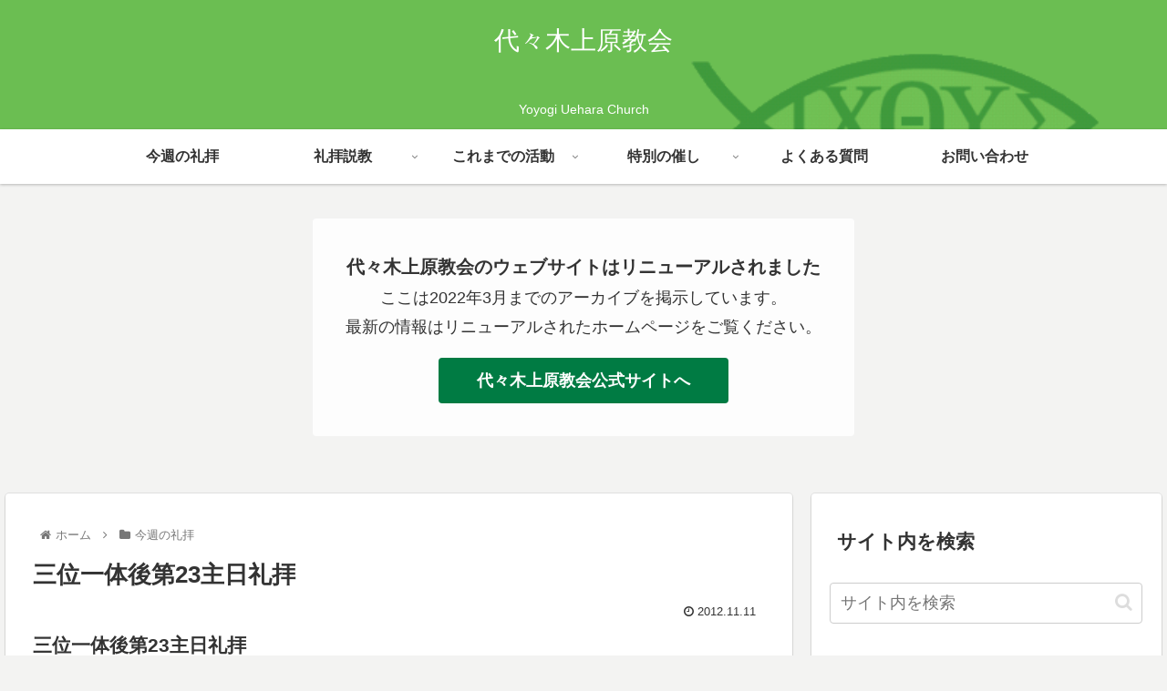

--- FILE ---
content_type: text/html; charset=UTF-8
request_url: https://yoyoue.jpn.org/wp/?p=506
body_size: 24351
content:
<!doctype html>
<html lang="ja">

<head>
<meta charset="utf-8">
<meta http-equiv="X-UA-Compatible" content="IE=edge">
<meta name="viewport" content="width=device-width, initial-scale=1.0, viewport-fit=cover"/>
<meta name="referrer" content="no-referrer-when-downgrade"/>

  
  <!-- preconnect dns-prefetch -->
<link rel="preconnect dns-prefetch" href="//www.googletagmanager.com">
<link rel="preconnect dns-prefetch" href="//www.google-analytics.com">
<link rel="preconnect dns-prefetch" href="//ajax.googleapis.com">
<link rel="preconnect dns-prefetch" href="//cdnjs.cloudflare.com">
<link rel="preconnect dns-prefetch" href="//pagead2.googlesyndication.com">
<link rel="preconnect dns-prefetch" href="//googleads.g.doubleclick.net">
<link rel="preconnect dns-prefetch" href="//tpc.googlesyndication.com">
<link rel="preconnect dns-prefetch" href="//ad.doubleclick.net">
<link rel="preconnect dns-prefetch" href="//www.gstatic.com">
<link rel="preconnect dns-prefetch" href="//cse.google.com">
<link rel="preconnect dns-prefetch" href="//fonts.gstatic.com">
<link rel="preconnect dns-prefetch" href="//fonts.googleapis.com">
<link rel="preconnect dns-prefetch" href="//cms.quantserve.com">
<link rel="preconnect dns-prefetch" href="//secure.gravatar.com">
<link rel="preconnect dns-prefetch" href="//cdn.syndication.twimg.com">
<link rel="preconnect dns-prefetch" href="//cdn.jsdelivr.net">
<link rel="preconnect dns-prefetch" href="//images-fe.ssl-images-amazon.com">
<link rel="preconnect dns-prefetch" href="//completion.amazon.com">
<link rel="preconnect dns-prefetch" href="//m.media-amazon.com">
<link rel="preconnect dns-prefetch" href="//i.moshimo.com">
<link rel="preconnect dns-prefetch" href="//aml.valuecommerce.com">
<link rel="preconnect dns-prefetch" href="//dalc.valuecommerce.com">
<link rel="preconnect dns-prefetch" href="//dalb.valuecommerce.com">
<title>三位一体後第23主日礼拝  |  代々木上原教会</title>
<meta name='robots' content='max-image-preview:large' />

<!-- OGP -->
<meta property="og:type" content="article">
<meta property="og:description" content="三位一体後第23主日礼拝			三位一体後第23主日礼拝　10:30　　　司　　会　廣石　　望　　　説　　教　関田　寛雄　　　奏　　楽　鈴木　伶子前    奏  (黙祷)招    詞  (マタイ福音書11,28）讃 美 歌  57「ガリラヤの">
<meta property="og:title" content="三位一体後第23主日礼拝">
<meta property="og:url" content="https://yoyoue.jpn.org/wp/?p=506">
<meta property="og:image" content="https://yoyoue.jpn.org/wp/wp-content/themes/cocoon-master/screenshot.jpg">
<meta property="og:site_name" content="代々木上原教会">
<meta property="og:locale" content="ja_JP">
<meta property="article:published_time" content="2012-11-11T10:30:39+09:00" />
<meta property="article:modified_time" content="2012-11-11T10:30:39+09:00" />
<meta property="article:section" content="今週の礼拝">
<!-- /OGP -->

<!-- Twitter Card -->
<meta name="twitter:card" content="summary_large_image">
<meta property="twitter:description" content="三位一体後第23主日礼拝			三位一体後第23主日礼拝　10:30　　　司　　会　廣石　　望　　　説　　教　関田　寛雄　　　奏　　楽　鈴木　伶子前    奏  (黙祷)招    詞  (マタイ福音書11,28）讃 美 歌  57「ガリラヤの">
<meta property="twitter:title" content="三位一体後第23主日礼拝">
<meta property="twitter:url" content="https://yoyoue.jpn.org/wp/?p=506">
<meta name="twitter:image" content="https://yoyoue.jpn.org/wp/wp-content/themes/cocoon-master/screenshot.jpg">
<meta name="twitter:domain" content="yoyoue.jpn.org">
<!-- /Twitter Card -->
<link rel='dns-prefetch' href='//ajax.googleapis.com' />
<link rel='dns-prefetch' href='//cdnjs.cloudflare.com' />
<link rel="alternate" type="application/rss+xml" title="代々木上原教会 &raquo; フィード" href="https://yoyoue.jpn.org/wp/?feed=rss2" />
<link rel="alternate" type="application/rss+xml" title="代々木上原教会 &raquo; コメントフィード" href="https://yoyoue.jpn.org/wp/?feed=comments-rss2" />
<style id='wp-img-auto-sizes-contain-inline-css'>
img:is([sizes=auto i],[sizes^="auto," i]){contain-intrinsic-size:3000px 1500px}
/*# sourceURL=wp-img-auto-sizes-contain-inline-css */
</style>
<link rel='stylesheet' id='cocoon-style-css' href='https://yoyoue.jpn.org/wp/wp-content/themes/cocoon-master/style.css?ver=6.9&#038;fver=20210217093330' media='all' />
<link rel='stylesheet' id='cocoon-keyframes-css' href='https://yoyoue.jpn.org/wp/wp-content/themes/cocoon-master/keyframes.css?ver=6.9&#038;fver=20210217093330' media='all' />
<link rel='stylesheet' id='font-awesome-style-css' href='https://yoyoue.jpn.org/wp/wp-content/themes/cocoon-master/webfonts/fontawesome/css/font-awesome.min.css?ver=6.9&#038;fver=20210217093325' media='all' />
<link rel='stylesheet' id='icomoon-style-css' href='https://yoyoue.jpn.org/wp/wp-content/themes/cocoon-master/webfonts/icomoon/style.css?ver=6.9&#038;fver=20210217093330' media='all' />
<link rel='stylesheet' id='baguettebox-style-css' href='https://yoyoue.jpn.org/wp/wp-content/themes/cocoon-master/plugins/baguettebox/dist/baguetteBox.min.css?ver=6.9&#038;fver=20210217093325' media='all' />
<link rel='stylesheet' id='cocoon-skin-style-css' href='https://yoyoue.jpn.org/wp/wp-content/themes/cocoon-child-master/skins/skin-colors-yoyoue-green/style.css?ver=6.9&#038;fver=20220130040800' media='all' />
<style id='cocoon-skin-style-inline-css'>
.header{background-image:url(https://yoyoue.jpn.org/wp/wp-content/uploads/2022/03/yoyoue_head_grn-800x100-1.png)}.main{width:860px}.sidebar{width:376px}@media screen and (max-width:1280px){.wrap{width:auto}.main,.sidebar,.sidebar-left .main,.sidebar-left .sidebar{margin:0 .5%}.main{width:67.4%}.sidebar{padding:1.5%;width:30%}.entry-card-thumb{width:38%}.entry-card-content{margin-left:40%}}body::after{content:url(https://yoyoue.jpn.org/wp/wp-content/themes/cocoon-master/lib/analytics/access.php?post_id=506&post_type=post);visibility:hidden;position:absolute;bottom:0;right:0;width:1px;height:1px;overflow:hidden;display:inline!important}.toc-checkbox{display:none}.toc-content{visibility:hidden;height:0;opacity:.2;transition:all .5s ease-out}.toc-checkbox:checked~.toc-content{visibility:visible;padding-top:.6em;height:100%;opacity:1}.toc-title::after{content:'[開く]';margin-left:.5em;cursor:pointer;font-size:.8em}.toc-title:hover::after{text-decoration:underline}.toc-checkbox:checked+.toc-title::after{content:'[閉じる]'}#respond{display:none}.entry-content>*,.demo .entry-content p{line-height:1.5}.article p,.demo .entry-content p,.article dl,.article ul,.article ol,.article blockquote,.article pre,.article table,.article .author-box,.article .blogcard-wrap,.article .login-user-only,.article .information-box,.article .question-box,.article .alert-box,.article .information,.article .question,.article .alert,.article .memo-box,.article .comment-box,.article .common-icon-box,.article .blank-box,.article .button-block,.article .micro-bottom,.article .caption-box,.article .tab-caption-box,.article .label-box,.article .toggle-wrap,.article .wp-block-image,.booklink-box,.article .kaerebalink-box,.article .tomarebalink-box,.article .product-item-box,.article .speech-wrap,.article .toc,.article .column-wrap,.article .new-entry-cards,.article .popular-entry-cards,.article .navi-entry-cards,.article .box-menus,.article .ranking-item,.article .wp-block-categories,.article .wp-block-archives,.article .wp-block-archives-dropdown,.article .wp-block-calendar,.article .rss-entry-cards,.article .ad-area,.article .wp-block-gallery,.article .wp-block-audio,.article .wp-block-cover,.article .wp-block-file,.article .wp-block-media-text,.article .wp-block-video,.article .wp-block-buttons,.article .wp-block-columns,.article .wp-block-separator,.article .components-placeholder,.article .wp-block-search,.article .wp-block-social-links,.article .timeline-box,.article .blogcard-type,.article .btn-wrap,.article .btn-wrap a,.article .block-box,.article .wp-block-embed,.article .wp-block-group,.article .wp-block-table,.article .scrollable-table,.article .wp-block-separator,[data-type="core/freeform"]{margin-bottom:2em}.article h2,.article h3,.article h4,.article h5,.article h6{margin-bottom:36px}@media screen and (max-width:480px){.page-body,.menu-content{font-size:16px}.article h2,.article h3,.article h4,.article h5,.article h6{margin-bottom:32px}}@media screen and (max-width:781px){.wp-block-column{margin-bottom:2em}}@media screen and (max-width:599px){.column-wrap>div{margin-bottom:2em}}.article h2,.article h3,.article h4,.article h5,.article h6{margin-top:2.67em}.article .micro-top{margin-bottom:.4em}.article .micro-bottom{margin-top:-1.8em}.article .micro-balloon{margin-bottom:1em}.article .micro-bottom.micro-balloon{margin-top:-1.4em}.blank-box.bb-key-color{border-color:#19448e}.iic-key-color li::before{color:#19448e}.blank-box.bb-tab.bb-key-color::before{background-color:#19448e}.tb-key-color .toggle-button{border:1px solid #19448e;background:#19448e;color:#fff}.tb-key-color .toggle-button::before{color:#ccc}.tb-key-color .toggle-checkbox:checked~.toggle-content{border-color:#19448e}.cb-key-color.caption-box{border-color:#19448e}.cb-key-color .caption-box-label{background-color:#19448e;color:#fff}.tcb-key-color .tab-caption-box-label{background-color:#19448e;color:#fff}.tcb-key-color .tab-caption-box-content{border-color:#19448e}.lb-key-color .label-box-content{border-color:#19448e}.mc-key-color{background-color:#19448e;color:#fff;border:0}.mc-key-color.micro-bottom::after{border-bottom-color:#19448e;border-top-color:transparent}.mc-key-color::before{border-top-color:transparent;border-bottom-color:transparent}.mc-key-color::after{border-top-color:#19448e}.btn-key-color,.btn-wrap.btn-wrap-key-color>a{background-color:#19448e}.has-text-color.has-key-color-color{color:#19448e}.has-background.has-key-color-background-color{background-color:#19448e}.article.page-body,body#tinymce.wp-editor{background-color:#fff}.article.page-body,.editor-post-title__block .editor-post-title__input,body#tinymce.wp-editor{color:#333}.body .has-key-color-background-color{background-color:#19448e}.body .has-key-color-color{color:#19448e}.body .has-key-color-border-color{border-color:#19448e}.btn-wrap.has-key-color-background-color>a{background-color:#19448e}.btn-wrap.has-key-color-color>a{color:#19448e}.btn-wrap.has-key-color-border-color>a{border-color:#19448e}.bb-tab.has-key-color-border-color .bb-label{background-color:#19448e}.toggle-wrap.has-key-color-border-color .toggle-button{background-color:#19448e}.toggle-wrap.has-key-color-border-color .toggle-button,.toggle-wrap.has-key-color-border-color .toggle-content{border-color:#19448e}.iconlist-box.has-key-color-icon-color li::before{color:#19448e}.micro-balloon.has-key-color-background-color{background-color:#19448e;border-color:transparent}.micro-balloon.has-key-color-background-color.micro-bottom::after{border-bottom-color:#19448e;border-top-color:transparent}.micro-balloon.has-key-color-background-color::before{border-top-color:transparent;border-bottom-color:transparent}.micro-balloon.has-key-color-background-color::after{border-top-color:#19448e}.micro-balloon.has-border-color.has-key-color-border-color{border-color:#19448e}.micro-balloon.micro-top.has-key-color-border-color::before{border-top-color:#19448e}.micro-balloon.micro-bottom.has-key-color-border-color::before{border-bottom-color:#19448e}.caption-box.has-key-color-border-color .box-label{background-color:#19448e}.tab-caption-box.has-key-color-border-color .box-label{background-color:#19448e}.tab-caption-box.has-key-color-border-color .box-content{border-color:#19448e}.tab-caption-box.has-key-color-background-color .box-content{background-color:#19448e}.label-box.has-key-color-border-color .box-content{border-color:#19448e}.label-box.has-key-color-background-color .box-content{background-color:#19448e}.sbp-l .speech-balloon.has-key-color-border-color::before{border-right-color:#19448e}.sbp-r .speech-balloon.has-key-color-border-color::before{border-left-color:#19448e}.sbp-l .speech-balloon.has-key-color-background-color::after{border-right-color:#19448e}.sbp-r .speech-balloon.has-key-color-background-color::after{border-left-color:#19448e}.sbs-line.sbp-r .speech-balloon.has-key-color-background-color{background-color:#19448e}.sbs-line.sbp-r .speech-balloon.has-key-color-border-color{border-color:#19448e}.speech-wrap.sbs-think .speech-balloon.has-key-color-border-color::before,.speech-wrap.sbs-think .speech-balloon.has-key-color-border-color::after{border-color:#19448e}.sbs-think .speech-balloon.has-key-color-background-color::before,.sbs-think .speech-balloon.has-key-color-background-color::after{background-color:#19448e}.timeline-box.has-key-color-point-color .timeline-item::before{background-color:#19448e}.body .has-red-background-color{background-color:#e60033}.body .has-red-color{color:#e60033}.body .has-red-border-color{border-color:#e60033}.btn-wrap.has-red-background-color>a{background-color:#e60033}.btn-wrap.has-red-color>a{color:#e60033}.btn-wrap.has-red-border-color>a{border-color:#e60033}.bb-tab.has-red-border-color .bb-label{background-color:#e60033}.toggle-wrap.has-red-border-color .toggle-button{background-color:#e60033}.toggle-wrap.has-red-border-color .toggle-button,.toggle-wrap.has-red-border-color .toggle-content{border-color:#e60033}.iconlist-box.has-red-icon-color li::before{color:#e60033}.micro-balloon.has-red-background-color{background-color:#e60033;border-color:transparent}.micro-balloon.has-red-background-color.micro-bottom::after{border-bottom-color:#e60033;border-top-color:transparent}.micro-balloon.has-red-background-color::before{border-top-color:transparent;border-bottom-color:transparent}.micro-balloon.has-red-background-color::after{border-top-color:#e60033}.micro-balloon.has-border-color.has-red-border-color{border-color:#e60033}.micro-balloon.micro-top.has-red-border-color::before{border-top-color:#e60033}.micro-balloon.micro-bottom.has-red-border-color::before{border-bottom-color:#e60033}.caption-box.has-red-border-color .box-label{background-color:#e60033}.tab-caption-box.has-red-border-color .box-label{background-color:#e60033}.tab-caption-box.has-red-border-color .box-content{border-color:#e60033}.tab-caption-box.has-red-background-color .box-content{background-color:#e60033}.label-box.has-red-border-color .box-content{border-color:#e60033}.label-box.has-red-background-color .box-content{background-color:#e60033}.sbp-l .speech-balloon.has-red-border-color::before{border-right-color:#e60033}.sbp-r .speech-balloon.has-red-border-color::before{border-left-color:#e60033}.sbp-l .speech-balloon.has-red-background-color::after{border-right-color:#e60033}.sbp-r .speech-balloon.has-red-background-color::after{border-left-color:#e60033}.sbs-line.sbp-r .speech-balloon.has-red-background-color{background-color:#e60033}.sbs-line.sbp-r .speech-balloon.has-red-border-color{border-color:#e60033}.speech-wrap.sbs-think .speech-balloon.has-red-border-color::before,.speech-wrap.sbs-think .speech-balloon.has-red-border-color::after{border-color:#e60033}.sbs-think .speech-balloon.has-red-background-color::before,.sbs-think .speech-balloon.has-red-background-color::after{background-color:#e60033}.timeline-box.has-red-point-color .timeline-item::before{background-color:#e60033}.body .has-pink-background-color{background-color:#e95295}.body .has-pink-color{color:#e95295}.body .has-pink-border-color{border-color:#e95295}.btn-wrap.has-pink-background-color>a{background-color:#e95295}.btn-wrap.has-pink-color>a{color:#e95295}.btn-wrap.has-pink-border-color>a{border-color:#e95295}.bb-tab.has-pink-border-color .bb-label{background-color:#e95295}.toggle-wrap.has-pink-border-color .toggle-button{background-color:#e95295}.toggle-wrap.has-pink-border-color .toggle-button,.toggle-wrap.has-pink-border-color .toggle-content{border-color:#e95295}.iconlist-box.has-pink-icon-color li::before{color:#e95295}.micro-balloon.has-pink-background-color{background-color:#e95295;border-color:transparent}.micro-balloon.has-pink-background-color.micro-bottom::after{border-bottom-color:#e95295;border-top-color:transparent}.micro-balloon.has-pink-background-color::before{border-top-color:transparent;border-bottom-color:transparent}.micro-balloon.has-pink-background-color::after{border-top-color:#e95295}.micro-balloon.has-border-color.has-pink-border-color{border-color:#e95295}.micro-balloon.micro-top.has-pink-border-color::before{border-top-color:#e95295}.micro-balloon.micro-bottom.has-pink-border-color::before{border-bottom-color:#e95295}.caption-box.has-pink-border-color .box-label{background-color:#e95295}.tab-caption-box.has-pink-border-color .box-label{background-color:#e95295}.tab-caption-box.has-pink-border-color .box-content{border-color:#e95295}.tab-caption-box.has-pink-background-color .box-content{background-color:#e95295}.label-box.has-pink-border-color .box-content{border-color:#e95295}.label-box.has-pink-background-color .box-content{background-color:#e95295}.sbp-l .speech-balloon.has-pink-border-color::before{border-right-color:#e95295}.sbp-r .speech-balloon.has-pink-border-color::before{border-left-color:#e95295}.sbp-l .speech-balloon.has-pink-background-color::after{border-right-color:#e95295}.sbp-r .speech-balloon.has-pink-background-color::after{border-left-color:#e95295}.sbs-line.sbp-r .speech-balloon.has-pink-background-color{background-color:#e95295}.sbs-line.sbp-r .speech-balloon.has-pink-border-color{border-color:#e95295}.speech-wrap.sbs-think .speech-balloon.has-pink-border-color::before,.speech-wrap.sbs-think .speech-balloon.has-pink-border-color::after{border-color:#e95295}.sbs-think .speech-balloon.has-pink-background-color::before,.sbs-think .speech-balloon.has-pink-background-color::after{background-color:#e95295}.timeline-box.has-pink-point-color .timeline-item::before{background-color:#e95295}.body .has-purple-background-color{background-color:#884898}.body .has-purple-color{color:#884898}.body .has-purple-border-color{border-color:#884898}.btn-wrap.has-purple-background-color>a{background-color:#884898}.btn-wrap.has-purple-color>a{color:#884898}.btn-wrap.has-purple-border-color>a{border-color:#884898}.bb-tab.has-purple-border-color .bb-label{background-color:#884898}.toggle-wrap.has-purple-border-color .toggle-button{background-color:#884898}.toggle-wrap.has-purple-border-color .toggle-button,.toggle-wrap.has-purple-border-color .toggle-content{border-color:#884898}.iconlist-box.has-purple-icon-color li::before{color:#884898}.micro-balloon.has-purple-background-color{background-color:#884898;border-color:transparent}.micro-balloon.has-purple-background-color.micro-bottom::after{border-bottom-color:#884898;border-top-color:transparent}.micro-balloon.has-purple-background-color::before{border-top-color:transparent;border-bottom-color:transparent}.micro-balloon.has-purple-background-color::after{border-top-color:#884898}.micro-balloon.has-border-color.has-purple-border-color{border-color:#884898}.micro-balloon.micro-top.has-purple-border-color::before{border-top-color:#884898}.micro-balloon.micro-bottom.has-purple-border-color::before{border-bottom-color:#884898}.caption-box.has-purple-border-color .box-label{background-color:#884898}.tab-caption-box.has-purple-border-color .box-label{background-color:#884898}.tab-caption-box.has-purple-border-color .box-content{border-color:#884898}.tab-caption-box.has-purple-background-color .box-content{background-color:#884898}.label-box.has-purple-border-color .box-content{border-color:#884898}.label-box.has-purple-background-color .box-content{background-color:#884898}.sbp-l .speech-balloon.has-purple-border-color::before{border-right-color:#884898}.sbp-r .speech-balloon.has-purple-border-color::before{border-left-color:#884898}.sbp-l .speech-balloon.has-purple-background-color::after{border-right-color:#884898}.sbp-r .speech-balloon.has-purple-background-color::after{border-left-color:#884898}.sbs-line.sbp-r .speech-balloon.has-purple-background-color{background-color:#884898}.sbs-line.sbp-r .speech-balloon.has-purple-border-color{border-color:#884898}.speech-wrap.sbs-think .speech-balloon.has-purple-border-color::before,.speech-wrap.sbs-think .speech-balloon.has-purple-border-color::after{border-color:#884898}.sbs-think .speech-balloon.has-purple-background-color::before,.sbs-think .speech-balloon.has-purple-background-color::after{background-color:#884898}.timeline-box.has-purple-point-color .timeline-item::before{background-color:#884898}.body .has-deep-background-color{background-color:#55295b}.body .has-deep-color{color:#55295b}.body .has-deep-border-color{border-color:#55295b}.btn-wrap.has-deep-background-color>a{background-color:#55295b}.btn-wrap.has-deep-color>a{color:#55295b}.btn-wrap.has-deep-border-color>a{border-color:#55295b}.bb-tab.has-deep-border-color .bb-label{background-color:#55295b}.toggle-wrap.has-deep-border-color .toggle-button{background-color:#55295b}.toggle-wrap.has-deep-border-color .toggle-button,.toggle-wrap.has-deep-border-color .toggle-content{border-color:#55295b}.iconlist-box.has-deep-icon-color li::before{color:#55295b}.micro-balloon.has-deep-background-color{background-color:#55295b;border-color:transparent}.micro-balloon.has-deep-background-color.micro-bottom::after{border-bottom-color:#55295b;border-top-color:transparent}.micro-balloon.has-deep-background-color::before{border-top-color:transparent;border-bottom-color:transparent}.micro-balloon.has-deep-background-color::after{border-top-color:#55295b}.micro-balloon.has-border-color.has-deep-border-color{border-color:#55295b}.micro-balloon.micro-top.has-deep-border-color::before{border-top-color:#55295b}.micro-balloon.micro-bottom.has-deep-border-color::before{border-bottom-color:#55295b}.caption-box.has-deep-border-color .box-label{background-color:#55295b}.tab-caption-box.has-deep-border-color .box-label{background-color:#55295b}.tab-caption-box.has-deep-border-color .box-content{border-color:#55295b}.tab-caption-box.has-deep-background-color .box-content{background-color:#55295b}.label-box.has-deep-border-color .box-content{border-color:#55295b}.label-box.has-deep-background-color .box-content{background-color:#55295b}.sbp-l .speech-balloon.has-deep-border-color::before{border-right-color:#55295b}.sbp-r .speech-balloon.has-deep-border-color::before{border-left-color:#55295b}.sbp-l .speech-balloon.has-deep-background-color::after{border-right-color:#55295b}.sbp-r .speech-balloon.has-deep-background-color::after{border-left-color:#55295b}.sbs-line.sbp-r .speech-balloon.has-deep-background-color{background-color:#55295b}.sbs-line.sbp-r .speech-balloon.has-deep-border-color{border-color:#55295b}.speech-wrap.sbs-think .speech-balloon.has-deep-border-color::before,.speech-wrap.sbs-think .speech-balloon.has-deep-border-color::after{border-color:#55295b}.sbs-think .speech-balloon.has-deep-background-color::before,.sbs-think .speech-balloon.has-deep-background-color::after{background-color:#55295b}.timeline-box.has-deep-point-color .timeline-item::before{background-color:#55295b}.body .has-indigo-background-color{background-color:#1e50a2}.body .has-indigo-color{color:#1e50a2}.body .has-indigo-border-color{border-color:#1e50a2}.btn-wrap.has-indigo-background-color>a{background-color:#1e50a2}.btn-wrap.has-indigo-color>a{color:#1e50a2}.btn-wrap.has-indigo-border-color>a{border-color:#1e50a2}.bb-tab.has-indigo-border-color .bb-label{background-color:#1e50a2}.toggle-wrap.has-indigo-border-color .toggle-button{background-color:#1e50a2}.toggle-wrap.has-indigo-border-color .toggle-button,.toggle-wrap.has-indigo-border-color .toggle-content{border-color:#1e50a2}.iconlist-box.has-indigo-icon-color li::before{color:#1e50a2}.micro-balloon.has-indigo-background-color{background-color:#1e50a2;border-color:transparent}.micro-balloon.has-indigo-background-color.micro-bottom::after{border-bottom-color:#1e50a2;border-top-color:transparent}.micro-balloon.has-indigo-background-color::before{border-top-color:transparent;border-bottom-color:transparent}.micro-balloon.has-indigo-background-color::after{border-top-color:#1e50a2}.micro-balloon.has-border-color.has-indigo-border-color{border-color:#1e50a2}.micro-balloon.micro-top.has-indigo-border-color::before{border-top-color:#1e50a2}.micro-balloon.micro-bottom.has-indigo-border-color::before{border-bottom-color:#1e50a2}.caption-box.has-indigo-border-color .box-label{background-color:#1e50a2}.tab-caption-box.has-indigo-border-color .box-label{background-color:#1e50a2}.tab-caption-box.has-indigo-border-color .box-content{border-color:#1e50a2}.tab-caption-box.has-indigo-background-color .box-content{background-color:#1e50a2}.label-box.has-indigo-border-color .box-content{border-color:#1e50a2}.label-box.has-indigo-background-color .box-content{background-color:#1e50a2}.sbp-l .speech-balloon.has-indigo-border-color::before{border-right-color:#1e50a2}.sbp-r .speech-balloon.has-indigo-border-color::before{border-left-color:#1e50a2}.sbp-l .speech-balloon.has-indigo-background-color::after{border-right-color:#1e50a2}.sbp-r .speech-balloon.has-indigo-background-color::after{border-left-color:#1e50a2}.sbs-line.sbp-r .speech-balloon.has-indigo-background-color{background-color:#1e50a2}.sbs-line.sbp-r .speech-balloon.has-indigo-border-color{border-color:#1e50a2}.speech-wrap.sbs-think .speech-balloon.has-indigo-border-color::before,.speech-wrap.sbs-think .speech-balloon.has-indigo-border-color::after{border-color:#1e50a2}.sbs-think .speech-balloon.has-indigo-background-color::before,.sbs-think .speech-balloon.has-indigo-background-color::after{background-color:#1e50a2}.timeline-box.has-indigo-point-color .timeline-item::before{background-color:#1e50a2}.body .has-blue-background-color{background-color:#0095d9}.body .has-blue-color{color:#0095d9}.body .has-blue-border-color{border-color:#0095d9}.btn-wrap.has-blue-background-color>a{background-color:#0095d9}.btn-wrap.has-blue-color>a{color:#0095d9}.btn-wrap.has-blue-border-color>a{border-color:#0095d9}.bb-tab.has-blue-border-color .bb-label{background-color:#0095d9}.toggle-wrap.has-blue-border-color .toggle-button{background-color:#0095d9}.toggle-wrap.has-blue-border-color .toggle-button,.toggle-wrap.has-blue-border-color .toggle-content{border-color:#0095d9}.iconlist-box.has-blue-icon-color li::before{color:#0095d9}.micro-balloon.has-blue-background-color{background-color:#0095d9;border-color:transparent}.micro-balloon.has-blue-background-color.micro-bottom::after{border-bottom-color:#0095d9;border-top-color:transparent}.micro-balloon.has-blue-background-color::before{border-top-color:transparent;border-bottom-color:transparent}.micro-balloon.has-blue-background-color::after{border-top-color:#0095d9}.micro-balloon.has-border-color.has-blue-border-color{border-color:#0095d9}.micro-balloon.micro-top.has-blue-border-color::before{border-top-color:#0095d9}.micro-balloon.micro-bottom.has-blue-border-color::before{border-bottom-color:#0095d9}.caption-box.has-blue-border-color .box-label{background-color:#0095d9}.tab-caption-box.has-blue-border-color .box-label{background-color:#0095d9}.tab-caption-box.has-blue-border-color .box-content{border-color:#0095d9}.tab-caption-box.has-blue-background-color .box-content{background-color:#0095d9}.label-box.has-blue-border-color .box-content{border-color:#0095d9}.label-box.has-blue-background-color .box-content{background-color:#0095d9}.sbp-l .speech-balloon.has-blue-border-color::before{border-right-color:#0095d9}.sbp-r .speech-balloon.has-blue-border-color::before{border-left-color:#0095d9}.sbp-l .speech-balloon.has-blue-background-color::after{border-right-color:#0095d9}.sbp-r .speech-balloon.has-blue-background-color::after{border-left-color:#0095d9}.sbs-line.sbp-r .speech-balloon.has-blue-background-color{background-color:#0095d9}.sbs-line.sbp-r .speech-balloon.has-blue-border-color{border-color:#0095d9}.speech-wrap.sbs-think .speech-balloon.has-blue-border-color::before,.speech-wrap.sbs-think .speech-balloon.has-blue-border-color::after{border-color:#0095d9}.sbs-think .speech-balloon.has-blue-background-color::before,.sbs-think .speech-balloon.has-blue-background-color::after{background-color:#0095d9}.timeline-box.has-blue-point-color .timeline-item::before{background-color:#0095d9}.body .has-light-blue-background-color{background-color:#2ca9e1}.body .has-light-blue-color{color:#2ca9e1}.body .has-light-blue-border-color{border-color:#2ca9e1}.btn-wrap.has-light-blue-background-color>a{background-color:#2ca9e1}.btn-wrap.has-light-blue-color>a{color:#2ca9e1}.btn-wrap.has-light-blue-border-color>a{border-color:#2ca9e1}.bb-tab.has-light-blue-border-color .bb-label{background-color:#2ca9e1}.toggle-wrap.has-light-blue-border-color .toggle-button{background-color:#2ca9e1}.toggle-wrap.has-light-blue-border-color .toggle-button,.toggle-wrap.has-light-blue-border-color .toggle-content{border-color:#2ca9e1}.iconlist-box.has-light-blue-icon-color li::before{color:#2ca9e1}.micro-balloon.has-light-blue-background-color{background-color:#2ca9e1;border-color:transparent}.micro-balloon.has-light-blue-background-color.micro-bottom::after{border-bottom-color:#2ca9e1;border-top-color:transparent}.micro-balloon.has-light-blue-background-color::before{border-top-color:transparent;border-bottom-color:transparent}.micro-balloon.has-light-blue-background-color::after{border-top-color:#2ca9e1}.micro-balloon.has-border-color.has-light-blue-border-color{border-color:#2ca9e1}.micro-balloon.micro-top.has-light-blue-border-color::before{border-top-color:#2ca9e1}.micro-balloon.micro-bottom.has-light-blue-border-color::before{border-bottom-color:#2ca9e1}.caption-box.has-light-blue-border-color .box-label{background-color:#2ca9e1}.tab-caption-box.has-light-blue-border-color .box-label{background-color:#2ca9e1}.tab-caption-box.has-light-blue-border-color .box-content{border-color:#2ca9e1}.tab-caption-box.has-light-blue-background-color .box-content{background-color:#2ca9e1}.label-box.has-light-blue-border-color .box-content{border-color:#2ca9e1}.label-box.has-light-blue-background-color .box-content{background-color:#2ca9e1}.sbp-l .speech-balloon.has-light-blue-border-color::before{border-right-color:#2ca9e1}.sbp-r .speech-balloon.has-light-blue-border-color::before{border-left-color:#2ca9e1}.sbp-l .speech-balloon.has-light-blue-background-color::after{border-right-color:#2ca9e1}.sbp-r .speech-balloon.has-light-blue-background-color::after{border-left-color:#2ca9e1}.sbs-line.sbp-r .speech-balloon.has-light-blue-background-color{background-color:#2ca9e1}.sbs-line.sbp-r .speech-balloon.has-light-blue-border-color{border-color:#2ca9e1}.speech-wrap.sbs-think .speech-balloon.has-light-blue-border-color::before,.speech-wrap.sbs-think .speech-balloon.has-light-blue-border-color::after{border-color:#2ca9e1}.sbs-think .speech-balloon.has-light-blue-background-color::before,.sbs-think .speech-balloon.has-light-blue-background-color::after{background-color:#2ca9e1}.timeline-box.has-light-blue-point-color .timeline-item::before{background-color:#2ca9e1}.body .has-cyan-background-color{background-color:#00a3af}.body .has-cyan-color{color:#00a3af}.body .has-cyan-border-color{border-color:#00a3af}.btn-wrap.has-cyan-background-color>a{background-color:#00a3af}.btn-wrap.has-cyan-color>a{color:#00a3af}.btn-wrap.has-cyan-border-color>a{border-color:#00a3af}.bb-tab.has-cyan-border-color .bb-label{background-color:#00a3af}.toggle-wrap.has-cyan-border-color .toggle-button{background-color:#00a3af}.toggle-wrap.has-cyan-border-color .toggle-button,.toggle-wrap.has-cyan-border-color .toggle-content{border-color:#00a3af}.iconlist-box.has-cyan-icon-color li::before{color:#00a3af}.micro-balloon.has-cyan-background-color{background-color:#00a3af;border-color:transparent}.micro-balloon.has-cyan-background-color.micro-bottom::after{border-bottom-color:#00a3af;border-top-color:transparent}.micro-balloon.has-cyan-background-color::before{border-top-color:transparent;border-bottom-color:transparent}.micro-balloon.has-cyan-background-color::after{border-top-color:#00a3af}.micro-balloon.has-border-color.has-cyan-border-color{border-color:#00a3af}.micro-balloon.micro-top.has-cyan-border-color::before{border-top-color:#00a3af}.micro-balloon.micro-bottom.has-cyan-border-color::before{border-bottom-color:#00a3af}.caption-box.has-cyan-border-color .box-label{background-color:#00a3af}.tab-caption-box.has-cyan-border-color .box-label{background-color:#00a3af}.tab-caption-box.has-cyan-border-color .box-content{border-color:#00a3af}.tab-caption-box.has-cyan-background-color .box-content{background-color:#00a3af}.label-box.has-cyan-border-color .box-content{border-color:#00a3af}.label-box.has-cyan-background-color .box-content{background-color:#00a3af}.sbp-l .speech-balloon.has-cyan-border-color::before{border-right-color:#00a3af}.sbp-r .speech-balloon.has-cyan-border-color::before{border-left-color:#00a3af}.sbp-l .speech-balloon.has-cyan-background-color::after{border-right-color:#00a3af}.sbp-r .speech-balloon.has-cyan-background-color::after{border-left-color:#00a3af}.sbs-line.sbp-r .speech-balloon.has-cyan-background-color{background-color:#00a3af}.sbs-line.sbp-r .speech-balloon.has-cyan-border-color{border-color:#00a3af}.speech-wrap.sbs-think .speech-balloon.has-cyan-border-color::before,.speech-wrap.sbs-think .speech-balloon.has-cyan-border-color::after{border-color:#00a3af}.sbs-think .speech-balloon.has-cyan-background-color::before,.sbs-think .speech-balloon.has-cyan-background-color::after{background-color:#00a3af}.timeline-box.has-cyan-point-color .timeline-item::before{background-color:#00a3af}.body .has-teal-background-color{background-color:#007b43}.body .has-teal-color{color:#007b43}.body .has-teal-border-color{border-color:#007b43}.btn-wrap.has-teal-background-color>a{background-color:#007b43}.btn-wrap.has-teal-color>a{color:#007b43}.btn-wrap.has-teal-border-color>a{border-color:#007b43}.bb-tab.has-teal-border-color .bb-label{background-color:#007b43}.toggle-wrap.has-teal-border-color .toggle-button{background-color:#007b43}.toggle-wrap.has-teal-border-color .toggle-button,.toggle-wrap.has-teal-border-color .toggle-content{border-color:#007b43}.iconlist-box.has-teal-icon-color li::before{color:#007b43}.micro-balloon.has-teal-background-color{background-color:#007b43;border-color:transparent}.micro-balloon.has-teal-background-color.micro-bottom::after{border-bottom-color:#007b43;border-top-color:transparent}.micro-balloon.has-teal-background-color::before{border-top-color:transparent;border-bottom-color:transparent}.micro-balloon.has-teal-background-color::after{border-top-color:#007b43}.micro-balloon.has-border-color.has-teal-border-color{border-color:#007b43}.micro-balloon.micro-top.has-teal-border-color::before{border-top-color:#007b43}.micro-balloon.micro-bottom.has-teal-border-color::before{border-bottom-color:#007b43}.caption-box.has-teal-border-color .box-label{background-color:#007b43}.tab-caption-box.has-teal-border-color .box-label{background-color:#007b43}.tab-caption-box.has-teal-border-color .box-content{border-color:#007b43}.tab-caption-box.has-teal-background-color .box-content{background-color:#007b43}.label-box.has-teal-border-color .box-content{border-color:#007b43}.label-box.has-teal-background-color .box-content{background-color:#007b43}.sbp-l .speech-balloon.has-teal-border-color::before{border-right-color:#007b43}.sbp-r .speech-balloon.has-teal-border-color::before{border-left-color:#007b43}.sbp-l .speech-balloon.has-teal-background-color::after{border-right-color:#007b43}.sbp-r .speech-balloon.has-teal-background-color::after{border-left-color:#007b43}.sbs-line.sbp-r .speech-balloon.has-teal-background-color{background-color:#007b43}.sbs-line.sbp-r .speech-balloon.has-teal-border-color{border-color:#007b43}.speech-wrap.sbs-think .speech-balloon.has-teal-border-color::before,.speech-wrap.sbs-think .speech-balloon.has-teal-border-color::after{border-color:#007b43}.sbs-think .speech-balloon.has-teal-background-color::before,.sbs-think .speech-balloon.has-teal-background-color::after{background-color:#007b43}.timeline-box.has-teal-point-color .timeline-item::before{background-color:#007b43}.body .has-green-background-color{background-color:#3eb370}.body .has-green-color{color:#3eb370}.body .has-green-border-color{border-color:#3eb370}.btn-wrap.has-green-background-color>a{background-color:#3eb370}.btn-wrap.has-green-color>a{color:#3eb370}.btn-wrap.has-green-border-color>a{border-color:#3eb370}.bb-tab.has-green-border-color .bb-label{background-color:#3eb370}.toggle-wrap.has-green-border-color .toggle-button{background-color:#3eb370}.toggle-wrap.has-green-border-color .toggle-button,.toggle-wrap.has-green-border-color .toggle-content{border-color:#3eb370}.iconlist-box.has-green-icon-color li::before{color:#3eb370}.micro-balloon.has-green-background-color{background-color:#3eb370;border-color:transparent}.micro-balloon.has-green-background-color.micro-bottom::after{border-bottom-color:#3eb370;border-top-color:transparent}.micro-balloon.has-green-background-color::before{border-top-color:transparent;border-bottom-color:transparent}.micro-balloon.has-green-background-color::after{border-top-color:#3eb370}.micro-balloon.has-border-color.has-green-border-color{border-color:#3eb370}.micro-balloon.micro-top.has-green-border-color::before{border-top-color:#3eb370}.micro-balloon.micro-bottom.has-green-border-color::before{border-bottom-color:#3eb370}.caption-box.has-green-border-color .box-label{background-color:#3eb370}.tab-caption-box.has-green-border-color .box-label{background-color:#3eb370}.tab-caption-box.has-green-border-color .box-content{border-color:#3eb370}.tab-caption-box.has-green-background-color .box-content{background-color:#3eb370}.label-box.has-green-border-color .box-content{border-color:#3eb370}.label-box.has-green-background-color .box-content{background-color:#3eb370}.sbp-l .speech-balloon.has-green-border-color::before{border-right-color:#3eb370}.sbp-r .speech-balloon.has-green-border-color::before{border-left-color:#3eb370}.sbp-l .speech-balloon.has-green-background-color::after{border-right-color:#3eb370}.sbp-r .speech-balloon.has-green-background-color::after{border-left-color:#3eb370}.sbs-line.sbp-r .speech-balloon.has-green-background-color{background-color:#3eb370}.sbs-line.sbp-r .speech-balloon.has-green-border-color{border-color:#3eb370}.speech-wrap.sbs-think .speech-balloon.has-green-border-color::before,.speech-wrap.sbs-think .speech-balloon.has-green-border-color::after{border-color:#3eb370}.sbs-think .speech-balloon.has-green-background-color::before,.sbs-think .speech-balloon.has-green-background-color::after{background-color:#3eb370}.timeline-box.has-green-point-color .timeline-item::before{background-color:#3eb370}.body .has-light-green-background-color{background-color:#8bc34a}.body .has-light-green-color{color:#8bc34a}.body .has-light-green-border-color{border-color:#8bc34a}.btn-wrap.has-light-green-background-color>a{background-color:#8bc34a}.btn-wrap.has-light-green-color>a{color:#8bc34a}.btn-wrap.has-light-green-border-color>a{border-color:#8bc34a}.bb-tab.has-light-green-border-color .bb-label{background-color:#8bc34a}.toggle-wrap.has-light-green-border-color .toggle-button{background-color:#8bc34a}.toggle-wrap.has-light-green-border-color .toggle-button,.toggle-wrap.has-light-green-border-color .toggle-content{border-color:#8bc34a}.iconlist-box.has-light-green-icon-color li::before{color:#8bc34a}.micro-balloon.has-light-green-background-color{background-color:#8bc34a;border-color:transparent}.micro-balloon.has-light-green-background-color.micro-bottom::after{border-bottom-color:#8bc34a;border-top-color:transparent}.micro-balloon.has-light-green-background-color::before{border-top-color:transparent;border-bottom-color:transparent}.micro-balloon.has-light-green-background-color::after{border-top-color:#8bc34a}.micro-balloon.has-border-color.has-light-green-border-color{border-color:#8bc34a}.micro-balloon.micro-top.has-light-green-border-color::before{border-top-color:#8bc34a}.micro-balloon.micro-bottom.has-light-green-border-color::before{border-bottom-color:#8bc34a}.caption-box.has-light-green-border-color .box-label{background-color:#8bc34a}.tab-caption-box.has-light-green-border-color .box-label{background-color:#8bc34a}.tab-caption-box.has-light-green-border-color .box-content{border-color:#8bc34a}.tab-caption-box.has-light-green-background-color .box-content{background-color:#8bc34a}.label-box.has-light-green-border-color .box-content{border-color:#8bc34a}.label-box.has-light-green-background-color .box-content{background-color:#8bc34a}.sbp-l .speech-balloon.has-light-green-border-color::before{border-right-color:#8bc34a}.sbp-r .speech-balloon.has-light-green-border-color::before{border-left-color:#8bc34a}.sbp-l .speech-balloon.has-light-green-background-color::after{border-right-color:#8bc34a}.sbp-r .speech-balloon.has-light-green-background-color::after{border-left-color:#8bc34a}.sbs-line.sbp-r .speech-balloon.has-light-green-background-color{background-color:#8bc34a}.sbs-line.sbp-r .speech-balloon.has-light-green-border-color{border-color:#8bc34a}.speech-wrap.sbs-think .speech-balloon.has-light-green-border-color::before,.speech-wrap.sbs-think .speech-balloon.has-light-green-border-color::after{border-color:#8bc34a}.sbs-think .speech-balloon.has-light-green-background-color::before,.sbs-think .speech-balloon.has-light-green-background-color::after{background-color:#8bc34a}.timeline-box.has-light-green-point-color .timeline-item::before{background-color:#8bc34a}.body .has-lime-background-color{background-color:#c3d825}.body .has-lime-color{color:#c3d825}.body .has-lime-border-color{border-color:#c3d825}.btn-wrap.has-lime-background-color>a{background-color:#c3d825}.btn-wrap.has-lime-color>a{color:#c3d825}.btn-wrap.has-lime-border-color>a{border-color:#c3d825}.bb-tab.has-lime-border-color .bb-label{background-color:#c3d825}.toggle-wrap.has-lime-border-color .toggle-button{background-color:#c3d825}.toggle-wrap.has-lime-border-color .toggle-button,.toggle-wrap.has-lime-border-color .toggle-content{border-color:#c3d825}.iconlist-box.has-lime-icon-color li::before{color:#c3d825}.micro-balloon.has-lime-background-color{background-color:#c3d825;border-color:transparent}.micro-balloon.has-lime-background-color.micro-bottom::after{border-bottom-color:#c3d825;border-top-color:transparent}.micro-balloon.has-lime-background-color::before{border-top-color:transparent;border-bottom-color:transparent}.micro-balloon.has-lime-background-color::after{border-top-color:#c3d825}.micro-balloon.has-border-color.has-lime-border-color{border-color:#c3d825}.micro-balloon.micro-top.has-lime-border-color::before{border-top-color:#c3d825}.micro-balloon.micro-bottom.has-lime-border-color::before{border-bottom-color:#c3d825}.caption-box.has-lime-border-color .box-label{background-color:#c3d825}.tab-caption-box.has-lime-border-color .box-label{background-color:#c3d825}.tab-caption-box.has-lime-border-color .box-content{border-color:#c3d825}.tab-caption-box.has-lime-background-color .box-content{background-color:#c3d825}.label-box.has-lime-border-color .box-content{border-color:#c3d825}.label-box.has-lime-background-color .box-content{background-color:#c3d825}.sbp-l .speech-balloon.has-lime-border-color::before{border-right-color:#c3d825}.sbp-r .speech-balloon.has-lime-border-color::before{border-left-color:#c3d825}.sbp-l .speech-balloon.has-lime-background-color::after{border-right-color:#c3d825}.sbp-r .speech-balloon.has-lime-background-color::after{border-left-color:#c3d825}.sbs-line.sbp-r .speech-balloon.has-lime-background-color{background-color:#c3d825}.sbs-line.sbp-r .speech-balloon.has-lime-border-color{border-color:#c3d825}.speech-wrap.sbs-think .speech-balloon.has-lime-border-color::before,.speech-wrap.sbs-think .speech-balloon.has-lime-border-color::after{border-color:#c3d825}.sbs-think .speech-balloon.has-lime-background-color::before,.sbs-think .speech-balloon.has-lime-background-color::after{background-color:#c3d825}.timeline-box.has-lime-point-color .timeline-item::before{background-color:#c3d825}.body .has-yellow-background-color{background-color:#ffd900}.body .has-yellow-color{color:#ffd900}.body .has-yellow-border-color{border-color:#ffd900}.btn-wrap.has-yellow-background-color>a{background-color:#ffd900}.btn-wrap.has-yellow-color>a{color:#ffd900}.btn-wrap.has-yellow-border-color>a{border-color:#ffd900}.bb-tab.has-yellow-border-color .bb-label{background-color:#ffd900}.toggle-wrap.has-yellow-border-color .toggle-button{background-color:#ffd900}.toggle-wrap.has-yellow-border-color .toggle-button,.toggle-wrap.has-yellow-border-color .toggle-content{border-color:#ffd900}.iconlist-box.has-yellow-icon-color li::before{color:#ffd900}.micro-balloon.has-yellow-background-color{background-color:#ffd900;border-color:transparent}.micro-balloon.has-yellow-background-color.micro-bottom::after{border-bottom-color:#ffd900;border-top-color:transparent}.micro-balloon.has-yellow-background-color::before{border-top-color:transparent;border-bottom-color:transparent}.micro-balloon.has-yellow-background-color::after{border-top-color:#ffd900}.micro-balloon.has-border-color.has-yellow-border-color{border-color:#ffd900}.micro-balloon.micro-top.has-yellow-border-color::before{border-top-color:#ffd900}.micro-balloon.micro-bottom.has-yellow-border-color::before{border-bottom-color:#ffd900}.caption-box.has-yellow-border-color .box-label{background-color:#ffd900}.tab-caption-box.has-yellow-border-color .box-label{background-color:#ffd900}.tab-caption-box.has-yellow-border-color .box-content{border-color:#ffd900}.tab-caption-box.has-yellow-background-color .box-content{background-color:#ffd900}.label-box.has-yellow-border-color .box-content{border-color:#ffd900}.label-box.has-yellow-background-color .box-content{background-color:#ffd900}.sbp-l .speech-balloon.has-yellow-border-color::before{border-right-color:#ffd900}.sbp-r .speech-balloon.has-yellow-border-color::before{border-left-color:#ffd900}.sbp-l .speech-balloon.has-yellow-background-color::after{border-right-color:#ffd900}.sbp-r .speech-balloon.has-yellow-background-color::after{border-left-color:#ffd900}.sbs-line.sbp-r .speech-balloon.has-yellow-background-color{background-color:#ffd900}.sbs-line.sbp-r .speech-balloon.has-yellow-border-color{border-color:#ffd900}.speech-wrap.sbs-think .speech-balloon.has-yellow-border-color::before,.speech-wrap.sbs-think .speech-balloon.has-yellow-border-color::after{border-color:#ffd900}.sbs-think .speech-balloon.has-yellow-background-color::before,.sbs-think .speech-balloon.has-yellow-background-color::after{background-color:#ffd900}.timeline-box.has-yellow-point-color .timeline-item::before{background-color:#ffd900}.body .has-amber-background-color{background-color:#ffc107}.body .has-amber-color{color:#ffc107}.body .has-amber-border-color{border-color:#ffc107}.btn-wrap.has-amber-background-color>a{background-color:#ffc107}.btn-wrap.has-amber-color>a{color:#ffc107}.btn-wrap.has-amber-border-color>a{border-color:#ffc107}.bb-tab.has-amber-border-color .bb-label{background-color:#ffc107}.toggle-wrap.has-amber-border-color .toggle-button{background-color:#ffc107}.toggle-wrap.has-amber-border-color .toggle-button,.toggle-wrap.has-amber-border-color .toggle-content{border-color:#ffc107}.iconlist-box.has-amber-icon-color li::before{color:#ffc107}.micro-balloon.has-amber-background-color{background-color:#ffc107;border-color:transparent}.micro-balloon.has-amber-background-color.micro-bottom::after{border-bottom-color:#ffc107;border-top-color:transparent}.micro-balloon.has-amber-background-color::before{border-top-color:transparent;border-bottom-color:transparent}.micro-balloon.has-amber-background-color::after{border-top-color:#ffc107}.micro-balloon.has-border-color.has-amber-border-color{border-color:#ffc107}.micro-balloon.micro-top.has-amber-border-color::before{border-top-color:#ffc107}.micro-balloon.micro-bottom.has-amber-border-color::before{border-bottom-color:#ffc107}.caption-box.has-amber-border-color .box-label{background-color:#ffc107}.tab-caption-box.has-amber-border-color .box-label{background-color:#ffc107}.tab-caption-box.has-amber-border-color .box-content{border-color:#ffc107}.tab-caption-box.has-amber-background-color .box-content{background-color:#ffc107}.label-box.has-amber-border-color .box-content{border-color:#ffc107}.label-box.has-amber-background-color .box-content{background-color:#ffc107}.sbp-l .speech-balloon.has-amber-border-color::before{border-right-color:#ffc107}.sbp-r .speech-balloon.has-amber-border-color::before{border-left-color:#ffc107}.sbp-l .speech-balloon.has-amber-background-color::after{border-right-color:#ffc107}.sbp-r .speech-balloon.has-amber-background-color::after{border-left-color:#ffc107}.sbs-line.sbp-r .speech-balloon.has-amber-background-color{background-color:#ffc107}.sbs-line.sbp-r .speech-balloon.has-amber-border-color{border-color:#ffc107}.speech-wrap.sbs-think .speech-balloon.has-amber-border-color::before,.speech-wrap.sbs-think .speech-balloon.has-amber-border-color::after{border-color:#ffc107}.sbs-think .speech-balloon.has-amber-background-color::before,.sbs-think .speech-balloon.has-amber-background-color::after{background-color:#ffc107}.timeline-box.has-amber-point-color .timeline-item::before{background-color:#ffc107}.body .has-orange-background-color{background-color:#f39800}.body .has-orange-color{color:#f39800}.body .has-orange-border-color{border-color:#f39800}.btn-wrap.has-orange-background-color>a{background-color:#f39800}.btn-wrap.has-orange-color>a{color:#f39800}.btn-wrap.has-orange-border-color>a{border-color:#f39800}.bb-tab.has-orange-border-color .bb-label{background-color:#f39800}.toggle-wrap.has-orange-border-color .toggle-button{background-color:#f39800}.toggle-wrap.has-orange-border-color .toggle-button,.toggle-wrap.has-orange-border-color .toggle-content{border-color:#f39800}.iconlist-box.has-orange-icon-color li::before{color:#f39800}.micro-balloon.has-orange-background-color{background-color:#f39800;border-color:transparent}.micro-balloon.has-orange-background-color.micro-bottom::after{border-bottom-color:#f39800;border-top-color:transparent}.micro-balloon.has-orange-background-color::before{border-top-color:transparent;border-bottom-color:transparent}.micro-balloon.has-orange-background-color::after{border-top-color:#f39800}.micro-balloon.has-border-color.has-orange-border-color{border-color:#f39800}.micro-balloon.micro-top.has-orange-border-color::before{border-top-color:#f39800}.micro-balloon.micro-bottom.has-orange-border-color::before{border-bottom-color:#f39800}.caption-box.has-orange-border-color .box-label{background-color:#f39800}.tab-caption-box.has-orange-border-color .box-label{background-color:#f39800}.tab-caption-box.has-orange-border-color .box-content{border-color:#f39800}.tab-caption-box.has-orange-background-color .box-content{background-color:#f39800}.label-box.has-orange-border-color .box-content{border-color:#f39800}.label-box.has-orange-background-color .box-content{background-color:#f39800}.sbp-l .speech-balloon.has-orange-border-color::before{border-right-color:#f39800}.sbp-r .speech-balloon.has-orange-border-color::before{border-left-color:#f39800}.sbp-l .speech-balloon.has-orange-background-color::after{border-right-color:#f39800}.sbp-r .speech-balloon.has-orange-background-color::after{border-left-color:#f39800}.sbs-line.sbp-r .speech-balloon.has-orange-background-color{background-color:#f39800}.sbs-line.sbp-r .speech-balloon.has-orange-border-color{border-color:#f39800}.speech-wrap.sbs-think .speech-balloon.has-orange-border-color::before,.speech-wrap.sbs-think .speech-balloon.has-orange-border-color::after{border-color:#f39800}.sbs-think .speech-balloon.has-orange-background-color::before,.sbs-think .speech-balloon.has-orange-background-color::after{background-color:#f39800}.timeline-box.has-orange-point-color .timeline-item::before{background-color:#f39800}.body .has-deep-orange-background-color{background-color:#ea5506}.body .has-deep-orange-color{color:#ea5506}.body .has-deep-orange-border-color{border-color:#ea5506}.btn-wrap.has-deep-orange-background-color>a{background-color:#ea5506}.btn-wrap.has-deep-orange-color>a{color:#ea5506}.btn-wrap.has-deep-orange-border-color>a{border-color:#ea5506}.bb-tab.has-deep-orange-border-color .bb-label{background-color:#ea5506}.toggle-wrap.has-deep-orange-border-color .toggle-button{background-color:#ea5506}.toggle-wrap.has-deep-orange-border-color .toggle-button,.toggle-wrap.has-deep-orange-border-color .toggle-content{border-color:#ea5506}.iconlist-box.has-deep-orange-icon-color li::before{color:#ea5506}.micro-balloon.has-deep-orange-background-color{background-color:#ea5506;border-color:transparent}.micro-balloon.has-deep-orange-background-color.micro-bottom::after{border-bottom-color:#ea5506;border-top-color:transparent}.micro-balloon.has-deep-orange-background-color::before{border-top-color:transparent;border-bottom-color:transparent}.micro-balloon.has-deep-orange-background-color::after{border-top-color:#ea5506}.micro-balloon.has-border-color.has-deep-orange-border-color{border-color:#ea5506}.micro-balloon.micro-top.has-deep-orange-border-color::before{border-top-color:#ea5506}.micro-balloon.micro-bottom.has-deep-orange-border-color::before{border-bottom-color:#ea5506}.caption-box.has-deep-orange-border-color .box-label{background-color:#ea5506}.tab-caption-box.has-deep-orange-border-color .box-label{background-color:#ea5506}.tab-caption-box.has-deep-orange-border-color .box-content{border-color:#ea5506}.tab-caption-box.has-deep-orange-background-color .box-content{background-color:#ea5506}.label-box.has-deep-orange-border-color .box-content{border-color:#ea5506}.label-box.has-deep-orange-background-color .box-content{background-color:#ea5506}.sbp-l .speech-balloon.has-deep-orange-border-color::before{border-right-color:#ea5506}.sbp-r .speech-balloon.has-deep-orange-border-color::before{border-left-color:#ea5506}.sbp-l .speech-balloon.has-deep-orange-background-color::after{border-right-color:#ea5506}.sbp-r .speech-balloon.has-deep-orange-background-color::after{border-left-color:#ea5506}.sbs-line.sbp-r .speech-balloon.has-deep-orange-background-color{background-color:#ea5506}.sbs-line.sbp-r .speech-balloon.has-deep-orange-border-color{border-color:#ea5506}.speech-wrap.sbs-think .speech-balloon.has-deep-orange-border-color::before,.speech-wrap.sbs-think .speech-balloon.has-deep-orange-border-color::after{border-color:#ea5506}.sbs-think .speech-balloon.has-deep-orange-background-color::before,.sbs-think .speech-balloon.has-deep-orange-background-color::after{background-color:#ea5506}.timeline-box.has-deep-orange-point-color .timeline-item::before{background-color:#ea5506}.body .has-brown-background-color{background-color:#954e2a}.body .has-brown-color{color:#954e2a}.body .has-brown-border-color{border-color:#954e2a}.btn-wrap.has-brown-background-color>a{background-color:#954e2a}.btn-wrap.has-brown-color>a{color:#954e2a}.btn-wrap.has-brown-border-color>a{border-color:#954e2a}.bb-tab.has-brown-border-color .bb-label{background-color:#954e2a}.toggle-wrap.has-brown-border-color .toggle-button{background-color:#954e2a}.toggle-wrap.has-brown-border-color .toggle-button,.toggle-wrap.has-brown-border-color .toggle-content{border-color:#954e2a}.iconlist-box.has-brown-icon-color li::before{color:#954e2a}.micro-balloon.has-brown-background-color{background-color:#954e2a;border-color:transparent}.micro-balloon.has-brown-background-color.micro-bottom::after{border-bottom-color:#954e2a;border-top-color:transparent}.micro-balloon.has-brown-background-color::before{border-top-color:transparent;border-bottom-color:transparent}.micro-balloon.has-brown-background-color::after{border-top-color:#954e2a}.micro-balloon.has-border-color.has-brown-border-color{border-color:#954e2a}.micro-balloon.micro-top.has-brown-border-color::before{border-top-color:#954e2a}.micro-balloon.micro-bottom.has-brown-border-color::before{border-bottom-color:#954e2a}.caption-box.has-brown-border-color .box-label{background-color:#954e2a}.tab-caption-box.has-brown-border-color .box-label{background-color:#954e2a}.tab-caption-box.has-brown-border-color .box-content{border-color:#954e2a}.tab-caption-box.has-brown-background-color .box-content{background-color:#954e2a}.label-box.has-brown-border-color .box-content{border-color:#954e2a}.label-box.has-brown-background-color .box-content{background-color:#954e2a}.sbp-l .speech-balloon.has-brown-border-color::before{border-right-color:#954e2a}.sbp-r .speech-balloon.has-brown-border-color::before{border-left-color:#954e2a}.sbp-l .speech-balloon.has-brown-background-color::after{border-right-color:#954e2a}.sbp-r .speech-balloon.has-brown-background-color::after{border-left-color:#954e2a}.sbs-line.sbp-r .speech-balloon.has-brown-background-color{background-color:#954e2a}.sbs-line.sbp-r .speech-balloon.has-brown-border-color{border-color:#954e2a}.speech-wrap.sbs-think .speech-balloon.has-brown-border-color::before,.speech-wrap.sbs-think .speech-balloon.has-brown-border-color::after{border-color:#954e2a}.sbs-think .speech-balloon.has-brown-background-color::before,.sbs-think .speech-balloon.has-brown-background-color::after{background-color:#954e2a}.timeline-box.has-brown-point-color .timeline-item::before{background-color:#954e2a}.body .has-grey-background-color{background-color:#949495}.body .has-grey-color{color:#949495}.body .has-grey-border-color{border-color:#949495}.btn-wrap.has-grey-background-color>a{background-color:#949495}.btn-wrap.has-grey-color>a{color:#949495}.btn-wrap.has-grey-border-color>a{border-color:#949495}.bb-tab.has-grey-border-color .bb-label{background-color:#949495}.toggle-wrap.has-grey-border-color .toggle-button{background-color:#949495}.toggle-wrap.has-grey-border-color .toggle-button,.toggle-wrap.has-grey-border-color .toggle-content{border-color:#949495}.iconlist-box.has-grey-icon-color li::before{color:#949495}.micro-balloon.has-grey-background-color{background-color:#949495;border-color:transparent}.micro-balloon.has-grey-background-color.micro-bottom::after{border-bottom-color:#949495;border-top-color:transparent}.micro-balloon.has-grey-background-color::before{border-top-color:transparent;border-bottom-color:transparent}.micro-balloon.has-grey-background-color::after{border-top-color:#949495}.micro-balloon.has-border-color.has-grey-border-color{border-color:#949495}.micro-balloon.micro-top.has-grey-border-color::before{border-top-color:#949495}.micro-balloon.micro-bottom.has-grey-border-color::before{border-bottom-color:#949495}.caption-box.has-grey-border-color .box-label{background-color:#949495}.tab-caption-box.has-grey-border-color .box-label{background-color:#949495}.tab-caption-box.has-grey-border-color .box-content{border-color:#949495}.tab-caption-box.has-grey-background-color .box-content{background-color:#949495}.label-box.has-grey-border-color .box-content{border-color:#949495}.label-box.has-grey-background-color .box-content{background-color:#949495}.sbp-l .speech-balloon.has-grey-border-color::before{border-right-color:#949495}.sbp-r .speech-balloon.has-grey-border-color::before{border-left-color:#949495}.sbp-l .speech-balloon.has-grey-background-color::after{border-right-color:#949495}.sbp-r .speech-balloon.has-grey-background-color::after{border-left-color:#949495}.sbs-line.sbp-r .speech-balloon.has-grey-background-color{background-color:#949495}.sbs-line.sbp-r .speech-balloon.has-grey-border-color{border-color:#949495}.speech-wrap.sbs-think .speech-balloon.has-grey-border-color::before,.speech-wrap.sbs-think .speech-balloon.has-grey-border-color::after{border-color:#949495}.sbs-think .speech-balloon.has-grey-background-color::before,.sbs-think .speech-balloon.has-grey-background-color::after{background-color:#949495}.timeline-box.has-grey-point-color .timeline-item::before{background-color:#949495}.body .has-black-background-color{background-color:#333}.body .has-black-color{color:#333}.body .has-black-border-color{border-color:#333}.btn-wrap.has-black-background-color>a{background-color:#333}.btn-wrap.has-black-color>a{color:#333}.btn-wrap.has-black-border-color>a{border-color:#333}.bb-tab.has-black-border-color .bb-label{background-color:#333}.toggle-wrap.has-black-border-color .toggle-button{background-color:#333}.toggle-wrap.has-black-border-color .toggle-button,.toggle-wrap.has-black-border-color .toggle-content{border-color:#333}.iconlist-box.has-black-icon-color li::before{color:#333}.micro-balloon.has-black-background-color{background-color:#333;border-color:transparent}.micro-balloon.has-black-background-color.micro-bottom::after{border-bottom-color:#333;border-top-color:transparent}.micro-balloon.has-black-background-color::before{border-top-color:transparent;border-bottom-color:transparent}.micro-balloon.has-black-background-color::after{border-top-color:#333}.micro-balloon.has-border-color.has-black-border-color{border-color:#333}.micro-balloon.micro-top.has-black-border-color::before{border-top-color:#333}.micro-balloon.micro-bottom.has-black-border-color::before{border-bottom-color:#333}.caption-box.has-black-border-color .box-label{background-color:#333}.tab-caption-box.has-black-border-color .box-label{background-color:#333}.tab-caption-box.has-black-border-color .box-content{border-color:#333}.tab-caption-box.has-black-background-color .box-content{background-color:#333}.label-box.has-black-border-color .box-content{border-color:#333}.label-box.has-black-background-color .box-content{background-color:#333}.sbp-l .speech-balloon.has-black-border-color::before{border-right-color:#333}.sbp-r .speech-balloon.has-black-border-color::before{border-left-color:#333}.sbp-l .speech-balloon.has-black-background-color::after{border-right-color:#333}.sbp-r .speech-balloon.has-black-background-color::after{border-left-color:#333}.sbs-line.sbp-r .speech-balloon.has-black-background-color{background-color:#333}.sbs-line.sbp-r .speech-balloon.has-black-border-color{border-color:#333}.speech-wrap.sbs-think .speech-balloon.has-black-border-color::before,.speech-wrap.sbs-think .speech-balloon.has-black-border-color::after{border-color:#333}.sbs-think .speech-balloon.has-black-background-color::before,.sbs-think .speech-balloon.has-black-background-color::after{background-color:#333}.timeline-box.has-black-point-color .timeline-item::before{background-color:#333}.body .has-white-background-color{background-color:#fff}.body .has-white-color{color:#fff}.body .has-white-border-color{border-color:#fff}.btn-wrap.has-white-background-color>a{background-color:#fff}.btn-wrap.has-white-color>a{color:#fff}.btn-wrap.has-white-border-color>a{border-color:#fff}.bb-tab.has-white-border-color .bb-label{background-color:#fff}.toggle-wrap.has-white-border-color .toggle-button{background-color:#fff}.toggle-wrap.has-white-border-color .toggle-button,.toggle-wrap.has-white-border-color .toggle-content{border-color:#fff}.iconlist-box.has-white-icon-color li::before{color:#fff}.micro-balloon.has-white-background-color{background-color:#fff;border-color:transparent}.micro-balloon.has-white-background-color.micro-bottom::after{border-bottom-color:#fff;border-top-color:transparent}.micro-balloon.has-white-background-color::before{border-top-color:transparent;border-bottom-color:transparent}.micro-balloon.has-white-background-color::after{border-top-color:#fff}.micro-balloon.has-border-color.has-white-border-color{border-color:#fff}.micro-balloon.micro-top.has-white-border-color::before{border-top-color:#fff}.micro-balloon.micro-bottom.has-white-border-color::before{border-bottom-color:#fff}.caption-box.has-white-border-color .box-label{background-color:#fff}.tab-caption-box.has-white-border-color .box-label{background-color:#fff}.tab-caption-box.has-white-border-color .box-content{border-color:#fff}.tab-caption-box.has-white-background-color .box-content{background-color:#fff}.label-box.has-white-border-color .box-content{border-color:#fff}.label-box.has-white-background-color .box-content{background-color:#fff}.sbp-l .speech-balloon.has-white-border-color::before{border-right-color:#fff}.sbp-r .speech-balloon.has-white-border-color::before{border-left-color:#fff}.sbp-l .speech-balloon.has-white-background-color::after{border-right-color:#fff}.sbp-r .speech-balloon.has-white-background-color::after{border-left-color:#fff}.sbs-line.sbp-r .speech-balloon.has-white-background-color{background-color:#fff}.sbs-line.sbp-r .speech-balloon.has-white-border-color{border-color:#fff}.speech-wrap.sbs-think .speech-balloon.has-white-border-color::before,.speech-wrap.sbs-think .speech-balloon.has-white-border-color::after{border-color:#fff}.sbs-think .speech-balloon.has-white-background-color::before,.sbs-think .speech-balloon.has-white-background-color::after{background-color:#fff}.timeline-box.has-white-point-color .timeline-item::before{background-color:#fff}.body .has-watery-blue-background-color{background-color:#f3fafe}.body .has-watery-blue-color{color:#f3fafe}.body .has-watery-blue-border-color{border-color:#f3fafe}.btn-wrap.has-watery-blue-background-color>a{background-color:#f3fafe}.btn-wrap.has-watery-blue-color>a{color:#f3fafe}.btn-wrap.has-watery-blue-border-color>a{border-color:#f3fafe}.bb-tab.has-watery-blue-border-color .bb-label{background-color:#f3fafe}.toggle-wrap.has-watery-blue-border-color .toggle-button{background-color:#f3fafe}.toggle-wrap.has-watery-blue-border-color .toggle-button,.toggle-wrap.has-watery-blue-border-color .toggle-content{border-color:#f3fafe}.iconlist-box.has-watery-blue-icon-color li::before{color:#f3fafe}.micro-balloon.has-watery-blue-background-color{background-color:#f3fafe;border-color:transparent}.micro-balloon.has-watery-blue-background-color.micro-bottom::after{border-bottom-color:#f3fafe;border-top-color:transparent}.micro-balloon.has-watery-blue-background-color::before{border-top-color:transparent;border-bottom-color:transparent}.micro-balloon.has-watery-blue-background-color::after{border-top-color:#f3fafe}.micro-balloon.has-border-color.has-watery-blue-border-color{border-color:#f3fafe}.micro-balloon.micro-top.has-watery-blue-border-color::before{border-top-color:#f3fafe}.micro-balloon.micro-bottom.has-watery-blue-border-color::before{border-bottom-color:#f3fafe}.caption-box.has-watery-blue-border-color .box-label{background-color:#f3fafe}.tab-caption-box.has-watery-blue-border-color .box-label{background-color:#f3fafe}.tab-caption-box.has-watery-blue-border-color .box-content{border-color:#f3fafe}.tab-caption-box.has-watery-blue-background-color .box-content{background-color:#f3fafe}.label-box.has-watery-blue-border-color .box-content{border-color:#f3fafe}.label-box.has-watery-blue-background-color .box-content{background-color:#f3fafe}.sbp-l .speech-balloon.has-watery-blue-border-color::before{border-right-color:#f3fafe}.sbp-r .speech-balloon.has-watery-blue-border-color::before{border-left-color:#f3fafe}.sbp-l .speech-balloon.has-watery-blue-background-color::after{border-right-color:#f3fafe}.sbp-r .speech-balloon.has-watery-blue-background-color::after{border-left-color:#f3fafe}.sbs-line.sbp-r .speech-balloon.has-watery-blue-background-color{background-color:#f3fafe}.sbs-line.sbp-r .speech-balloon.has-watery-blue-border-color{border-color:#f3fafe}.speech-wrap.sbs-think .speech-balloon.has-watery-blue-border-color::before,.speech-wrap.sbs-think .speech-balloon.has-watery-blue-border-color::after{border-color:#f3fafe}.sbs-think .speech-balloon.has-watery-blue-background-color::before,.sbs-think .speech-balloon.has-watery-blue-background-color::after{background-color:#f3fafe}.timeline-box.has-watery-blue-point-color .timeline-item::before{background-color:#f3fafe}.body .has-watery-yellow-background-color{background-color:#fff7cc}.body .has-watery-yellow-color{color:#fff7cc}.body .has-watery-yellow-border-color{border-color:#fff7cc}.btn-wrap.has-watery-yellow-background-color>a{background-color:#fff7cc}.btn-wrap.has-watery-yellow-color>a{color:#fff7cc}.btn-wrap.has-watery-yellow-border-color>a{border-color:#fff7cc}.bb-tab.has-watery-yellow-border-color .bb-label{background-color:#fff7cc}.toggle-wrap.has-watery-yellow-border-color .toggle-button{background-color:#fff7cc}.toggle-wrap.has-watery-yellow-border-color .toggle-button,.toggle-wrap.has-watery-yellow-border-color .toggle-content{border-color:#fff7cc}.iconlist-box.has-watery-yellow-icon-color li::before{color:#fff7cc}.micro-balloon.has-watery-yellow-background-color{background-color:#fff7cc;border-color:transparent}.micro-balloon.has-watery-yellow-background-color.micro-bottom::after{border-bottom-color:#fff7cc;border-top-color:transparent}.micro-balloon.has-watery-yellow-background-color::before{border-top-color:transparent;border-bottom-color:transparent}.micro-balloon.has-watery-yellow-background-color::after{border-top-color:#fff7cc}.micro-balloon.has-border-color.has-watery-yellow-border-color{border-color:#fff7cc}.micro-balloon.micro-top.has-watery-yellow-border-color::before{border-top-color:#fff7cc}.micro-balloon.micro-bottom.has-watery-yellow-border-color::before{border-bottom-color:#fff7cc}.caption-box.has-watery-yellow-border-color .box-label{background-color:#fff7cc}.tab-caption-box.has-watery-yellow-border-color .box-label{background-color:#fff7cc}.tab-caption-box.has-watery-yellow-border-color .box-content{border-color:#fff7cc}.tab-caption-box.has-watery-yellow-background-color .box-content{background-color:#fff7cc}.label-box.has-watery-yellow-border-color .box-content{border-color:#fff7cc}.label-box.has-watery-yellow-background-color .box-content{background-color:#fff7cc}.sbp-l .speech-balloon.has-watery-yellow-border-color::before{border-right-color:#fff7cc}.sbp-r .speech-balloon.has-watery-yellow-border-color::before{border-left-color:#fff7cc}.sbp-l .speech-balloon.has-watery-yellow-background-color::after{border-right-color:#fff7cc}.sbp-r .speech-balloon.has-watery-yellow-background-color::after{border-left-color:#fff7cc}.sbs-line.sbp-r .speech-balloon.has-watery-yellow-background-color{background-color:#fff7cc}.sbs-line.sbp-r .speech-balloon.has-watery-yellow-border-color{border-color:#fff7cc}.speech-wrap.sbs-think .speech-balloon.has-watery-yellow-border-color::before,.speech-wrap.sbs-think .speech-balloon.has-watery-yellow-border-color::after{border-color:#fff7cc}.sbs-think .speech-balloon.has-watery-yellow-background-color::before,.sbs-think .speech-balloon.has-watery-yellow-background-color::after{background-color:#fff7cc}.timeline-box.has-watery-yellow-point-color .timeline-item::before{background-color:#fff7cc}.body .has-watery-red-background-color{background-color:#fdf2f2}.body .has-watery-red-color{color:#fdf2f2}.body .has-watery-red-border-color{border-color:#fdf2f2}.btn-wrap.has-watery-red-background-color>a{background-color:#fdf2f2}.btn-wrap.has-watery-red-color>a{color:#fdf2f2}.btn-wrap.has-watery-red-border-color>a{border-color:#fdf2f2}.bb-tab.has-watery-red-border-color .bb-label{background-color:#fdf2f2}.toggle-wrap.has-watery-red-border-color .toggle-button{background-color:#fdf2f2}.toggle-wrap.has-watery-red-border-color .toggle-button,.toggle-wrap.has-watery-red-border-color .toggle-content{border-color:#fdf2f2}.iconlist-box.has-watery-red-icon-color li::before{color:#fdf2f2}.micro-balloon.has-watery-red-background-color{background-color:#fdf2f2;border-color:transparent}.micro-balloon.has-watery-red-background-color.micro-bottom::after{border-bottom-color:#fdf2f2;border-top-color:transparent}.micro-balloon.has-watery-red-background-color::before{border-top-color:transparent;border-bottom-color:transparent}.micro-balloon.has-watery-red-background-color::after{border-top-color:#fdf2f2}.micro-balloon.has-border-color.has-watery-red-border-color{border-color:#fdf2f2}.micro-balloon.micro-top.has-watery-red-border-color::before{border-top-color:#fdf2f2}.micro-balloon.micro-bottom.has-watery-red-border-color::before{border-bottom-color:#fdf2f2}.caption-box.has-watery-red-border-color .box-label{background-color:#fdf2f2}.tab-caption-box.has-watery-red-border-color .box-label{background-color:#fdf2f2}.tab-caption-box.has-watery-red-border-color .box-content{border-color:#fdf2f2}.tab-caption-box.has-watery-red-background-color .box-content{background-color:#fdf2f2}.label-box.has-watery-red-border-color .box-content{border-color:#fdf2f2}.label-box.has-watery-red-background-color .box-content{background-color:#fdf2f2}.sbp-l .speech-balloon.has-watery-red-border-color::before{border-right-color:#fdf2f2}.sbp-r .speech-balloon.has-watery-red-border-color::before{border-left-color:#fdf2f2}.sbp-l .speech-balloon.has-watery-red-background-color::after{border-right-color:#fdf2f2}.sbp-r .speech-balloon.has-watery-red-background-color::after{border-left-color:#fdf2f2}.sbs-line.sbp-r .speech-balloon.has-watery-red-background-color{background-color:#fdf2f2}.sbs-line.sbp-r .speech-balloon.has-watery-red-border-color{border-color:#fdf2f2}.speech-wrap.sbs-think .speech-balloon.has-watery-red-border-color::before,.speech-wrap.sbs-think .speech-balloon.has-watery-red-border-color::after{border-color:#fdf2f2}.sbs-think .speech-balloon.has-watery-red-background-color::before,.sbs-think .speech-balloon.has-watery-red-background-color::after{background-color:#fdf2f2}.timeline-box.has-watery-red-point-color .timeline-item::before{background-color:#fdf2f2}.body .has-watery-green-background-color{background-color:#ebf8f4}.body .has-watery-green-color{color:#ebf8f4}.body .has-watery-green-border-color{border-color:#ebf8f4}.btn-wrap.has-watery-green-background-color>a{background-color:#ebf8f4}.btn-wrap.has-watery-green-color>a{color:#ebf8f4}.btn-wrap.has-watery-green-border-color>a{border-color:#ebf8f4}.bb-tab.has-watery-green-border-color .bb-label{background-color:#ebf8f4}.toggle-wrap.has-watery-green-border-color .toggle-button{background-color:#ebf8f4}.toggle-wrap.has-watery-green-border-color .toggle-button,.toggle-wrap.has-watery-green-border-color .toggle-content{border-color:#ebf8f4}.iconlist-box.has-watery-green-icon-color li::before{color:#ebf8f4}.micro-balloon.has-watery-green-background-color{background-color:#ebf8f4;border-color:transparent}.micro-balloon.has-watery-green-background-color.micro-bottom::after{border-bottom-color:#ebf8f4;border-top-color:transparent}.micro-balloon.has-watery-green-background-color::before{border-top-color:transparent;border-bottom-color:transparent}.micro-balloon.has-watery-green-background-color::after{border-top-color:#ebf8f4}.micro-balloon.has-border-color.has-watery-green-border-color{border-color:#ebf8f4}.micro-balloon.micro-top.has-watery-green-border-color::before{border-top-color:#ebf8f4}.micro-balloon.micro-bottom.has-watery-green-border-color::before{border-bottom-color:#ebf8f4}.caption-box.has-watery-green-border-color .box-label{background-color:#ebf8f4}.tab-caption-box.has-watery-green-border-color .box-label{background-color:#ebf8f4}.tab-caption-box.has-watery-green-border-color .box-content{border-color:#ebf8f4}.tab-caption-box.has-watery-green-background-color .box-content{background-color:#ebf8f4}.label-box.has-watery-green-border-color .box-content{border-color:#ebf8f4}.label-box.has-watery-green-background-color .box-content{background-color:#ebf8f4}.sbp-l .speech-balloon.has-watery-green-border-color::before{border-right-color:#ebf8f4}.sbp-r .speech-balloon.has-watery-green-border-color::before{border-left-color:#ebf8f4}.sbp-l .speech-balloon.has-watery-green-background-color::after{border-right-color:#ebf8f4}.sbp-r .speech-balloon.has-watery-green-background-color::after{border-left-color:#ebf8f4}.sbs-line.sbp-r .speech-balloon.has-watery-green-background-color{background-color:#ebf8f4}.sbs-line.sbp-r .speech-balloon.has-watery-green-border-color{border-color:#ebf8f4}.speech-wrap.sbs-think .speech-balloon.has-watery-green-border-color::before,.speech-wrap.sbs-think .speech-balloon.has-watery-green-border-color::after{border-color:#ebf8f4}.sbs-think .speech-balloon.has-watery-green-background-color::before,.sbs-think .speech-balloon.has-watery-green-background-color::after{background-color:#ebf8f4}.timeline-box.has-watery-green-point-color .timeline-item::before{background-color:#ebf8f4}.body .has-ex-a-background-color{background-color:#fff}.body .has-ex-a-color{color:#fff}.body .has-ex-a-border-color{border-color:#fff}.btn-wrap.has-ex-a-background-color>a{background-color:#fff}.btn-wrap.has-ex-a-color>a{color:#fff}.btn-wrap.has-ex-a-border-color>a{border-color:#fff}.bb-tab.has-ex-a-border-color .bb-label{background-color:#fff}.toggle-wrap.has-ex-a-border-color .toggle-button{background-color:#fff}.toggle-wrap.has-ex-a-border-color .toggle-button,.toggle-wrap.has-ex-a-border-color .toggle-content{border-color:#fff}.iconlist-box.has-ex-a-icon-color li::before{color:#fff}.micro-balloon.has-ex-a-background-color{background-color:#fff;border-color:transparent}.micro-balloon.has-ex-a-background-color.micro-bottom::after{border-bottom-color:#fff;border-top-color:transparent}.micro-balloon.has-ex-a-background-color::before{border-top-color:transparent;border-bottom-color:transparent}.micro-balloon.has-ex-a-background-color::after{border-top-color:#fff}.micro-balloon.has-border-color.has-ex-a-border-color{border-color:#fff}.micro-balloon.micro-top.has-ex-a-border-color::before{border-top-color:#fff}.micro-balloon.micro-bottom.has-ex-a-border-color::before{border-bottom-color:#fff}.caption-box.has-ex-a-border-color .box-label{background-color:#fff}.tab-caption-box.has-ex-a-border-color .box-label{background-color:#fff}.tab-caption-box.has-ex-a-border-color .box-content{border-color:#fff}.tab-caption-box.has-ex-a-background-color .box-content{background-color:#fff}.label-box.has-ex-a-border-color .box-content{border-color:#fff}.label-box.has-ex-a-background-color .box-content{background-color:#fff}.sbp-l .speech-balloon.has-ex-a-border-color::before{border-right-color:#fff}.sbp-r .speech-balloon.has-ex-a-border-color::before{border-left-color:#fff}.sbp-l .speech-balloon.has-ex-a-background-color::after{border-right-color:#fff}.sbp-r .speech-balloon.has-ex-a-background-color::after{border-left-color:#fff}.sbs-line.sbp-r .speech-balloon.has-ex-a-background-color{background-color:#fff}.sbs-line.sbp-r .speech-balloon.has-ex-a-border-color{border-color:#fff}.speech-wrap.sbs-think .speech-balloon.has-ex-a-border-color::before,.speech-wrap.sbs-think .speech-balloon.has-ex-a-border-color::after{border-color:#fff}.sbs-think .speech-balloon.has-ex-a-background-color::before,.sbs-think .speech-balloon.has-ex-a-background-color::after{background-color:#fff}.timeline-box.has-ex-a-point-color .timeline-item::before{background-color:#fff}.body .has-ex-b-background-color{background-color:#fff}.body .has-ex-b-color{color:#fff}.body .has-ex-b-border-color{border-color:#fff}.btn-wrap.has-ex-b-background-color>a{background-color:#fff}.btn-wrap.has-ex-b-color>a{color:#fff}.btn-wrap.has-ex-b-border-color>a{border-color:#fff}.bb-tab.has-ex-b-border-color .bb-label{background-color:#fff}.toggle-wrap.has-ex-b-border-color .toggle-button{background-color:#fff}.toggle-wrap.has-ex-b-border-color .toggle-button,.toggle-wrap.has-ex-b-border-color .toggle-content{border-color:#fff}.iconlist-box.has-ex-b-icon-color li::before{color:#fff}.micro-balloon.has-ex-b-background-color{background-color:#fff;border-color:transparent}.micro-balloon.has-ex-b-background-color.micro-bottom::after{border-bottom-color:#fff;border-top-color:transparent}.micro-balloon.has-ex-b-background-color::before{border-top-color:transparent;border-bottom-color:transparent}.micro-balloon.has-ex-b-background-color::after{border-top-color:#fff}.micro-balloon.has-border-color.has-ex-b-border-color{border-color:#fff}.micro-balloon.micro-top.has-ex-b-border-color::before{border-top-color:#fff}.micro-balloon.micro-bottom.has-ex-b-border-color::before{border-bottom-color:#fff}.caption-box.has-ex-b-border-color .box-label{background-color:#fff}.tab-caption-box.has-ex-b-border-color .box-label{background-color:#fff}.tab-caption-box.has-ex-b-border-color .box-content{border-color:#fff}.tab-caption-box.has-ex-b-background-color .box-content{background-color:#fff}.label-box.has-ex-b-border-color .box-content{border-color:#fff}.label-box.has-ex-b-background-color .box-content{background-color:#fff}.sbp-l .speech-balloon.has-ex-b-border-color::before{border-right-color:#fff}.sbp-r .speech-balloon.has-ex-b-border-color::before{border-left-color:#fff}.sbp-l .speech-balloon.has-ex-b-background-color::after{border-right-color:#fff}.sbp-r .speech-balloon.has-ex-b-background-color::after{border-left-color:#fff}.sbs-line.sbp-r .speech-balloon.has-ex-b-background-color{background-color:#fff}.sbs-line.sbp-r .speech-balloon.has-ex-b-border-color{border-color:#fff}.speech-wrap.sbs-think .speech-balloon.has-ex-b-border-color::before,.speech-wrap.sbs-think .speech-balloon.has-ex-b-border-color::after{border-color:#fff}.sbs-think .speech-balloon.has-ex-b-background-color::before,.sbs-think .speech-balloon.has-ex-b-background-color::after{background-color:#fff}.timeline-box.has-ex-b-point-color .timeline-item::before{background-color:#fff}.body .has-ex-c-background-color{background-color:#fff}.body .has-ex-c-color{color:#fff}.body .has-ex-c-border-color{border-color:#fff}.btn-wrap.has-ex-c-background-color>a{background-color:#fff}.btn-wrap.has-ex-c-color>a{color:#fff}.btn-wrap.has-ex-c-border-color>a{border-color:#fff}.bb-tab.has-ex-c-border-color .bb-label{background-color:#fff}.toggle-wrap.has-ex-c-border-color .toggle-button{background-color:#fff}.toggle-wrap.has-ex-c-border-color .toggle-button,.toggle-wrap.has-ex-c-border-color .toggle-content{border-color:#fff}.iconlist-box.has-ex-c-icon-color li::before{color:#fff}.micro-balloon.has-ex-c-background-color{background-color:#fff;border-color:transparent}.micro-balloon.has-ex-c-background-color.micro-bottom::after{border-bottom-color:#fff;border-top-color:transparent}.micro-balloon.has-ex-c-background-color::before{border-top-color:transparent;border-bottom-color:transparent}.micro-balloon.has-ex-c-background-color::after{border-top-color:#fff}.micro-balloon.has-border-color.has-ex-c-border-color{border-color:#fff}.micro-balloon.micro-top.has-ex-c-border-color::before{border-top-color:#fff}.micro-balloon.micro-bottom.has-ex-c-border-color::before{border-bottom-color:#fff}.caption-box.has-ex-c-border-color .box-label{background-color:#fff}.tab-caption-box.has-ex-c-border-color .box-label{background-color:#fff}.tab-caption-box.has-ex-c-border-color .box-content{border-color:#fff}.tab-caption-box.has-ex-c-background-color .box-content{background-color:#fff}.label-box.has-ex-c-border-color .box-content{border-color:#fff}.label-box.has-ex-c-background-color .box-content{background-color:#fff}.sbp-l .speech-balloon.has-ex-c-border-color::before{border-right-color:#fff}.sbp-r .speech-balloon.has-ex-c-border-color::before{border-left-color:#fff}.sbp-l .speech-balloon.has-ex-c-background-color::after{border-right-color:#fff}.sbp-r .speech-balloon.has-ex-c-background-color::after{border-left-color:#fff}.sbs-line.sbp-r .speech-balloon.has-ex-c-background-color{background-color:#fff}.sbs-line.sbp-r .speech-balloon.has-ex-c-border-color{border-color:#fff}.speech-wrap.sbs-think .speech-balloon.has-ex-c-border-color::before,.speech-wrap.sbs-think .speech-balloon.has-ex-c-border-color::after{border-color:#fff}.sbs-think .speech-balloon.has-ex-c-background-color::before,.sbs-think .speech-balloon.has-ex-c-background-color::after{background-color:#fff}.timeline-box.has-ex-c-point-color .timeline-item::before{background-color:#fff}.body .has-ex-d-background-color{background-color:#fff}.body .has-ex-d-color{color:#fff}.body .has-ex-d-border-color{border-color:#fff}.btn-wrap.has-ex-d-background-color>a{background-color:#fff}.btn-wrap.has-ex-d-color>a{color:#fff}.btn-wrap.has-ex-d-border-color>a{border-color:#fff}.bb-tab.has-ex-d-border-color .bb-label{background-color:#fff}.toggle-wrap.has-ex-d-border-color .toggle-button{background-color:#fff}.toggle-wrap.has-ex-d-border-color .toggle-button,.toggle-wrap.has-ex-d-border-color .toggle-content{border-color:#fff}.iconlist-box.has-ex-d-icon-color li::before{color:#fff}.micro-balloon.has-ex-d-background-color{background-color:#fff;border-color:transparent}.micro-balloon.has-ex-d-background-color.micro-bottom::after{border-bottom-color:#fff;border-top-color:transparent}.micro-balloon.has-ex-d-background-color::before{border-top-color:transparent;border-bottom-color:transparent}.micro-balloon.has-ex-d-background-color::after{border-top-color:#fff}.micro-balloon.has-border-color.has-ex-d-border-color{border-color:#fff}.micro-balloon.micro-top.has-ex-d-border-color::before{border-top-color:#fff}.micro-balloon.micro-bottom.has-ex-d-border-color::before{border-bottom-color:#fff}.caption-box.has-ex-d-border-color .box-label{background-color:#fff}.tab-caption-box.has-ex-d-border-color .box-label{background-color:#fff}.tab-caption-box.has-ex-d-border-color .box-content{border-color:#fff}.tab-caption-box.has-ex-d-background-color .box-content{background-color:#fff}.label-box.has-ex-d-border-color .box-content{border-color:#fff}.label-box.has-ex-d-background-color .box-content{background-color:#fff}.sbp-l .speech-balloon.has-ex-d-border-color::before{border-right-color:#fff}.sbp-r .speech-balloon.has-ex-d-border-color::before{border-left-color:#fff}.sbp-l .speech-balloon.has-ex-d-background-color::after{border-right-color:#fff}.sbp-r .speech-balloon.has-ex-d-background-color::after{border-left-color:#fff}.sbs-line.sbp-r .speech-balloon.has-ex-d-background-color{background-color:#fff}.sbs-line.sbp-r .speech-balloon.has-ex-d-border-color{border-color:#fff}.speech-wrap.sbs-think .speech-balloon.has-ex-d-border-color::before,.speech-wrap.sbs-think .speech-balloon.has-ex-d-border-color::after{border-color:#fff}.sbs-think .speech-balloon.has-ex-d-background-color::before,.sbs-think .speech-balloon.has-ex-d-background-color::after{background-color:#fff}.timeline-box.has-ex-d-point-color .timeline-item::before{background-color:#fff}.body .has-ex-e-background-color{background-color:#fff}.body .has-ex-e-color{color:#fff}.body .has-ex-e-border-color{border-color:#fff}.btn-wrap.has-ex-e-background-color>a{background-color:#fff}.btn-wrap.has-ex-e-color>a{color:#fff}.btn-wrap.has-ex-e-border-color>a{border-color:#fff}.bb-tab.has-ex-e-border-color .bb-label{background-color:#fff}.toggle-wrap.has-ex-e-border-color .toggle-button{background-color:#fff}.toggle-wrap.has-ex-e-border-color .toggle-button,.toggle-wrap.has-ex-e-border-color .toggle-content{border-color:#fff}.iconlist-box.has-ex-e-icon-color li::before{color:#fff}.micro-balloon.has-ex-e-background-color{background-color:#fff;border-color:transparent}.micro-balloon.has-ex-e-background-color.micro-bottom::after{border-bottom-color:#fff;border-top-color:transparent}.micro-balloon.has-ex-e-background-color::before{border-top-color:transparent;border-bottom-color:transparent}.micro-balloon.has-ex-e-background-color::after{border-top-color:#fff}.micro-balloon.has-border-color.has-ex-e-border-color{border-color:#fff}.micro-balloon.micro-top.has-ex-e-border-color::before{border-top-color:#fff}.micro-balloon.micro-bottom.has-ex-e-border-color::before{border-bottom-color:#fff}.caption-box.has-ex-e-border-color .box-label{background-color:#fff}.tab-caption-box.has-ex-e-border-color .box-label{background-color:#fff}.tab-caption-box.has-ex-e-border-color .box-content{border-color:#fff}.tab-caption-box.has-ex-e-background-color .box-content{background-color:#fff}.label-box.has-ex-e-border-color .box-content{border-color:#fff}.label-box.has-ex-e-background-color .box-content{background-color:#fff}.sbp-l .speech-balloon.has-ex-e-border-color::before{border-right-color:#fff}.sbp-r .speech-balloon.has-ex-e-border-color::before{border-left-color:#fff}.sbp-l .speech-balloon.has-ex-e-background-color::after{border-right-color:#fff}.sbp-r .speech-balloon.has-ex-e-background-color::after{border-left-color:#fff}.sbs-line.sbp-r .speech-balloon.has-ex-e-background-color{background-color:#fff}.sbs-line.sbp-r .speech-balloon.has-ex-e-border-color{border-color:#fff}.speech-wrap.sbs-think .speech-balloon.has-ex-e-border-color::before,.speech-wrap.sbs-think .speech-balloon.has-ex-e-border-color::after{border-color:#fff}.sbs-think .speech-balloon.has-ex-e-background-color::before,.sbs-think .speech-balloon.has-ex-e-background-color::after{background-color:#fff}.timeline-box.has-ex-e-point-color .timeline-item::before{background-color:#fff}.body .has-ex-f-background-color{background-color:#fff}.body .has-ex-f-color{color:#fff}.body .has-ex-f-border-color{border-color:#fff}.btn-wrap.has-ex-f-background-color>a{background-color:#fff}.btn-wrap.has-ex-f-color>a{color:#fff}.btn-wrap.has-ex-f-border-color>a{border-color:#fff}.bb-tab.has-ex-f-border-color .bb-label{background-color:#fff}.toggle-wrap.has-ex-f-border-color .toggle-button{background-color:#fff}.toggle-wrap.has-ex-f-border-color .toggle-button,.toggle-wrap.has-ex-f-border-color .toggle-content{border-color:#fff}.iconlist-box.has-ex-f-icon-color li::before{color:#fff}.micro-balloon.has-ex-f-background-color{background-color:#fff;border-color:transparent}.micro-balloon.has-ex-f-background-color.micro-bottom::after{border-bottom-color:#fff;border-top-color:transparent}.micro-balloon.has-ex-f-background-color::before{border-top-color:transparent;border-bottom-color:transparent}.micro-balloon.has-ex-f-background-color::after{border-top-color:#fff}.micro-balloon.has-border-color.has-ex-f-border-color{border-color:#fff}.micro-balloon.micro-top.has-ex-f-border-color::before{border-top-color:#fff}.micro-balloon.micro-bottom.has-ex-f-border-color::before{border-bottom-color:#fff}.caption-box.has-ex-f-border-color .box-label{background-color:#fff}.tab-caption-box.has-ex-f-border-color .box-label{background-color:#fff}.tab-caption-box.has-ex-f-border-color .box-content{border-color:#fff}.tab-caption-box.has-ex-f-background-color .box-content{background-color:#fff}.label-box.has-ex-f-border-color .box-content{border-color:#fff}.label-box.has-ex-f-background-color .box-content{background-color:#fff}.sbp-l .speech-balloon.has-ex-f-border-color::before{border-right-color:#fff}.sbp-r .speech-balloon.has-ex-f-border-color::before{border-left-color:#fff}.sbp-l .speech-balloon.has-ex-f-background-color::after{border-right-color:#fff}.sbp-r .speech-balloon.has-ex-f-background-color::after{border-left-color:#fff}.sbs-line.sbp-r .speech-balloon.has-ex-f-background-color{background-color:#fff}.sbs-line.sbp-r .speech-balloon.has-ex-f-border-color{border-color:#fff}.speech-wrap.sbs-think .speech-balloon.has-ex-f-border-color::before,.speech-wrap.sbs-think .speech-balloon.has-ex-f-border-color::after{border-color:#fff}.sbs-think .speech-balloon.has-ex-f-background-color::before,.sbs-think .speech-balloon.has-ex-f-background-color::after{background-color:#fff}.timeline-box.has-ex-f-point-color .timeline-item::before{background-color:#fff}.body .btn-wrap{background-color:transparent;color:#333;border-color:transparent;font-size:16px}.toggle-wrap.has-border-color .toggle-button{color:#fff}.btn-wrap.has-small-font-size>a{font-size:13px}.btn-wrap.has-medium-font-size>a{font-size:20px}.btn-wrap.has-large-font-size>a{font-size:36px}.btn-wrap.has-huge-font-size>a,.btn-wrap.has-larger-font-size>a{font-size:42px}.box-menu:hover{box-shadow:inset 2px 2px 0 0 #f6a068,2px 2px 0 0 #f6a068,2px 0 0 0 #f6a068,0 2px 0 0 #f6a068}.box-menu-icon{color:#f6a068}
/*# sourceURL=cocoon-skin-style-inline-css */
</style>
<link rel='stylesheet' id='cocoon-child-style-css' href='https://yoyoue.jpn.org/wp/wp-content/themes/cocoon-child-master/style.css?ver=6.9&#038;fver=20210217093449' media='all' />
<link rel='stylesheet' id='cocoon-child-keyframes-css' href='https://yoyoue.jpn.org/wp/wp-content/themes/cocoon-child-master/keyframes.css?ver=6.9&#038;fver=20210217093449' media='all' />
<style id='wp-block-library-inline-css'>
:root{--wp-block-synced-color:#7a00df;--wp-block-synced-color--rgb:122,0,223;--wp-bound-block-color:var(--wp-block-synced-color);--wp-editor-canvas-background:#ddd;--wp-admin-theme-color:#007cba;--wp-admin-theme-color--rgb:0,124,186;--wp-admin-theme-color-darker-10:#006ba1;--wp-admin-theme-color-darker-10--rgb:0,107,160.5;--wp-admin-theme-color-darker-20:#005a87;--wp-admin-theme-color-darker-20--rgb:0,90,135;--wp-admin-border-width-focus:2px}@media (min-resolution:192dpi){:root{--wp-admin-border-width-focus:1.5px}}.wp-element-button{cursor:pointer}:root .has-very-light-gray-background-color{background-color:#eee}:root .has-very-dark-gray-background-color{background-color:#313131}:root .has-very-light-gray-color{color:#eee}:root .has-very-dark-gray-color{color:#313131}:root .has-vivid-green-cyan-to-vivid-cyan-blue-gradient-background{background:linear-gradient(135deg,#00d084,#0693e3)}:root .has-purple-crush-gradient-background{background:linear-gradient(135deg,#34e2e4,#4721fb 50%,#ab1dfe)}:root .has-hazy-dawn-gradient-background{background:linear-gradient(135deg,#faaca8,#dad0ec)}:root .has-subdued-olive-gradient-background{background:linear-gradient(135deg,#fafae1,#67a671)}:root .has-atomic-cream-gradient-background{background:linear-gradient(135deg,#fdd79a,#004a59)}:root .has-nightshade-gradient-background{background:linear-gradient(135deg,#330968,#31cdcf)}:root .has-midnight-gradient-background{background:linear-gradient(135deg,#020381,#2874fc)}:root{--wp--preset--font-size--normal:16px;--wp--preset--font-size--huge:42px}.has-regular-font-size{font-size:1em}.has-larger-font-size{font-size:2.625em}.has-normal-font-size{font-size:var(--wp--preset--font-size--normal)}.has-huge-font-size{font-size:var(--wp--preset--font-size--huge)}.has-text-align-center{text-align:center}.has-text-align-left{text-align:left}.has-text-align-right{text-align:right}.has-fit-text{white-space:nowrap!important}#end-resizable-editor-section{display:none}.aligncenter{clear:both}.items-justified-left{justify-content:flex-start}.items-justified-center{justify-content:center}.items-justified-right{justify-content:flex-end}.items-justified-space-between{justify-content:space-between}.screen-reader-text{border:0;clip-path:inset(50%);height:1px;margin:-1px;overflow:hidden;padding:0;position:absolute;width:1px;word-wrap:normal!important}.screen-reader-text:focus{background-color:#ddd;clip-path:none;color:#444;display:block;font-size:1em;height:auto;left:5px;line-height:normal;padding:15px 23px 14px;text-decoration:none;top:5px;width:auto;z-index:100000}html :where(.has-border-color){border-style:solid}html :where([style*=border-top-color]){border-top-style:solid}html :where([style*=border-right-color]){border-right-style:solid}html :where([style*=border-bottom-color]){border-bottom-style:solid}html :where([style*=border-left-color]){border-left-style:solid}html :where([style*=border-width]){border-style:solid}html :where([style*=border-top-width]){border-top-style:solid}html :where([style*=border-right-width]){border-right-style:solid}html :where([style*=border-bottom-width]){border-bottom-style:solid}html :where([style*=border-left-width]){border-left-style:solid}html :where(img[class*=wp-image-]){height:auto;max-width:100%}:where(figure){margin:0 0 1em}html :where(.is-position-sticky){--wp-admin--admin-bar--position-offset:var(--wp-admin--admin-bar--height,0px)}@media screen and (max-width:600px){html :where(.is-position-sticky){--wp-admin--admin-bar--position-offset:0px}}

/*# sourceURL=wp-block-library-inline-css */
</style><style id='global-styles-inline-css' type='text/css'>
:root{--wp--preset--aspect-ratio--square: 1;--wp--preset--aspect-ratio--4-3: 4/3;--wp--preset--aspect-ratio--3-4: 3/4;--wp--preset--aspect-ratio--3-2: 3/2;--wp--preset--aspect-ratio--2-3: 2/3;--wp--preset--aspect-ratio--16-9: 16/9;--wp--preset--aspect-ratio--9-16: 9/16;--wp--preset--color--black: #000000;--wp--preset--color--cyan-bluish-gray: #abb8c3;--wp--preset--color--white: #ffffff;--wp--preset--color--pale-pink: #f78da7;--wp--preset--color--vivid-red: #cf2e2e;--wp--preset--color--luminous-vivid-orange: #ff6900;--wp--preset--color--luminous-vivid-amber: #fcb900;--wp--preset--color--light-green-cyan: #7bdcb5;--wp--preset--color--vivid-green-cyan: #00d084;--wp--preset--color--pale-cyan-blue: #8ed1fc;--wp--preset--color--vivid-cyan-blue: #0693e3;--wp--preset--color--vivid-purple: #9b51e0;--wp--preset--gradient--vivid-cyan-blue-to-vivid-purple: linear-gradient(135deg,rgb(6,147,227) 0%,rgb(155,81,224) 100%);--wp--preset--gradient--light-green-cyan-to-vivid-green-cyan: linear-gradient(135deg,rgb(122,220,180) 0%,rgb(0,208,130) 100%);--wp--preset--gradient--luminous-vivid-amber-to-luminous-vivid-orange: linear-gradient(135deg,rgb(252,185,0) 0%,rgb(255,105,0) 100%);--wp--preset--gradient--luminous-vivid-orange-to-vivid-red: linear-gradient(135deg,rgb(255,105,0) 0%,rgb(207,46,46) 100%);--wp--preset--gradient--very-light-gray-to-cyan-bluish-gray: linear-gradient(135deg,rgb(238,238,238) 0%,rgb(169,184,195) 100%);--wp--preset--gradient--cool-to-warm-spectrum: linear-gradient(135deg,rgb(74,234,220) 0%,rgb(151,120,209) 20%,rgb(207,42,186) 40%,rgb(238,44,130) 60%,rgb(251,105,98) 80%,rgb(254,248,76) 100%);--wp--preset--gradient--blush-light-purple: linear-gradient(135deg,rgb(255,206,236) 0%,rgb(152,150,240) 100%);--wp--preset--gradient--blush-bordeaux: linear-gradient(135deg,rgb(254,205,165) 0%,rgb(254,45,45) 50%,rgb(107,0,62) 100%);--wp--preset--gradient--luminous-dusk: linear-gradient(135deg,rgb(255,203,112) 0%,rgb(199,81,192) 50%,rgb(65,88,208) 100%);--wp--preset--gradient--pale-ocean: linear-gradient(135deg,rgb(255,245,203) 0%,rgb(182,227,212) 50%,rgb(51,167,181) 100%);--wp--preset--gradient--electric-grass: linear-gradient(135deg,rgb(202,248,128) 0%,rgb(113,206,126) 100%);--wp--preset--gradient--midnight: linear-gradient(135deg,rgb(2,3,129) 0%,rgb(40,116,252) 100%);--wp--preset--font-size--small: 13px;--wp--preset--font-size--medium: 20px;--wp--preset--font-size--large: 36px;--wp--preset--font-size--x-large: 42px;--wp--preset--spacing--20: 0.44rem;--wp--preset--spacing--30: 0.67rem;--wp--preset--spacing--40: 1rem;--wp--preset--spacing--50: 1.5rem;--wp--preset--spacing--60: 2.25rem;--wp--preset--spacing--70: 3.38rem;--wp--preset--spacing--80: 5.06rem;--wp--preset--shadow--natural: 6px 6px 9px rgba(0, 0, 0, 0.2);--wp--preset--shadow--deep: 12px 12px 50px rgba(0, 0, 0, 0.4);--wp--preset--shadow--sharp: 6px 6px 0px rgba(0, 0, 0, 0.2);--wp--preset--shadow--outlined: 6px 6px 0px -3px rgb(255, 255, 255), 6px 6px rgb(0, 0, 0);--wp--preset--shadow--crisp: 6px 6px 0px rgb(0, 0, 0);}:where(.is-layout-flex){gap: 0.5em;}:where(.is-layout-grid){gap: 0.5em;}body .is-layout-flex{display: flex;}.is-layout-flex{flex-wrap: wrap;align-items: center;}.is-layout-flex > :is(*, div){margin: 0;}body .is-layout-grid{display: grid;}.is-layout-grid > :is(*, div){margin: 0;}:where(.wp-block-columns.is-layout-flex){gap: 2em;}:where(.wp-block-columns.is-layout-grid){gap: 2em;}:where(.wp-block-post-template.is-layout-flex){gap: 1.25em;}:where(.wp-block-post-template.is-layout-grid){gap: 1.25em;}.has-black-color{color: var(--wp--preset--color--black) !important;}.has-cyan-bluish-gray-color{color: var(--wp--preset--color--cyan-bluish-gray) !important;}.has-white-color{color: var(--wp--preset--color--white) !important;}.has-pale-pink-color{color: var(--wp--preset--color--pale-pink) !important;}.has-vivid-red-color{color: var(--wp--preset--color--vivid-red) !important;}.has-luminous-vivid-orange-color{color: var(--wp--preset--color--luminous-vivid-orange) !important;}.has-luminous-vivid-amber-color{color: var(--wp--preset--color--luminous-vivid-amber) !important;}.has-light-green-cyan-color{color: var(--wp--preset--color--light-green-cyan) !important;}.has-vivid-green-cyan-color{color: var(--wp--preset--color--vivid-green-cyan) !important;}.has-pale-cyan-blue-color{color: var(--wp--preset--color--pale-cyan-blue) !important;}.has-vivid-cyan-blue-color{color: var(--wp--preset--color--vivid-cyan-blue) !important;}.has-vivid-purple-color{color: var(--wp--preset--color--vivid-purple) !important;}.has-black-background-color{background-color: var(--wp--preset--color--black) !important;}.has-cyan-bluish-gray-background-color{background-color: var(--wp--preset--color--cyan-bluish-gray) !important;}.has-white-background-color{background-color: var(--wp--preset--color--white) !important;}.has-pale-pink-background-color{background-color: var(--wp--preset--color--pale-pink) !important;}.has-vivid-red-background-color{background-color: var(--wp--preset--color--vivid-red) !important;}.has-luminous-vivid-orange-background-color{background-color: var(--wp--preset--color--luminous-vivid-orange) !important;}.has-luminous-vivid-amber-background-color{background-color: var(--wp--preset--color--luminous-vivid-amber) !important;}.has-light-green-cyan-background-color{background-color: var(--wp--preset--color--light-green-cyan) !important;}.has-vivid-green-cyan-background-color{background-color: var(--wp--preset--color--vivid-green-cyan) !important;}.has-pale-cyan-blue-background-color{background-color: var(--wp--preset--color--pale-cyan-blue) !important;}.has-vivid-cyan-blue-background-color{background-color: var(--wp--preset--color--vivid-cyan-blue) !important;}.has-vivid-purple-background-color{background-color: var(--wp--preset--color--vivid-purple) !important;}.has-black-border-color{border-color: var(--wp--preset--color--black) !important;}.has-cyan-bluish-gray-border-color{border-color: var(--wp--preset--color--cyan-bluish-gray) !important;}.has-white-border-color{border-color: var(--wp--preset--color--white) !important;}.has-pale-pink-border-color{border-color: var(--wp--preset--color--pale-pink) !important;}.has-vivid-red-border-color{border-color: var(--wp--preset--color--vivid-red) !important;}.has-luminous-vivid-orange-border-color{border-color: var(--wp--preset--color--luminous-vivid-orange) !important;}.has-luminous-vivid-amber-border-color{border-color: var(--wp--preset--color--luminous-vivid-amber) !important;}.has-light-green-cyan-border-color{border-color: var(--wp--preset--color--light-green-cyan) !important;}.has-vivid-green-cyan-border-color{border-color: var(--wp--preset--color--vivid-green-cyan) !important;}.has-pale-cyan-blue-border-color{border-color: var(--wp--preset--color--pale-cyan-blue) !important;}.has-vivid-cyan-blue-border-color{border-color: var(--wp--preset--color--vivid-cyan-blue) !important;}.has-vivid-purple-border-color{border-color: var(--wp--preset--color--vivid-purple) !important;}.has-vivid-cyan-blue-to-vivid-purple-gradient-background{background: var(--wp--preset--gradient--vivid-cyan-blue-to-vivid-purple) !important;}.has-light-green-cyan-to-vivid-green-cyan-gradient-background{background: var(--wp--preset--gradient--light-green-cyan-to-vivid-green-cyan) !important;}.has-luminous-vivid-amber-to-luminous-vivid-orange-gradient-background{background: var(--wp--preset--gradient--luminous-vivid-amber-to-luminous-vivid-orange) !important;}.has-luminous-vivid-orange-to-vivid-red-gradient-background{background: var(--wp--preset--gradient--luminous-vivid-orange-to-vivid-red) !important;}.has-very-light-gray-to-cyan-bluish-gray-gradient-background{background: var(--wp--preset--gradient--very-light-gray-to-cyan-bluish-gray) !important;}.has-cool-to-warm-spectrum-gradient-background{background: var(--wp--preset--gradient--cool-to-warm-spectrum) !important;}.has-blush-light-purple-gradient-background{background: var(--wp--preset--gradient--blush-light-purple) !important;}.has-blush-bordeaux-gradient-background{background: var(--wp--preset--gradient--blush-bordeaux) !important;}.has-luminous-dusk-gradient-background{background: var(--wp--preset--gradient--luminous-dusk) !important;}.has-pale-ocean-gradient-background{background: var(--wp--preset--gradient--pale-ocean) !important;}.has-electric-grass-gradient-background{background: var(--wp--preset--gradient--electric-grass) !important;}.has-midnight-gradient-background{background: var(--wp--preset--gradient--midnight) !important;}.has-small-font-size{font-size: var(--wp--preset--font-size--small) !important;}.has-medium-font-size{font-size: var(--wp--preset--font-size--medium) !important;}.has-large-font-size{font-size: var(--wp--preset--font-size--large) !important;}.has-x-large-font-size{font-size: var(--wp--preset--font-size--x-large) !important;}
/*# sourceURL=global-styles-inline-css */
</style>

<style id='classic-theme-styles-inline-css'>
/*! This file is auto-generated */
.wp-block-button__link{color:#fff;background-color:#32373c;border-radius:9999px;box-shadow:none;text-decoration:none;padding:calc(.667em + 2px) calc(1.333em + 2px);font-size:1.125em}.wp-block-file__button{background:#32373c;color:#fff;text-decoration:none}
/*# sourceURL=/wp-includes/css/classic-themes.min.css */
</style>
<script src="https://ajax.googleapis.com/ajax/libs/jquery/1.12.4/jquery.min.js?ver=1.12.4" id="jquery-core-js"></script>
<script src="https://cdnjs.cloudflare.com/ajax/libs/jquery-migrate/1.4.1/jquery-migrate.min.js?ver=1.4.1" id="jquery-migrate-js"></script>
<link rel='shortlink' href='https://yoyoue.jpn.org/wp/?p=506' />
<!-- Cocoon canonical -->
<link rel="canonical" href="https://yoyoue.jpn.org/wp/?p=506">
<!-- Cocoon meta description -->
<meta name="description" content="三位一体後第23主日礼拝			三位一体後第23主日礼拝　10:30　　　司　　会　廣石　　望　　　説　　教　関田　寛雄　　　奏　　楽　鈴木　伶子前    奏  (黙祷)招    詞  (マタイ福音書11,28）讃 美 歌  57「ガリラヤの">
<!-- Cocoon meta keywords -->
<meta name="keywords" content="今週の礼拝">
<!-- Cocoon meta thumbnail -->
<meta name="thumbnail" content="https://yoyoue.jpn.org/wp/wp-content/themes/cocoon-master/screenshot.jpg">
<!-- Cocoon JSON-LD -->
<script type="application/ld+json">
{
  "@context": "https://schema.org",
  "@type": "Article",
  "mainEntityOfPage":{
    "@type":"WebPage",
    "@id":"https://yoyoue.jpn.org/wp/?p=506"
  },
  "headline": "三位一体後第23主日礼拝",
  "image": {
    "@type": "ImageObject",
    "url": "https://yoyoue.jpn.org/wp/wp-content/themes/cocoon-master/screenshot.jpg",
    "width": 880,
    "height": 660
  },
  "datePublished": "2012-11-11T10:30:39+09:00",
  "dateModified": "2012-11-11T10:30:39+09:00",
  "author": {
    "@type": "Person",
    "name": "Susumu"
  },
  "publisher": {
    "@type": "Organization",
    "name": "代々木上原教会",
    "logo": {
      "@type": "ImageObject",
      "url": "https://yoyoue.jpn.org/wp/wp-content/themes/cocoon-master/images/no-amp-logo.png",
      "width": 206,
      "height": 60
    }
  },
  "description": "三位一体後第23主日礼拝			三位一体後第23主日礼拝　10:30　　　司　　会　廣石　　望　　　説　　教　関田　寛雄　　　奏　　楽　鈴木　伶子前    奏  (黙祷)招    詞  (マタイ福音書11,28）讃 美 歌  57「ガリラヤの…"
}
</script>
<link rel="icon" href="https://yoyoue.jpn.org/wp/wp-content/uploads/2022/03/cropped-ixthys_green512-32x32.png" sizes="32x32" />
<link rel="icon" href="https://yoyoue.jpn.org/wp/wp-content/uploads/2022/03/cropped-ixthys_green512-192x192.png" sizes="192x192" />
<link rel="apple-touch-icon" href="https://yoyoue.jpn.org/wp/wp-content/uploads/2022/03/cropped-ixthys_green512-180x180.png" />
<meta name="msapplication-TileImage" content="https://yoyoue.jpn.org/wp/wp-content/uploads/2022/03/cropped-ixthys_green512-270x270.png" />

<!-- Preload -->
<link rel="preload" as="font" type="font/woff" href="https://yoyoue.jpn.org/wp/wp-content/themes/cocoon-master/webfonts/icomoon/fonts/icomoon.woff?3o5bkh" crossorigin>
<link rel="preload" as="font" type="font/ttf" href="https://yoyoue.jpn.org/wp/wp-content/themes/cocoon-master/webfonts/icomoon/fonts/icomoon.ttf?3o5bkh" crossorigin>
<link rel="preload" as="font" type="font/woff2" href="https://yoyoue.jpn.org/wp/wp-content/themes/cocoon-master/webfonts/fontawesome/fonts/fontawesome-webfont.woff2?v=4.7.0" crossorigin>





</head>

<body class="wp-singular post-template-default single single-post postid-506 single-format-standard wp-theme-cocoon-master wp-child-theme-cocoon-child-master body public-page page-body categoryid-2 ff-hiragino fz-18px fw-400 hlt-center-logo-wrap ect-entry-card-wrap rect-entry-card-wrap  no-scrollable-sidebar no-scrollable-main sidebar-right mblt-footer-mobile-buttons scrollable-mobile-buttons author-admin mobile-button-fmb no-thumbnail no-post-update no-post-author no-sp-snippet font-awesome-4" itemscope itemtype="https://schema.org/WebPage" data-barba="wrapper">



<div id="container" class="container cf" data-barba="container" data-barba-namespace="singular">

  
  

  
<div id="header-container" class="header-container">
  <div id="header-container-in" class="header-container-in hlt-center-logo">
    <header id="header" class="header cf" itemscope itemtype="https://schema.org/WPHeader">

      <div id="header-in" class="header-in wrap cf" itemscope itemtype="https://schema.org/WebSite">

        
        
        <div class="logo logo-header logo-text"><a href="https://yoyoue.jpn.org/wp" class="site-name site-name-text-link" itemprop="url"><span class="site-name-text" itemprop="name about">代々木上原教会</span></a></div>
        
        
<div class="tagline" itemprop="alternativeHeadline">Yoyogi Uehara Church</div>

      </div>

    </header>

    <!-- Navigation -->
<nav id="navi" class="navi cf" itemscope itemtype="https://schema.org/SiteNavigationElement">
  <div id="navi-in" class="navi-in wrap cf">
    <ul id="menu-%e3%82%b0%e3%83%ad%e3%83%bc%e3%83%90%e3%83%ab%e3%83%8a%e3%83%93" class="menu-top menu-header menu-pc"><li id="menu-item-1581" class="menu-item menu-item-type-taxonomy menu-item-object-category current-post-ancestor current-menu-parent current-post-parent menu-item-has-no-description"><a href="https://yoyoue.jpn.org/wp/?cat=2"><div class="caption-wrap"><div class="item-label">今週の礼拝</div></div></a></li>
<li id="menu-item-1579" class="menu-item menu-item-type-custom menu-item-object-custom menu-item-has-children menu-item-has-no-description"><a href="https://yoyoue.jpn.org/index.php/category/preaches/"><div class="caption-wrap"><div class="item-label">礼拝説教</div></div><div class="top-has-sub has-sub has-icon"><div class="fa fa-angle-down" aria-hidden="true"></div></div></a>
<ul class="sub-menu">
	<li id="menu-item-1602" class="menu-item menu-item-type-custom menu-item-object-custom menu-item-has-no-description"><a href="https://yoyoue.jpn.org/preach2022//"><div class="caption-wrap"><div class="item-label">2022年の説教</div></div></a></li>
	<li id="menu-item-1578" class="menu-item menu-item-type-custom menu-item-object-custom menu-item-has-no-description"><a href="https://yoyoue.jpn.org/worship/menu21.htm"><div class="caption-wrap"><div class="item-label">過去の説教アーカイブ</div></div></a></li>
</ul>
</li>
<li id="menu-item-1606" class="menu-item menu-item-type-custom menu-item-object-custom menu-item-has-children menu-item-has-no-description"><a href="#"><div class="caption-wrap"><div class="item-label">これまでの活動</div></div><div class="top-has-sub has-sub has-icon"><div class="fa fa-angle-down" aria-hidden="true"></div></div></a>
<ul class="sub-menu">
	<li id="menu-item-1576" class="menu-item menu-item-type-taxonomy menu-item-object-category menu-item-has-children menu-item-has-no-description"><a href="https://yoyoue.jpn.org/wp/?cat=3"><div class="caption-wrap"><div class="item-label">教会学校</div></div><div class="sub-has-sub has-sub has-icon"><div class="fa fa-angle-right" aria-hidden="true"></div></div></a>
	<ul class="sub-menu">
		<li id="menu-item-1589" class="menu-item menu-item-type-post_type menu-item-object-post menu-item-has-no-description"><a href="https://yoyoue.jpn.org/wp/?p=532"><div class="caption-wrap"><div class="item-label">教会学校作品集</div></div></a></li>
		<li id="menu-item-1668" class="menu-item menu-item-type-custom menu-item-object-custom menu-item-has-no-description"><a href="https://yoyoue.jpn.org/wp/?tag=コボネ"><div class="caption-wrap"><div class="item-label">聖書の小骨（コボネ）</div></div></a></li>
		<li id="menu-item-1592" class="menu-item menu-item-type-custom menu-item-object-custom menu-item-has-no-description"><a href="https://ameblo.jp/yoyogiueharacs"><div class="caption-wrap"><div class="item-label">CSブログ（外部サイト）</div></div></a></li>
		<li id="menu-item-1593" class="menu-item menu-item-type-custom menu-item-object-custom menu-item-has-no-description"><a href="https://www.instagram.com/yoyouecs/"><div class="caption-wrap"><div class="item-label">CSインスタグラム</div></div></a></li>
	</ul>
</li>
	<li id="menu-item-1607" class="menu-item menu-item-type-taxonomy menu-item-object-category menu-item-has-children menu-item-has-no-description"><a href="https://yoyoue.jpn.org/wp/?cat=8"><div class="caption-wrap"><div class="item-label">青年会</div></div><div class="sub-has-sub has-sub has-icon"><div class="fa fa-angle-right" aria-hidden="true"></div></div></a>
	<ul class="sub-menu">
		<li id="menu-item-1610" class="menu-item menu-item-type-taxonomy menu-item-object-category menu-item-has-no-description"><a href="https://yoyoue.jpn.org/wp/?cat=8"><div class="caption-wrap"><div class="item-label">青年会（2013年頃まで）</div></div></a></li>
		<li id="menu-item-1608" class="menu-item menu-item-type-custom menu-item-object-custom menu-item-has-no-description"><a href="https://yoyoue.jpn.org/yt/index.htm"><div class="caption-wrap"><div class="item-label">青年会（2008年頃まで）</div></div></a></li>
		<li id="menu-item-1609" class="menu-item menu-item-type-custom menu-item-object-custom menu-item-has-no-description"><a href="https://yoyoue.jpn.org/yt/ytold/old.htm"><div class="caption-wrap"><div class="item-label">青年会（2003年頃まで）</div></div></a></li>
	</ul>
</li>
</ul>
</li>
<li id="menu-item-1591" class="menu-item menu-item-type-taxonomy menu-item-object-category menu-item-has-children menu-item-has-no-description"><a href="https://yoyoue.jpn.org/wp/?cat=6"><div class="caption-wrap"><div class="item-label">特別の催し</div></div><div class="top-has-sub has-sub has-icon"><div class="fa fa-angle-down" aria-hidden="true"></div></div></a>
<ul class="sub-menu">
	<li id="menu-item-1601" class="menu-item menu-item-type-taxonomy menu-item-object-category menu-item-has-no-description"><a href="https://yoyoue.jpn.org/wp/?cat=6"><div class="caption-wrap"><div class="item-label">伝道集会・講演会</div></div></a></li>
	<li id="menu-item-1600" class="menu-item menu-item-type-taxonomy menu-item-object-category menu-item-has-no-description"><a href="https://yoyoue.jpn.org/wp/?cat=7"><div class="caption-wrap"><div class="item-label">催し</div></div></a></li>
	<li id="menu-item-1599" class="menu-item menu-item-type-taxonomy menu-item-object-category menu-item-has-no-description"><a href="https://yoyoue.jpn.org/wp/?cat=9"><div class="caption-wrap"><div class="item-label">ご案内</div></div></a></li>
</ul>
</li>
<li id="menu-item-1580" class="menu-item menu-item-type-post_type menu-item-object-page menu-item-has-no-description"><a href="https://yoyoue.jpn.org/wp/?page_id=28"><div class="caption-wrap"><div class="item-label">よくある質問</div></div></a></li>
<li id="menu-item-1582" class="menu-item menu-item-type-custom menu-item-object-custom menu-item-has-no-description"><a href="https://yoyoue.jpn.org/index.php/top/contact-us/"><div class="caption-wrap"><div class="item-label">お問い合わせ</div></div></a></li>
</ul>    <ul id="menu-%e3%82%b0%e3%83%ad%e3%83%bc%e3%83%90%e3%83%ab%e3%83%8a%e3%83%93-1" class="menu-top menu-mobile"><li id="menu-item-1581" class="menu-item menu-item-type-taxonomy menu-item-object-category current-post-ancestor current-menu-parent current-post-parent menu-item-has-no-description"><a href="https://yoyoue.jpn.org/wp/?cat=2"><div class="caption-wrap"><div class="item-label">今週の礼拝</div></div></a></li>
<li id="menu-item-1579" class="menu-item menu-item-type-custom menu-item-object-custom menu-item-has-children menu-item-has-no-description"><a href="https://yoyoue.jpn.org/index.php/category/preaches/"><div class="caption-wrap"><div class="item-label">礼拝説教</div></div><div class="top-has-sub has-sub has-icon"><div class="fa fa-angle-down" aria-hidden="true"></div></div></a>
<ul class="sub-menu">
	<li id="menu-item-1602" class="menu-item menu-item-type-custom menu-item-object-custom menu-item-has-no-description"><a href="https://yoyoue.jpn.org/preach2022//"><div class="caption-wrap"><div class="item-label">2022年の説教</div></div></a></li>
	<li id="menu-item-1578" class="menu-item menu-item-type-custom menu-item-object-custom menu-item-has-no-description"><a href="https://yoyoue.jpn.org/worship/menu21.htm"><div class="caption-wrap"><div class="item-label">過去の説教アーカイブ</div></div></a></li>
</ul>
</li>
<li id="menu-item-1606" class="menu-item menu-item-type-custom menu-item-object-custom menu-item-has-children menu-item-has-no-description"><a href="#"><div class="caption-wrap"><div class="item-label">これまでの活動</div></div><div class="top-has-sub has-sub has-icon"><div class="fa fa-angle-down" aria-hidden="true"></div></div></a>
<ul class="sub-menu">
	<li id="menu-item-1576" class="menu-item menu-item-type-taxonomy menu-item-object-category menu-item-has-children menu-item-has-no-description"><a href="https://yoyoue.jpn.org/wp/?cat=3"><div class="caption-wrap"><div class="item-label">教会学校</div></div><div class="sub-has-sub has-sub has-icon"><div class="fa fa-angle-right" aria-hidden="true"></div></div></a>
	<ul class="sub-menu">
		<li id="menu-item-1589" class="menu-item menu-item-type-post_type menu-item-object-post menu-item-has-no-description"><a href="https://yoyoue.jpn.org/wp/?p=532"><div class="caption-wrap"><div class="item-label">教会学校作品集</div></div></a></li>
		<li id="menu-item-1668" class="menu-item menu-item-type-custom menu-item-object-custom menu-item-has-no-description"><a href="https://yoyoue.jpn.org/wp/?tag=コボネ"><div class="caption-wrap"><div class="item-label">聖書の小骨（コボネ）</div></div></a></li>
		<li id="menu-item-1592" class="menu-item menu-item-type-custom menu-item-object-custom menu-item-has-no-description"><a href="https://ameblo.jp/yoyogiueharacs"><div class="caption-wrap"><div class="item-label">CSブログ（外部サイト）</div></div></a></li>
		<li id="menu-item-1593" class="menu-item menu-item-type-custom menu-item-object-custom menu-item-has-no-description"><a href="https://www.instagram.com/yoyouecs/"><div class="caption-wrap"><div class="item-label">CSインスタグラム</div></div></a></li>
	</ul>
</li>
	<li id="menu-item-1607" class="menu-item menu-item-type-taxonomy menu-item-object-category menu-item-has-children menu-item-has-no-description"><a href="https://yoyoue.jpn.org/wp/?cat=8"><div class="caption-wrap"><div class="item-label">青年会</div></div><div class="sub-has-sub has-sub has-icon"><div class="fa fa-angle-right" aria-hidden="true"></div></div></a>
	<ul class="sub-menu">
		<li id="menu-item-1610" class="menu-item menu-item-type-taxonomy menu-item-object-category menu-item-has-no-description"><a href="https://yoyoue.jpn.org/wp/?cat=8"><div class="caption-wrap"><div class="item-label">青年会（2013年頃まで）</div></div></a></li>
		<li id="menu-item-1608" class="menu-item menu-item-type-custom menu-item-object-custom menu-item-has-no-description"><a href="https://yoyoue.jpn.org/yt/index.htm"><div class="caption-wrap"><div class="item-label">青年会（2008年頃まで）</div></div></a></li>
		<li id="menu-item-1609" class="menu-item menu-item-type-custom menu-item-object-custom menu-item-has-no-description"><a href="https://yoyoue.jpn.org/yt/ytold/old.htm"><div class="caption-wrap"><div class="item-label">青年会（2003年頃まで）</div></div></a></li>
	</ul>
</li>
</ul>
</li>
<li id="menu-item-1591" class="menu-item menu-item-type-taxonomy menu-item-object-category menu-item-has-children menu-item-has-no-description"><a href="https://yoyoue.jpn.org/wp/?cat=6"><div class="caption-wrap"><div class="item-label">特別の催し</div></div><div class="top-has-sub has-sub has-icon"><div class="fa fa-angle-down" aria-hidden="true"></div></div></a>
<ul class="sub-menu">
	<li id="menu-item-1601" class="menu-item menu-item-type-taxonomy menu-item-object-category menu-item-has-no-description"><a href="https://yoyoue.jpn.org/wp/?cat=6"><div class="caption-wrap"><div class="item-label">伝道集会・講演会</div></div></a></li>
	<li id="menu-item-1600" class="menu-item menu-item-type-taxonomy menu-item-object-category menu-item-has-no-description"><a href="https://yoyoue.jpn.org/wp/?cat=7"><div class="caption-wrap"><div class="item-label">催し</div></div></a></li>
	<li id="menu-item-1599" class="menu-item menu-item-type-taxonomy menu-item-object-category menu-item-has-no-description"><a href="https://yoyoue.jpn.org/wp/?cat=9"><div class="caption-wrap"><div class="item-label">ご案内</div></div></a></li>
</ul>
</li>
<li id="menu-item-1580" class="menu-item menu-item-type-post_type menu-item-object-page menu-item-has-no-description"><a href="https://yoyoue.jpn.org/wp/?page_id=28"><div class="caption-wrap"><div class="item-label">よくある質問</div></div></a></li>
<li id="menu-item-1582" class="menu-item menu-item-type-custom menu-item-object-custom menu-item-has-no-description"><a href="https://yoyoue.jpn.org/index.php/top/contact-us/"><div class="caption-wrap"><div class="item-label">お問い合わせ</div></div></a></li>
</ul>  </div><!-- /#navi-in -->
</nav>
<!-- /Navigation -->
  </div><!-- /.header-container-in -->
</div><!-- /.header-container -->

  
  
<div id="appeal" class="appeal adt-all-page">
  <div id="appeal-in" class="appeal-in wrap">

        <div class="appeal-content">
            <div class="appeal-title">
        代々木上原教会のウェブサイトはリニューアルされました      </div>
                  <div class="appeal-message">
        <p>ここは2022年3月までのアーカイブを掲示しています。<br />
最新の情報はリニューアルされたホームページをご覧ください。</p>
      </div>
                  <a href="https://yoyoue.jpn.org/" class="appeal-button" target="_blank">
        代々木上原教会公式サイトへ      </a>
          </div>
    
  </div>
</div>

  


  
  
  
  
  
  <div id="content" class="content cf">

    <div id="content-in" class="content-in wrap">

        <main id="main" class="main" itemscope itemtype="https://schema.org/Blog">

<div id="breadcrumb" class="breadcrumb breadcrumb-category sbp-main-top" itemscope itemtype="https://schema.org/BreadcrumbList"><div class="breadcrumb-home" itemscope itemtype="https://schema.org/ListItem" itemprop="itemListElement"><span class="fa fa-home fa-fw" aria-hidden="true"></span><a href="https://yoyoue.jpn.org/wp" itemprop="item"><span itemprop="name" class="breadcrumb-caption">ホーム</span></a><meta itemprop="position" content="1" /><span class="sp"><span class="fa fa-angle-right" aria-hidden="true"></span></span></div><div class="breadcrumb-item" itemscope itemtype="https://schema.org/ListItem" itemprop="itemListElement"><span class="fa fa-folder fa-fw" aria-hidden="true"></span><a href="https://yoyoue.jpn.org/wp/?cat=2" itemprop="item"><span itemprop="name" class="breadcrumb-caption">今週の礼拝</span></a><meta itemprop="position" content="2" /></div></div><!-- /#breadcrumb -->

<article id="post-506" class="article post-506 post type-post status-publish format-standard hentry category-shuhou-post" itemscope="itemscope" itemprop="blogPost" itemtype="https://schema.org/BlogPosting">
  
      
      
      
      
      <header class="article-header entry-header">
        <h1 class="entry-title" itemprop="headline">
          三位一体後第23主日礼拝        </h1>

        
        
        
        
        <div class="eye-catch-wrap display-none">
<figure class="eye-catch" itemprop="image" itemscope itemtype="https://schema.org/ImageObject">
   <img src="https://yoyoue.jpn.org/wp/wp-content/themes/cocoon-master/screenshot.jpg" width="880" height="660" alt="">  <meta itemprop="url" content="https://yoyoue.jpn.org/wp/wp-content/themes/cocoon-master/screenshot.jpg">
  <meta itemprop="width" content="880">
  <meta itemprop="height" content="660">
  <span class="cat-label cat-label-2">今週の礼拝</span></figure>
</div>

        

        <div class="date-tags">
  <span class="post-date"><span class="fa fa-clock-o" aria-hidden="true"></span> <time class="entry-date date published updated" datetime="2012-11-11T10:30:39+09:00" itemprop="datePublished dateModified">2012.11.11</time></span>
  </div>

        
        
         
        
        
      </header>

      
      <div class="entry-content cf" itemprop="mainEntityOfPage">
      <h1 style="font-size: 16pt;">三位一体後第23主日礼拝</h1>
<pre>
三位一体後第23主日礼拝　10:30

　　　司　　会　廣石　　望
　　　説　　教　関田　寛雄
　　　奏　　楽　鈴木　伶子

前    奏  (黙祷)
招    詞  (マタイ福音書11,28）
讃 美 歌  57「ガリラヤの風かおる丘で」
交 読 文  詩編96編(「交読文」p.27）
旧約聖書  <a HREF="../../bible/gen11_36.htm#01013008" TARGET="biblefm" onClick="WindowOpen()">創世記13,8-13</a> （旧p.16）
新約聖書  <a HREF="../../bible/mat.htm#40003007" TARGET="biblefm" onClick="WindowOpen()"><u>マタイによる福音書3,7-12</u></a> （新 p.4）
祈    祷
説    教  <a HREF="../../worship/12_11_11/preach.htm"><u>「アブラハムに属する者」</u></a>
祈    祷
讃 美 歌  394「信仰うけつぎ」
献    金
主 の 祈  93-5
頌    栄  27
祝    祷
後    奏
			</pre>
<hr />
<ul>
<li><strong>教会学校</strong>　9:00　「わたしはぶどうの木」　(<a HREF="../../bible/joh.htm#43015005" TARGET="biblefm" onClick="WindowOpen()">ヨハネ15,5</a>)　内山 伸子
			</li>
</ul>
<p>
			&nbsp;</p>
<h3><span id="toc1">本日礼拝後</span></h3>
<ul>
<li><strong>定期役員会</strong>　礼拝後　会議室A
			</li>
</ul>
<p>
			&nbsp;</p>
<h3><span id="toc2">今週の集会</span></h3>
<ul>
<li><strong>祈り会</strong>　11月14日（水）10:30-11:30　会議室A。前回に続き、村上先生の解説によるボンヘッファーの「キリストに従う」をCDで聴いて共に祈ります。
			</li>
</ul>
<p>
			&nbsp;</p>
<h3><span id="toc3">次週(11月18日)予告</span></h3>
<ul>
<li><strong>終末前第１主日礼拝</strong><br />
聖書:<a HREF="../../bible/luk.htm#42015001" TARGET="biblefm" onClick="WindowOpen()">ルカによる福音書15,1-7</a><br />
説教:「失われた羊」廣石　望
			</li>
</ul>
<ul>
<li><strong>教会学校</strong>　9:00　「み言葉の種」　(<a HREF="../../bible/luk.htm#42008008" TARGET="biblefm" onClick="WindowOpen()">ルカ8,8</a>)　中村 今日子
			</li>
</ul>
<ul>
<li><strong>オリーブ会</strong>　9:40-10:00
			</li>
</ul>
<ul>
<li><strong>青年会</strong>
			</li>
</ul>
<ul>
<li><strong>ガリラヤ会</strong>　「クリスマスカード作り」（指導：岡本千枝子）
			</li>
</ul>
<ul>
<li><strong>壮年会</strong>　「空と無」（発題：松山正男）
			</li>
</ul>
<ul>
<li><strong>第5回招聘作業部会</strong>
			</li>
</ul>
<p>
			&nbsp;</p>
<h3><span id="toc4">今後の礼拝・集会予定</span></h3>
<ul>
<li>11月25日（日）召天者記念礼拝</li>
<li>12月 2日（日）第一アドベント<br />佐伯晴郎牧師の説教<br />定期役員会</li>
<li>12月23日（日）クリスマス礼拝・祝会、教会学校クリスマス祝会</li>
<li>12月24日（月）クリスマスイブ礼拝、キャロリング</li>
</ul>
<p>※ クリスマス礼拝（12/23）で<strong>受洗を希望される方</strong>は、牧師または役員にお申し出ください。</p>
<p>
			&nbsp;</p>
<h3><span id="toc5">牧師室から</span></h3>
<p>　　〈人は憎しみを公言することはあっても、妬みだけは自分で認めることもむずかしい〉という意味の発言が、古代の作家プルタルコスにある。〈天賦の才能や運命はつねに不平等なので、妬みやそねみは避けられないが、これを放置しておくと国家の運命も危うくなる〉と彼は言う。</p>
<p>　数年前、無差別殺人を犯した若者は、「彼女ができない」ことの恨みをネットに書き込んでいた。米国同時多発テロの背後には、西側諸国による長年に亘る中東地域の収奪という問題があろう。東日本大震災の復興支援をどうするか、原子力発電の将来をどうするかについても似たようなことがあるだろう。</p>
<p>　ギリシア哲学に、世界を創造した神は「妬まない」、つまり他者によい物を気前よく分配する存在だという考え方がある。人は神から無限の恩恵を受けているという意味だろう。</p>
<p>　しかし自分だけは恩恵を受けなかったと思う人は、必ず妬む。グノーシス思想に「神が楽園でアダムを可愛がるのを見て、サタンが妬んだ」とあるとおりに。</p>
<p>　では私たちは万物の所有者になりたいか？　それとも〈出し惜しみ〉という妬みを乗り越えて共生するための道はあるか？（廣石望）</p>
      </div>

      
      
      <footer class="article-footer entry-footer">

        
        
        <div id="pager-post-navi" class="pager-post-navi post-navi-square post-navi-border cf">
<a href="https://yoyoue.jpn.org/wp/?p=505" title="三位一体後第22主日礼拝" class="prev-post a-wrap border-element cf">
        <div class="fa fa-chevron-left iconfont" aria-hidden="true"></div>
        <figure class="prev-post-thumb card-thumb"><img src="https://yoyoue.jpn.org/wp/wp-content/themes/cocoon-master/images/no-image-150.png" alt="" class="no-image post-navi-no-image" width="150" height="150" /></figure>
        <div class="prev-post-title">三位一体後第22主日礼拝</div></a><a href="https://yoyoue.jpn.org/wp/?p=507" title="終末前第1主日礼拝" class="next-post a-wrap cf">
        <div class="fa fa-chevron-right iconfont" aria-hidden="true"></div>
        <figure class="next-post-thumb card-thumb">
        <img src="https://yoyoue.jpn.org/wp/wp-content/themes/cocoon-master/images/no-image-150.png" alt="" class="no-image post-navi-no-image" width="150" height="150" /></figure>
<div class="next-post-title">終末前第1主日礼拝</div></a></div><!-- /.pager-post-navi -->

        
<div class="entry-categories-tags ctdt-one-row">
  <div class="entry-categories"><a class="cat-link cat-link-2" href="https://yoyoue.jpn.org/wp/?cat=2"><span class="fa fa-folder" aria-hidden="true"></span> 今週の礼拝</a></div>
  </div>

        
        
        
        
        
        
        
        
        
        <div class="footer-meta">
  <div class="author-info">
    <span class="fa fa-pencil" aria-hidden="true"></span> <a href="https://yoyoue.jpn.org/wp" class="author-link">
      <span class="post-author vcard author" itemprop="editor author creator copyrightHolder" itemscope itemtype="https://schema.org/Person">
        <span class="author-name fn" itemprop="name">代々木上原教会</span>
      </span>
    </a>
  </div>
</div>

        <!-- publisher設定 -->
                <div class="publisher" itemprop="publisher" itemscope itemtype="https://schema.org/Organization">
            <div itemprop="logo" itemscope itemtype="https://schema.org/ImageObject">
              <img src="https://yoyoue.jpn.org/wp/wp-content/themes/cocoon-master/images/no-amp-logo.png" width="206" height="60" alt="">
              <meta itemprop="url" content="https://yoyoue.jpn.org/wp/wp-content/themes/cocoon-master/images/no-amp-logo.png">
              <meta itemprop="width" content="206">
              <meta itemprop="height" content="60">
            </div>
            <div itemprop="name">代々木上原教会</div>
        </div>
      </footer>

    </article>


<div class="under-entry-content">

  
  <aside id="related-entries" class="related-entries rect-entry-card recb-entry-border">
  <h2 class="related-entry-heading">
    <span class="related-entry-main-heading main-caption">
      関連記事    </span>
      </h2>
  <div class="related-list">
                 <a href="https://yoyoue.jpn.org/wp/?p=1229" class="related-entry-card-wrap a-wrap border-element cf" title="聖霊降臨節第7主日">
<article class="related-entry-card e-card cf">

  <figure class="related-entry-card-thumb card-thumb e-card-thumb">
          <img src="https://yoyoue.jpn.org/wp/wp-content/themes/cocoon-master/images/no-image-160.png" alt="" class="&quot;no-image related-entry-card-no-image" width="160" height="90" />
        <span class="cat-label cat-label-2">今週の礼拝</span>  </figure><!-- /.related-entry-thumb -->

  <div class="related-entry-card-content card-content e-card-content">
    <h3 class="related-entry-card-title card-title e-card-title">
      聖霊降臨節第7主日    </h3>
        <div class="related-entry-card-snippet card-snippet e-card-snippet">
      聖霊降臨節第7主日
			
			

教会からのお願い
コロナウイルスの感染者が増大しております。インターネット環境をお持ちの方は、できる限りご自宅で礼拝のライブ配信をご利用ください。


	⇒ Zoomで主日礼拝に参加する...    </div>
          </div><!-- /.related-entry-card-content -->



</article><!-- /.related-entry-card -->
</a><!-- /.related-entry-card-wrap -->
           <a href="https://yoyoue.jpn.org/wp/?p=409" class="related-entry-card-wrap a-wrap border-element cf" title="復活祭（イースター）礼拝">
<article class="related-entry-card e-card cf">

  <figure class="related-entry-card-thumb card-thumb e-card-thumb">
          <img src="https://yoyoue.jpn.org/wp/wp-content/themes/cocoon-master/images/no-image-160.png" alt="" class="&quot;no-image related-entry-card-no-image" width="160" height="90" />
        <span class="cat-label cat-label-2">今週の礼拝</span>  </figure><!-- /.related-entry-thumb -->

  <div class="related-entry-card-content card-content e-card-content">
    <h3 class="related-entry-card-title card-title e-card-title">
      復活祭（イースター）礼拝    </h3>
        <div class="related-entry-card-snippet card-snippet e-card-snippet">
      復活祭（イースター）礼拝
			
2011年04月24日
復活祭（イースター）礼拝
  司会・説教 村椿嘉信
  奏      楽 鈴木伶子
前    奏 (黙祷)
招    詞 (詩編116,3-4,8-9)
讃 美 歌 ...    </div>
          </div><!-- /.related-entry-card-content -->



</article><!-- /.related-entry-card -->
</a><!-- /.related-entry-card-wrap -->
           <a href="https://yoyoue.jpn.org/wp/?p=332" class="related-entry-card-wrap a-wrap border-element cf" title="難節第1主日礼拝">
<article class="related-entry-card e-card cf">

  <figure class="related-entry-card-thumb card-thumb e-card-thumb">
          <img src="https://yoyoue.jpn.org/wp/wp-content/themes/cocoon-master/images/no-image-160.png" alt="" class="&quot;no-image related-entry-card-no-image" width="160" height="90" />
        <span class="cat-label cat-label-2">今週の礼拝</span>  </figure><!-- /.related-entry-thumb -->

  <div class="related-entry-card-content card-content e-card-content">
    <h3 class="related-entry-card-title card-title e-card-title">
      難節第1主日礼拝    </h3>
        <div class="related-entry-card-snippet card-snippet e-card-snippet">
      			受難節第1主日礼拝
			2010年2月21日
			
    受難節第1主日礼拝  10:30
司会・説教 村上  伸
奏      楽 鈴木伶子
前      奏 (黙祷)
招      詞 (イザヤ書55,6-7)...    </div>
          </div><!-- /.related-entry-card-content -->



</article><!-- /.related-entry-card -->
</a><!-- /.related-entry-card-wrap -->
           <a href="https://yoyoue.jpn.org/wp/?p=1457" class="related-entry-card-wrap a-wrap border-element cf" title="降誕節第2主日">
<article class="related-entry-card e-card cf">

  <figure class="related-entry-card-thumb card-thumb e-card-thumb">
          <img src="https://yoyoue.jpn.org/wp/wp-content/themes/cocoon-master/images/no-image-160.png" alt="" class="&quot;no-image related-entry-card-no-image" width="160" height="90" />
        <span class="cat-label cat-label-2">今週の礼拝</span>  </figure><!-- /.related-entry-thumb -->

  <div class="related-entry-card-content card-content e-card-content">
    <h3 class="related-entry-card-title card-title e-card-title">
      降誕節第2主日    </h3>
        <div class="related-entry-card-snippet card-snippet e-card-snippet">
      降誕節第2主日
			
			

教会からのお願い
新型コロナウイルス対策の一環として、礼拝をライブでも配信しております。
ライブ配信を通じて礼拝に参加される方は、以下のリンクからZoomでご参加ください。

	⇒ Zoom...    </div>
          </div><!-- /.related-entry-card-content -->



</article><!-- /.related-entry-card -->
</a><!-- /.related-entry-card-wrap -->
           <a href="https://yoyoue.jpn.org/wp/?p=150" class="related-entry-card-wrap a-wrap border-element cf" title="受難節第3主日礼拝">
<article class="related-entry-card e-card cf">

  <figure class="related-entry-card-thumb card-thumb e-card-thumb">
          <img src="https://yoyoue.jpn.org/wp/wp-content/themes/cocoon-master/images/no-image-160.png" alt="" class="&quot;no-image related-entry-card-no-image" width="160" height="90" />
        <span class="cat-label cat-label-2">今週の礼拝</span>  </figure><!-- /.related-entry-thumb -->

  <div class="related-entry-card-content card-content e-card-content">
    <h3 class="related-entry-card-title card-title e-card-title">
      受難節第3主日礼拝    </h3>
        <div class="related-entry-card-snippet card-snippet e-card-snippet">
      受難節第3主日礼拝
			2008年2月24日 
			
  受難節第3主日礼拝  10:30
司会・説教 村上 伸
奏      楽 鈴木伶子

前      奏
招      詞 (詩編16,24)
讃  美  歌 2...    </div>
          </div><!-- /.related-entry-card-content -->



</article><!-- /.related-entry-card -->
</a><!-- /.related-entry-card-wrap -->
           <a href="https://yoyoue.jpn.org/wp/?p=672" class="related-entry-card-wrap a-wrap border-element cf" title="復活後第1主日礼拝">
<article class="related-entry-card e-card cf">

  <figure class="related-entry-card-thumb card-thumb e-card-thumb">
          <img src="https://yoyoue.jpn.org/wp/wp-content/themes/cocoon-master/images/no-image-160.png" alt="" class="&quot;no-image related-entry-card-no-image" width="160" height="90" />
        <span class="cat-label cat-label-2">今週の礼拝</span>  </figure><!-- /.related-entry-thumb -->

  <div class="related-entry-card-content card-content e-card-content">
    <h3 class="related-entry-card-title card-title e-card-title">
      復活後第1主日礼拝    </h3>
        <div class="related-entry-card-snippet card-snippet e-card-snippet">
      復活後第1主日礼拝
			
復活後第1主日礼拝  10:30
  司会・説教  秋葉正二
  奏      楽  中村今日子

前    奏  黙祷
招    詞  ペトロ一 1,3
讃 美 歌  328「ハレルヤ、ハレルヤ...    </div>
          </div><!-- /.related-entry-card-content -->



</article><!-- /.related-entry-card -->
</a><!-- /.related-entry-card-wrap -->
    
      </div>
</aside>

  
  
  
  
  
  
</div>



          </main>

        <div id="sidebar" class="sidebar nwa cf" role="complementary">

  
	<aside id="search-3" class="widget widget-sidebar widget-sidebar-standard widget_search"><h3 class="widget-sidebar-title widget-title">サイト内を検索</h3><form class="search-box input-box" method="get" action="https://yoyoue.jpn.org/wp/">
  <input type="text" placeholder="サイト内を検索" name="s" class="search-edit" aria-label="input" value="">
  <button type="submit" class="search-submit" aria-label="button"><span class="fa fa-search" aria-hidden="true"></span></button>
</form>
</aside><aside id="custom_html-2" class="widget_text widget widget-sidebar widget-sidebar-standard widget_custom_html"><h3 class="widget-sidebar-title widget-title">オンライン礼拝配信中</h3><div class="textwidget custom-html-widget"><ul>
<li>⇒ <strong><a rel="noopener" href="https://us02web.zoom.us/j/86440270050?pwd=ZEU3SG04YkFTdzZ2azZLd3A3dU1mZz09" target="_blank"><u>Zoomで主日礼拝に参加する</u></a></strong></li>
	</ul>
毎週日曜日 午前10時30分から<br />
<strong>マイクをミュートしてご参加ください。</strong><br />
（Zoomアプリのインストールが必要）

<br />&nbsp;</div></aside><aside id="text-2" class="widget widget-sidebar widget-sidebar-standard widget_text"><h3 class="widget-sidebar-title widget-title">集会のご案内</h3>			<div class="textwidget"><p><strong>教会学校</strong>　毎週日曜日午前9時から<br />
<strong>礼拝</strong>　毎週日曜日午前10時30分から</p>
<p><strong>祈り会</strong>「主日の福音のわかちあい」<br />
毎週水曜日　午前10時30分から<br />
<br />&nbsp;</p>
</div>
		</aside><aside id="text-3" class="widget widget-sidebar widget-sidebar-standard widget_text"><h3 class="widget-sidebar-title widget-title">アクセス</h3>			<div class="textwidget"><div style="text-align:center;"><img alt="" decoding="async" src="https://yoyoue.jpn.org/map_frame_bw.png" /><br />
⇒ <a href="https://goo.gl/maps/TauyBvdctNi1MqSA6">グーグルマップで見る</a></div>
<p> </p>
<ul>
<li>小田急線／東京メトロ千代田線<br />
「代々木上原」駅から徒歩6分</li>
<li>京王井の頭線<br />
「池の上」駅から徒歩10分</li>
</ul>
<p> </p>
<h3>車でお越しの場合は・・・</h3>
<p>駐車場は2台分ございます。身体上の理由などでご利用を希望される方は事前にご連絡ください。<br />
<br />&nbsp;</p>
</div>
		</aside><aside id="wp-monthchunks-widget-2" class="widget widget-sidebar widget-sidebar-standard widget_wp-monthchunks-widget"><h3 class="widget-sidebar-title widget-title">月別アーカイブ</h3><ul><li><strong>2022 </strong><br />
<a href='https://yoyoue.jpn.org/wp/?m=202201' title='1月 2022'>1月</a>
<a href='https://yoyoue.jpn.org/wp/?m=202202' title='2月 2022'>2月</a>
<a href='https://yoyoue.jpn.org/wp/?m=202203' title='3月 2022'>3月</a>
</li>

<li><strong>2021 </strong><br />
<a href='https://yoyoue.jpn.org/wp/?m=202101' title='1月 2021'>1月</a>
<a href='https://yoyoue.jpn.org/wp/?m=202102' title='2月 2021'>2月</a>
<a href='https://yoyoue.jpn.org/wp/?m=202103' title='3月 2021'>3月</a>
<a href='https://yoyoue.jpn.org/wp/?m=202104' title='4月 2021'>4月</a>
<a href='https://yoyoue.jpn.org/wp/?m=202105' title='5月 2021'>5月</a>
<a href='https://yoyoue.jpn.org/wp/?m=202106' title='6月 2021'>6月</a>
<a href='https://yoyoue.jpn.org/wp/?m=202107' title='7月 2021'>7月</a>
<a href='https://yoyoue.jpn.org/wp/?m=202108' title='8月 2021'>8月</a>
<a href='https://yoyoue.jpn.org/wp/?m=202109' title='9月 2021'>9月</a>
<a href='https://yoyoue.jpn.org/wp/?m=202110' title='10月 2021'>10月</a>
<a href='https://yoyoue.jpn.org/wp/?m=202111' title='11月 2021'>11月</a>
<a href='https://yoyoue.jpn.org/wp/?m=202112' title='12月 2021'>12月</a>
</li>

<li><strong>2020 </strong><br />
<a href='https://yoyoue.jpn.org/wp/?m=202001' title='1月 2020'>1月</a>
<a href='https://yoyoue.jpn.org/wp/?m=202002' title='2月 2020'>2月</a>
<a href='https://yoyoue.jpn.org/wp/?m=202003' title='3月 2020'>3月</a>
<a href='https://yoyoue.jpn.org/wp/?m=202004' title='4月 2020'>4月</a>
<a href='https://yoyoue.jpn.org/wp/?m=202005' title='5月 2020'>5月</a>
<a href='https://yoyoue.jpn.org/wp/?m=202006' title='6月 2020'>6月</a>
<a href='https://yoyoue.jpn.org/wp/?m=202007' title='7月 2020'>7月</a>
<a href='https://yoyoue.jpn.org/wp/?m=202008' title='8月 2020'>8月</a>
<a href='https://yoyoue.jpn.org/wp/?m=202009' title='9月 2020'>9月</a>
<a href='https://yoyoue.jpn.org/wp/?m=202010' title='10月 2020'>10月</a>
<a href='https://yoyoue.jpn.org/wp/?m=202011' title='11月 2020'>11月</a>
<a href='https://yoyoue.jpn.org/wp/?m=202012' title='12月 2020'>12月</a>
</li>

<li><strong>2019 </strong><br />
<a href='https://yoyoue.jpn.org/wp/?m=201901' title='1月 2019'>1月</a>
<a href='https://yoyoue.jpn.org/wp/?m=201902' title='2月 2019'>2月</a>
<a href='https://yoyoue.jpn.org/wp/?m=201903' title='3月 2019'>3月</a>
<a href='https://yoyoue.jpn.org/wp/?m=201904' title='4月 2019'>4月</a>
<a href='https://yoyoue.jpn.org/wp/?m=201905' title='5月 2019'>5月</a>
<a href='https://yoyoue.jpn.org/wp/?m=201906' title='6月 2019'>6月</a>
<a href='https://yoyoue.jpn.org/wp/?m=201907' title='7月 2019'>7月</a>
<a href='https://yoyoue.jpn.org/wp/?m=201908' title='8月 2019'>8月</a>
<a href='https://yoyoue.jpn.org/wp/?m=201909' title='9月 2019'>9月</a>
<a href='https://yoyoue.jpn.org/wp/?m=201910' title='10月 2019'>10月</a>
<a href='https://yoyoue.jpn.org/wp/?m=201911' title='11月 2019'>11月</a>
<a href='https://yoyoue.jpn.org/wp/?m=201912' title='12月 2019'>12月</a>
</li>

<li><strong>2018 </strong><br />
<a href='https://yoyoue.jpn.org/wp/?m=201801' title='1月 2018'>1月</a>
<a href='https://yoyoue.jpn.org/wp/?m=201802' title='2月 2018'>2月</a>
<a href='https://yoyoue.jpn.org/wp/?m=201803' title='3月 2018'>3月</a>
<a href='https://yoyoue.jpn.org/wp/?m=201804' title='4月 2018'>4月</a>
<a href='https://yoyoue.jpn.org/wp/?m=201805' title='5月 2018'>5月</a>
<a href='https://yoyoue.jpn.org/wp/?m=201806' title='6月 2018'>6月</a>
<a href='https://yoyoue.jpn.org/wp/?m=201807' title='7月 2018'>7月</a>
<a href='https://yoyoue.jpn.org/wp/?m=201808' title='8月 2018'>8月</a>
<a href='https://yoyoue.jpn.org/wp/?m=201809' title='9月 2018'>9月</a>
<a href='https://yoyoue.jpn.org/wp/?m=201810' title='10月 2018'>10月</a>
<a href='https://yoyoue.jpn.org/wp/?m=201811' title='11月 2018'>11月</a>
<a href='https://yoyoue.jpn.org/wp/?m=201812' title='12月 2018'>12月</a>
</li>

<li><strong>2017 </strong><br />
<a href='https://yoyoue.jpn.org/wp/?m=201701' title='1月 2017'>1月</a>
<a href='https://yoyoue.jpn.org/wp/?m=201702' title='2月 2017'>2月</a>
<a href='https://yoyoue.jpn.org/wp/?m=201703' title='3月 2017'>3月</a>
<a href='https://yoyoue.jpn.org/wp/?m=201704' title='4月 2017'>4月</a>
<a href='https://yoyoue.jpn.org/wp/?m=201705' title='5月 2017'>5月</a>
<a href='https://yoyoue.jpn.org/wp/?m=201706' title='6月 2017'>6月</a>
<a href='https://yoyoue.jpn.org/wp/?m=201707' title='7月 2017'>7月</a>
<a href='https://yoyoue.jpn.org/wp/?m=201708' title='8月 2017'>8月</a>
<a href='https://yoyoue.jpn.org/wp/?m=201709' title='9月 2017'>9月</a>
<a href='https://yoyoue.jpn.org/wp/?m=201710' title='10月 2017'>10月</a>
<a href='https://yoyoue.jpn.org/wp/?m=201711' title='11月 2017'>11月</a>
<a href='https://yoyoue.jpn.org/wp/?m=201712' title='12月 2017'>12月</a>
</li>

<li><strong>2016 </strong><br />
<a href='https://yoyoue.jpn.org/wp/?m=201601' title='1月 2016'>1月</a>
<a href='https://yoyoue.jpn.org/wp/?m=201602' title='2月 2016'>2月</a>
<a href='https://yoyoue.jpn.org/wp/?m=201603' title='3月 2016'>3月</a>
<a href='https://yoyoue.jpn.org/wp/?m=201604' title='4月 2016'>4月</a>
<a href='https://yoyoue.jpn.org/wp/?m=201605' title='5月 2016'>5月</a>
<a href='https://yoyoue.jpn.org/wp/?m=201606' title='6月 2016'>6月</a>
<a href='https://yoyoue.jpn.org/wp/?m=201607' title='7月 2016'>7月</a>
<a href='https://yoyoue.jpn.org/wp/?m=201608' title='8月 2016'>8月</a>
<a href='https://yoyoue.jpn.org/wp/?m=201609' title='9月 2016'>9月</a>
<a href='https://yoyoue.jpn.org/wp/?m=201610' title='10月 2016'>10月</a>
<a href='https://yoyoue.jpn.org/wp/?m=201611' title='11月 2016'>11月</a>
<a href='https://yoyoue.jpn.org/wp/?m=201612' title='12月 2016'>12月</a>
</li>

<li><strong>2015 </strong><br />
<a href='https://yoyoue.jpn.org/wp/?m=201501' title='1月 2015'>1月</a>
<a href='https://yoyoue.jpn.org/wp/?m=201502' title='2月 2015'>2月</a>
<a href='https://yoyoue.jpn.org/wp/?m=201503' title='3月 2015'>3月</a>
<a href='https://yoyoue.jpn.org/wp/?m=201504' title='4月 2015'>4月</a>
<a href='https://yoyoue.jpn.org/wp/?m=201505' title='5月 2015'>5月</a>
<a href='https://yoyoue.jpn.org/wp/?m=201506' title='6月 2015'>6月</a>
<a href='https://yoyoue.jpn.org/wp/?m=201507' title='7月 2015'>7月</a>
<a href='https://yoyoue.jpn.org/wp/?m=201508' title='8月 2015'>8月</a>
<a href='https://yoyoue.jpn.org/wp/?m=201509' title='9月 2015'>9月</a>
<a href='https://yoyoue.jpn.org/wp/?m=201510' title='10月 2015'>10月</a>
<a href='https://yoyoue.jpn.org/wp/?m=201511' title='11月 2015'>11月</a>
<a href='https://yoyoue.jpn.org/wp/?m=201512' title='12月 2015'>12月</a>
</li>

<li><strong>2014 </strong><br />
<a href='https://yoyoue.jpn.org/wp/?m=201401' title='1月 2014'>1月</a>
<a href='https://yoyoue.jpn.org/wp/?m=201402' title='2月 2014'>2月</a>
<a href='https://yoyoue.jpn.org/wp/?m=201403' title='3月 2014'>3月</a>
<a href='https://yoyoue.jpn.org/wp/?m=201404' title='4月 2014'>4月</a>
<a href='https://yoyoue.jpn.org/wp/?m=201405' title='5月 2014'>5月</a>
<a href='https://yoyoue.jpn.org/wp/?m=201406' title='6月 2014'>6月</a>
<a href='https://yoyoue.jpn.org/wp/?m=201407' title='7月 2014'>7月</a>
<a href='https://yoyoue.jpn.org/wp/?m=201408' title='8月 2014'>8月</a>
<a href='https://yoyoue.jpn.org/wp/?m=201409' title='9月 2014'>9月</a>
<a href='https://yoyoue.jpn.org/wp/?m=201410' title='10月 2014'>10月</a>
<a href='https://yoyoue.jpn.org/wp/?m=201411' title='11月 2014'>11月</a>
<a href='https://yoyoue.jpn.org/wp/?m=201412' title='12月 2014'>12月</a>
</li>

<li><strong>2013 </strong><br />
<a href='https://yoyoue.jpn.org/wp/?m=201301' title='1月 2013'>1月</a>
<a href='https://yoyoue.jpn.org/wp/?m=201302' title='2月 2013'>2月</a>
<a href='https://yoyoue.jpn.org/wp/?m=201303' title='3月 2013'>3月</a>
<a href='https://yoyoue.jpn.org/wp/?m=201304' title='4月 2013'>4月</a>
<a href='https://yoyoue.jpn.org/wp/?m=201305' title='5月 2013'>5月</a>
<a href='https://yoyoue.jpn.org/wp/?m=201306' title='6月 2013'>6月</a>
<a href='https://yoyoue.jpn.org/wp/?m=201307' title='7月 2013'>7月</a>
<a href='https://yoyoue.jpn.org/wp/?m=201308' title='8月 2013'>8月</a>
<a href='https://yoyoue.jpn.org/wp/?m=201309' title='9月 2013'>9月</a>
<a href='https://yoyoue.jpn.org/wp/?m=201310' title='10月 2013'>10月</a>
<a href='https://yoyoue.jpn.org/wp/?m=201311' title='11月 2013'>11月</a>
<a href='https://yoyoue.jpn.org/wp/?m=201312' title='12月 2013'>12月</a>
</li>

<li><strong>2012 </strong><br />
<a href='https://yoyoue.jpn.org/wp/?m=201201' title='1月 2012'>1月</a>
<a href='https://yoyoue.jpn.org/wp/?m=201202' title='2月 2012'>2月</a>
<a href='https://yoyoue.jpn.org/wp/?m=201203' title='3月 2012'>3月</a>
<a href='https://yoyoue.jpn.org/wp/?m=201204' title='4月 2012'>4月</a>
<a href='https://yoyoue.jpn.org/wp/?m=201205' title='5月 2012'>5月</a>
<a href='https://yoyoue.jpn.org/wp/?m=201206' title='6月 2012'>6月</a>
<a href='https://yoyoue.jpn.org/wp/?m=201207' title='7月 2012'>7月</a>
<a href='https://yoyoue.jpn.org/wp/?m=201208' title='8月 2012'>8月</a>
<a href='https://yoyoue.jpn.org/wp/?m=201209' title='9月 2012'>9月</a>
<a href='https://yoyoue.jpn.org/wp/?m=201210' title='10月 2012'>10月</a>
<a href='https://yoyoue.jpn.org/wp/?m=201211' title='11月 2012'>11月</a>
<a href='https://yoyoue.jpn.org/wp/?m=201212' title='12月 2012'>12月</a>
</li>

<li><strong>2011 </strong><br />
<a href='https://yoyoue.jpn.org/wp/?m=201101' title='1月 2011'>1月</a>
<a href='https://yoyoue.jpn.org/wp/?m=201102' title='2月 2011'>2月</a>
<a href='https://yoyoue.jpn.org/wp/?m=201103' title='3月 2011'>3月</a>
<a href='https://yoyoue.jpn.org/wp/?m=201104' title='4月 2011'>4月</a>
<a href='https://yoyoue.jpn.org/wp/?m=201105' title='5月 2011'>5月</a>
<a href='https://yoyoue.jpn.org/wp/?m=201106' title='6月 2011'>6月</a>
<a href='https://yoyoue.jpn.org/wp/?m=201107' title='7月 2011'>7月</a>
<a href='https://yoyoue.jpn.org/wp/?m=201108' title='8月 2011'>8月</a>
<a href='https://yoyoue.jpn.org/wp/?m=201109' title='9月 2011'>9月</a>
<a href='https://yoyoue.jpn.org/wp/?m=201110' title='10月 2011'>10月</a>
<a href='https://yoyoue.jpn.org/wp/?m=201111' title='11月 2011'>11月</a>
<a href='https://yoyoue.jpn.org/wp/?m=201112' title='12月 2011'>12月</a>
</li>

<li><strong>2010 </strong><br />
<a href='https://yoyoue.jpn.org/wp/?m=201001' title='1月 2010'>1月</a>
<a href='https://yoyoue.jpn.org/wp/?m=201002' title='2月 2010'>2月</a>
<a href='https://yoyoue.jpn.org/wp/?m=201003' title='3月 2010'>3月</a>
<a href='https://yoyoue.jpn.org/wp/?m=201004' title='4月 2010'>4月</a>
<a href='https://yoyoue.jpn.org/wp/?m=201005' title='5月 2010'>5月</a>
<a href='https://yoyoue.jpn.org/wp/?m=201006' title='6月 2010'>6月</a>
<a href='https://yoyoue.jpn.org/wp/?m=201007' title='7月 2010'>7月</a>
<a href='https://yoyoue.jpn.org/wp/?m=201008' title='8月 2010'>8月</a>
<a href='https://yoyoue.jpn.org/wp/?m=201009' title='9月 2010'>9月</a>
<a href='https://yoyoue.jpn.org/wp/?m=201010' title='10月 2010'>10月</a>
<a href='https://yoyoue.jpn.org/wp/?m=201011' title='11月 2010'>11月</a>
<a href='https://yoyoue.jpn.org/wp/?m=201012' title='12月 2010'>12月</a>
</li>

<li><strong>2009 </strong><br />
<a href='https://yoyoue.jpn.org/wp/?m=200901' title='1月 2009'>1月</a>
<a href='https://yoyoue.jpn.org/wp/?m=200902' title='2月 2009'>2月</a>
<a href='https://yoyoue.jpn.org/wp/?m=200903' title='3月 2009'>3月</a>
<a href='https://yoyoue.jpn.org/wp/?m=200904' title='4月 2009'>4月</a>
<a href='https://yoyoue.jpn.org/wp/?m=200905' title='5月 2009'>5月</a>
<a href='https://yoyoue.jpn.org/wp/?m=200906' title='6月 2009'>6月</a>
<a href='https://yoyoue.jpn.org/wp/?m=200907' title='7月 2009'>7月</a>
<a href='https://yoyoue.jpn.org/wp/?m=200908' title='8月 2009'>8月</a>
<a href='https://yoyoue.jpn.org/wp/?m=200909' title='9月 2009'>9月</a>
<a href='https://yoyoue.jpn.org/wp/?m=200910' title='10月 2009'>10月</a>
<a href='https://yoyoue.jpn.org/wp/?m=200911' title='11月 2009'>11月</a>
<a href='https://yoyoue.jpn.org/wp/?m=200912' title='12月 2009'>12月</a>
</li>

<li><strong>2008 </strong><br />
<a href='https://yoyoue.jpn.org/wp/?m=200801' title='1月 2008'>1月</a>
<a href='https://yoyoue.jpn.org/wp/?m=200802' title='2月 2008'>2月</a>
<a href='https://yoyoue.jpn.org/wp/?m=200803' title='3月 2008'>3月</a>
<a href='https://yoyoue.jpn.org/wp/?m=200804' title='4月 2008'>4月</a>
<a href='https://yoyoue.jpn.org/wp/?m=200805' title='5月 2008'>5月</a>
<a href='https://yoyoue.jpn.org/wp/?m=200806' title='6月 2008'>6月</a>
<a href='https://yoyoue.jpn.org/wp/?m=200807' title='7月 2008'>7月</a>
<a href='https://yoyoue.jpn.org/wp/?m=200808' title='8月 2008'>8月</a>
<a href='https://yoyoue.jpn.org/wp/?m=200809' title='9月 2008'>9月</a>
<a href='https://yoyoue.jpn.org/wp/?m=200810' title='10月 2008'>10月</a>
<a href='https://yoyoue.jpn.org/wp/?m=200811' title='11月 2008'>11月</a>
<a href='https://yoyoue.jpn.org/wp/?m=200812' title='12月 2008'>12月</a>
</li>

<li><strong>2007 </strong><br />
<a href='https://yoyoue.jpn.org/wp/?m=200701' title='1月 2007'>1月</a>
<a href='https://yoyoue.jpn.org/wp/?m=200702' title='2月 2007'>2月</a>
<a href='https://yoyoue.jpn.org/wp/?m=200703' title='3月 2007'>3月</a>
<a href='https://yoyoue.jpn.org/wp/?m=200704' title='4月 2007'>4月</a>
<a href='https://yoyoue.jpn.org/wp/?m=200705' title='5月 2007'>5月</a>
<a href='https://yoyoue.jpn.org/wp/?m=200706' title='6月 2007'>6月</a>
<a href='https://yoyoue.jpn.org/wp/?m=200707' title='7月 2007'>7月</a>
<a href='https://yoyoue.jpn.org/wp/?m=200708' title='8月 2007'>8月</a>
<a href='https://yoyoue.jpn.org/wp/?m=200709' title='9月 2007'>9月</a>
<a href='https://yoyoue.jpn.org/wp/?m=200710' title='10月 2007'>10月</a>
<a href='https://yoyoue.jpn.org/wp/?m=200711' title='11月 2007'>11月</a>
<a href='https://yoyoue.jpn.org/wp/?m=200712' title='12月 2007'>12月</a>
</li>

<li><strong>2006 </strong><br />
<a href='https://yoyoue.jpn.org/wp/?m=200611' title='11月 2006'>11月</a>
</li>

<li><strong>2005 </strong><br />
<a href='https://yoyoue.jpn.org/wp/?m=200501' title='1月 2005'>1月</a>
</li>

<li><strong>2004 </strong><br />
<a href='https://yoyoue.jpn.org/wp/?m=200407' title='7月 2004'>7月</a>
</li>

<li><strong>2003 </strong><br />
<a href='https://yoyoue.jpn.org/wp/?m=200305' title='5月 2003'>5月</a>
<a href='https://yoyoue.jpn.org/wp/?m=200307' title='7月 2003'>7月</a>
<a href='https://yoyoue.jpn.org/wp/?m=200308' title='8月 2003'>8月</a>
</li>

<li><strong>2002 </strong><br />
<a href='https://yoyoue.jpn.org/wp/?m=200206' title='6月 2002'>6月</a>
</li>

<li><strong>2000 </strong><br />
<a href='https://yoyoue.jpn.org/wp/?m=200007' title='7月 2000'>7月</a>
</li>

<li><strong>1999 </strong><br />
<a href='https://yoyoue.jpn.org/wp/?m=199904' title='4月 1999'>4月</a>
</li>

</ul></aside>
  
  
</div>

      </div>

    </div>

    
    
    
    <footer id="footer" class="footer footer-container nwa" itemscope itemtype="https://schema.org/WPFooter">

      <div id="footer-in" class="footer-in wrap cf">

        
        
        
<div class="footer-bottom fdt-logo fnm-text-width cf">
  <div class="footer-bottom-logo">
    <div class="logo logo-footer logo-text"><a href="https://yoyoue.jpn.org/wp" class="site-name site-name-text-link" itemprop="url"><span class="site-name-text" itemprop="name about">代々木上原教会</span></a></div>  </div>

  <div class="footer-bottom-content">
     <nav id="navi-footer" class="navi-footer">
  <div id="navi-footer-in" class="navi-footer-in">
      </div>
</nav>

    <div class="source-org copyright">© 2002 代々木上原教会.</div>
  </div>

</div>

      </div>

    </footer>

    
    

    

<ul class="mobile-footer-menu-buttons mobile-menu-buttons">

      
  <!-- メニューボタン -->
  <li class="navi-menu-button menu-button">
    <input id="navi-menu-input" type="checkbox" class="display-none">
    <label id="navi-menu-open" class="menu-open menu-button-in" for="navi-menu-input">
      <span class="navi-menu-icon menu-icon">
        <span class="fa fa-bars" aria-hidden="true"></span>
      </span>
      <span class="navi-menu-caption menu-caption">メニュー</span>
    </label>
    <label class="display-none" id="navi-menu-close" for="navi-menu-input"></label>
    <div id="navi-menu-content" class="navi-menu-content menu-content">
      <label class="navi-menu-close-button menu-close-button" for="navi-menu-input"><span class="fa fa-close" aria-hidden="true"></span></label>
      <ul class="menu-drawer"><li class="menu-item menu-item-type-taxonomy menu-item-object-category current-post-ancestor current-menu-parent current-post-parent menu-item-1581"><a href="https://yoyoue.jpn.org/wp/?cat=2">今週の礼拝</a></li>
<li class="menu-item menu-item-type-custom menu-item-object-custom menu-item-has-children menu-item-1579"><a href="https://yoyoue.jpn.org/index.php/category/preaches/">礼拝説教</a>
<ul class="sub-menu">
	<li class="menu-item menu-item-type-custom menu-item-object-custom menu-item-1602"><a href="https://yoyoue.jpn.org/preach2022//">2022年の説教</a></li>
	<li class="menu-item menu-item-type-custom menu-item-object-custom menu-item-1578"><a href="https://yoyoue.jpn.org/worship/menu21.htm">過去の説教アーカイブ</a></li>
</ul>
</li>
<li class="menu-item menu-item-type-custom menu-item-object-custom menu-item-has-children menu-item-1606"><a href="#">これまでの活動</a>
<ul class="sub-menu">
	<li class="menu-item menu-item-type-taxonomy menu-item-object-category menu-item-has-children menu-item-1576"><a href="https://yoyoue.jpn.org/wp/?cat=3">教会学校</a>
	<ul class="sub-menu">
		<li class="menu-item menu-item-type-post_type menu-item-object-post menu-item-1589"><a href="https://yoyoue.jpn.org/wp/?p=532">教会学校作品集</a></li>
		<li class="menu-item menu-item-type-custom menu-item-object-custom menu-item-1668"><a href="https://yoyoue.jpn.org/wp/?tag=コボネ">聖書の小骨（コボネ）</a></li>
		<li class="menu-item menu-item-type-custom menu-item-object-custom menu-item-1592"><a href="https://ameblo.jp/yoyogiueharacs">CSブログ（外部サイト）</a></li>
		<li class="menu-item menu-item-type-custom menu-item-object-custom menu-item-1593"><a href="https://www.instagram.com/yoyouecs/">CSインスタグラム</a></li>
	</ul>
</li>
	<li class="menu-item menu-item-type-taxonomy menu-item-object-category menu-item-has-children menu-item-1607"><a href="https://yoyoue.jpn.org/wp/?cat=8">青年会</a>
	<ul class="sub-menu">
		<li class="menu-item menu-item-type-taxonomy menu-item-object-category menu-item-1610"><a href="https://yoyoue.jpn.org/wp/?cat=8">青年会（2013年頃まで）</a></li>
		<li class="menu-item menu-item-type-custom menu-item-object-custom menu-item-1608"><a href="https://yoyoue.jpn.org/yt/index.htm">青年会（2008年頃まで）</a></li>
		<li class="menu-item menu-item-type-custom menu-item-object-custom menu-item-1609"><a href="https://yoyoue.jpn.org/yt/ytold/old.htm">青年会（2003年頃まで）</a></li>
	</ul>
</li>
</ul>
</li>
<li class="menu-item menu-item-type-taxonomy menu-item-object-category menu-item-has-children menu-item-1591"><a href="https://yoyoue.jpn.org/wp/?cat=6">特別の催し</a>
<ul class="sub-menu">
	<li class="menu-item menu-item-type-taxonomy menu-item-object-category menu-item-1601"><a href="https://yoyoue.jpn.org/wp/?cat=6">伝道集会・講演会</a></li>
	<li class="menu-item menu-item-type-taxonomy menu-item-object-category menu-item-1600"><a href="https://yoyoue.jpn.org/wp/?cat=7">催し</a></li>
	<li class="menu-item menu-item-type-taxonomy menu-item-object-category menu-item-1599"><a href="https://yoyoue.jpn.org/wp/?cat=9">ご案内</a></li>
</ul>
</li>
<li class="menu-item menu-item-type-post_type menu-item-object-page menu-item-1580"><a href="https://yoyoue.jpn.org/wp/?page_id=28">よくある質問</a></li>
<li class="menu-item menu-item-type-custom menu-item-object-custom menu-item-1582"><a href="https://yoyoue.jpn.org/index.php/top/contact-us/">お問い合わせ</a></li>
</ul>    </div>
  </li>

    
<!-- ホームボタン -->
<li class="home-menu-button menu-button">
  <a href="https://yoyoue.jpn.org/wp" class="menu-button-in">
    <span class="home-menu-icon menu-icon">
      <span class="fa fa-home" aria-hidden="true"></span>
    </span>
    <span class="home-menu-caption menu-caption">ホーム</span>
  </a>
</li>

    
<!-- 検索ボタン -->
  <!-- 検索ボタン -->
  <li class="search-menu-button menu-button">
    <input id="search-menu-input" type="checkbox" class="display-none">
    <label id="search-menu-open" class="menu-open menu-button-in" for="search-menu-input">
      <span class="search-menu-icon menu-icon">
        <span class="fa fa-search" aria-hidden="true"></span>
      </span>
      <span class="search-menu-caption menu-caption">検索</span>
    </label>
    <label class="display-none" id="search-menu-close" for="search-menu-input"></label>
    <div id="search-menu-content" class="search-menu-content">
      <form class="search-box input-box" method="get" action="https://yoyoue.jpn.org/wp/">
  <input type="text" placeholder="サイト内を検索" name="s" class="search-edit" aria-label="input" value="">
  <button type="submit" class="search-submit" aria-label="button"><span class="fa fa-search" aria-hidden="true"></span></button>
</form>
    </div>
  </li>

    
<!-- トップボタン -->
<li class="top-menu-button menu-button">
  <a class="go-to-top-common top-menu-a menu-button-in">
    <span class="top-menu-icon menu-icon">
      <span class="fa fa-arrow-up" aria-hidden="true"></span>
    </span>
    <span class="top-menu-caption menu-caption">トップ</span>
  </a>
</li>

    
<!-- サイドバーボタン -->
  <li class="sidebar-menu-button menu-button">
    <input id="sidebar-menu-input" type="checkbox" class="display-none">
    <label id="sidebar-menu-open" class="menu-open menu-button-in" for="sidebar-menu-input">
      <span class="sidebar-menu-icon menu-icon">
        <span class="fa fa-outdent" aria-hidden="true"></span>
      </span>
      <span class="sidebar-menu-caption menu-caption">サイドバー</span>
    </label>
    <label class="display-none" id="sidebar-menu-close" for="sidebar-menu-input"></label>
    <div id="sidebar-menu-content" class="sidebar-menu-content menu-content">
      <label class="sidebar-menu-close-button menu-close-button" for="sidebar-menu-input"><span class="fa fa-close" aria-hidden="true"></span></label>
      <div id="slide-in-sidebar" class="sidebar nwa cf" role="complementary">

  
	<aside id="slide-in-search-3" class="widget widget-sidebar widget-sidebar-standard widget_search"><h3 class="widget-sidebar-title widget-title">サイト内を検索</h3><form class="search-box input-box" method="get" action="https://yoyoue.jpn.org/wp/">
  <input type="text" placeholder="サイト内を検索" name="s" class="search-edit" aria-label="input" value="">
  <button type="submit" class="search-submit" aria-label="button"><span class="fa fa-search" aria-hidden="true"></span></button>
</form>
</aside><aside id="slide-in-custom_html-2" class="widget_text widget widget-sidebar widget-sidebar-standard widget_custom_html"><h3 class="widget-sidebar-title widget-title">オンライン礼拝配信中</h3><div class="textwidget custom-html-widget"><ul>
<li>⇒ <strong><a rel="noopener" href="https://us02web.zoom.us/j/86440270050?pwd=ZEU3SG04YkFTdzZ2azZLd3A3dU1mZz09" target="_blank"><u>Zoomで主日礼拝に参加する</u></a></strong></li>
	</ul>
毎週日曜日 午前10時30分から<br />
<strong>マイクをミュートしてご参加ください。</strong><br />
（Zoomアプリのインストールが必要）

<br />&nbsp;</div></aside><aside id="slide-in-text-2" class="widget widget-sidebar widget-sidebar-standard widget_text"><h3 class="widget-sidebar-title widget-title">集会のご案内</h3>			<div class="textwidget"><p><strong>教会学校</strong>　毎週日曜日午前9時から<br />
<strong>礼拝</strong>　毎週日曜日午前10時30分から</p>
<p><strong>祈り会</strong>「主日の福音のわかちあい」<br />
毎週水曜日　午前10時30分から<br />
<br />&nbsp;</p>
</div>
		</aside><aside id="slide-in-text-3" class="widget widget-sidebar widget-sidebar-standard widget_text"><h3 class="widget-sidebar-title widget-title">アクセス</h3>			<div class="textwidget"><div style="text-align:center;"><img alt="" decoding="async" src="https://yoyoue.jpn.org/map_frame_bw.png" /><br />
⇒ <a href="https://goo.gl/maps/TauyBvdctNi1MqSA6">グーグルマップで見る</a></div>
<p> </p>
<ul>
<li>小田急線／東京メトロ千代田線<br />
「代々木上原」駅から徒歩6分</li>
<li>京王井の頭線<br />
「池の上」駅から徒歩10分</li>
</ul>
<p> </p>
<h3>車でお越しの場合は・・・</h3>
<p>駐車場は2台分ございます。身体上の理由などでご利用を希望される方は事前にご連絡ください。<br />
<br />&nbsp;</p>
</div>
		</aside><aside id="slide-in-wp-monthchunks-widget-2" class="widget widget-sidebar widget-sidebar-standard widget_wp-monthchunks-widget"><h3 class="widget-sidebar-title widget-title">月別アーカイブ</h3><ul><li><strong>2022 </strong><br />
<a href='https://yoyoue.jpn.org/wp/?m=202201' title='1月 2022'>1月</a>
<a href='https://yoyoue.jpn.org/wp/?m=202202' title='2月 2022'>2月</a>
<a href='https://yoyoue.jpn.org/wp/?m=202203' title='3月 2022'>3月</a>
</li>

<li><strong>2021 </strong><br />
<a href='https://yoyoue.jpn.org/wp/?m=202101' title='1月 2021'>1月</a>
<a href='https://yoyoue.jpn.org/wp/?m=202102' title='2月 2021'>2月</a>
<a href='https://yoyoue.jpn.org/wp/?m=202103' title='3月 2021'>3月</a>
<a href='https://yoyoue.jpn.org/wp/?m=202104' title='4月 2021'>4月</a>
<a href='https://yoyoue.jpn.org/wp/?m=202105' title='5月 2021'>5月</a>
<a href='https://yoyoue.jpn.org/wp/?m=202106' title='6月 2021'>6月</a>
<a href='https://yoyoue.jpn.org/wp/?m=202107' title='7月 2021'>7月</a>
<a href='https://yoyoue.jpn.org/wp/?m=202108' title='8月 2021'>8月</a>
<a href='https://yoyoue.jpn.org/wp/?m=202109' title='9月 2021'>9月</a>
<a href='https://yoyoue.jpn.org/wp/?m=202110' title='10月 2021'>10月</a>
<a href='https://yoyoue.jpn.org/wp/?m=202111' title='11月 2021'>11月</a>
<a href='https://yoyoue.jpn.org/wp/?m=202112' title='12月 2021'>12月</a>
</li>

<li><strong>2020 </strong><br />
<a href='https://yoyoue.jpn.org/wp/?m=202001' title='1月 2020'>1月</a>
<a href='https://yoyoue.jpn.org/wp/?m=202002' title='2月 2020'>2月</a>
<a href='https://yoyoue.jpn.org/wp/?m=202003' title='3月 2020'>3月</a>
<a href='https://yoyoue.jpn.org/wp/?m=202004' title='4月 2020'>4月</a>
<a href='https://yoyoue.jpn.org/wp/?m=202005' title='5月 2020'>5月</a>
<a href='https://yoyoue.jpn.org/wp/?m=202006' title='6月 2020'>6月</a>
<a href='https://yoyoue.jpn.org/wp/?m=202007' title='7月 2020'>7月</a>
<a href='https://yoyoue.jpn.org/wp/?m=202008' title='8月 2020'>8月</a>
<a href='https://yoyoue.jpn.org/wp/?m=202009' title='9月 2020'>9月</a>
<a href='https://yoyoue.jpn.org/wp/?m=202010' title='10月 2020'>10月</a>
<a href='https://yoyoue.jpn.org/wp/?m=202011' title='11月 2020'>11月</a>
<a href='https://yoyoue.jpn.org/wp/?m=202012' title='12月 2020'>12月</a>
</li>

<li><strong>2019 </strong><br />
<a href='https://yoyoue.jpn.org/wp/?m=201901' title='1月 2019'>1月</a>
<a href='https://yoyoue.jpn.org/wp/?m=201902' title='2月 2019'>2月</a>
<a href='https://yoyoue.jpn.org/wp/?m=201903' title='3月 2019'>3月</a>
<a href='https://yoyoue.jpn.org/wp/?m=201904' title='4月 2019'>4月</a>
<a href='https://yoyoue.jpn.org/wp/?m=201905' title='5月 2019'>5月</a>
<a href='https://yoyoue.jpn.org/wp/?m=201906' title='6月 2019'>6月</a>
<a href='https://yoyoue.jpn.org/wp/?m=201907' title='7月 2019'>7月</a>
<a href='https://yoyoue.jpn.org/wp/?m=201908' title='8月 2019'>8月</a>
<a href='https://yoyoue.jpn.org/wp/?m=201909' title='9月 2019'>9月</a>
<a href='https://yoyoue.jpn.org/wp/?m=201910' title='10月 2019'>10月</a>
<a href='https://yoyoue.jpn.org/wp/?m=201911' title='11月 2019'>11月</a>
<a href='https://yoyoue.jpn.org/wp/?m=201912' title='12月 2019'>12月</a>
</li>

<li><strong>2018 </strong><br />
<a href='https://yoyoue.jpn.org/wp/?m=201801' title='1月 2018'>1月</a>
<a href='https://yoyoue.jpn.org/wp/?m=201802' title='2月 2018'>2月</a>
<a href='https://yoyoue.jpn.org/wp/?m=201803' title='3月 2018'>3月</a>
<a href='https://yoyoue.jpn.org/wp/?m=201804' title='4月 2018'>4月</a>
<a href='https://yoyoue.jpn.org/wp/?m=201805' title='5月 2018'>5月</a>
<a href='https://yoyoue.jpn.org/wp/?m=201806' title='6月 2018'>6月</a>
<a href='https://yoyoue.jpn.org/wp/?m=201807' title='7月 2018'>7月</a>
<a href='https://yoyoue.jpn.org/wp/?m=201808' title='8月 2018'>8月</a>
<a href='https://yoyoue.jpn.org/wp/?m=201809' title='9月 2018'>9月</a>
<a href='https://yoyoue.jpn.org/wp/?m=201810' title='10月 2018'>10月</a>
<a href='https://yoyoue.jpn.org/wp/?m=201811' title='11月 2018'>11月</a>
<a href='https://yoyoue.jpn.org/wp/?m=201812' title='12月 2018'>12月</a>
</li>

<li><strong>2017 </strong><br />
<a href='https://yoyoue.jpn.org/wp/?m=201701' title='1月 2017'>1月</a>
<a href='https://yoyoue.jpn.org/wp/?m=201702' title='2月 2017'>2月</a>
<a href='https://yoyoue.jpn.org/wp/?m=201703' title='3月 2017'>3月</a>
<a href='https://yoyoue.jpn.org/wp/?m=201704' title='4月 2017'>4月</a>
<a href='https://yoyoue.jpn.org/wp/?m=201705' title='5月 2017'>5月</a>
<a href='https://yoyoue.jpn.org/wp/?m=201706' title='6月 2017'>6月</a>
<a href='https://yoyoue.jpn.org/wp/?m=201707' title='7月 2017'>7月</a>
<a href='https://yoyoue.jpn.org/wp/?m=201708' title='8月 2017'>8月</a>
<a href='https://yoyoue.jpn.org/wp/?m=201709' title='9月 2017'>9月</a>
<a href='https://yoyoue.jpn.org/wp/?m=201710' title='10月 2017'>10月</a>
<a href='https://yoyoue.jpn.org/wp/?m=201711' title='11月 2017'>11月</a>
<a href='https://yoyoue.jpn.org/wp/?m=201712' title='12月 2017'>12月</a>
</li>

<li><strong>2016 </strong><br />
<a href='https://yoyoue.jpn.org/wp/?m=201601' title='1月 2016'>1月</a>
<a href='https://yoyoue.jpn.org/wp/?m=201602' title='2月 2016'>2月</a>
<a href='https://yoyoue.jpn.org/wp/?m=201603' title='3月 2016'>3月</a>
<a href='https://yoyoue.jpn.org/wp/?m=201604' title='4月 2016'>4月</a>
<a href='https://yoyoue.jpn.org/wp/?m=201605' title='5月 2016'>5月</a>
<a href='https://yoyoue.jpn.org/wp/?m=201606' title='6月 2016'>6月</a>
<a href='https://yoyoue.jpn.org/wp/?m=201607' title='7月 2016'>7月</a>
<a href='https://yoyoue.jpn.org/wp/?m=201608' title='8月 2016'>8月</a>
<a href='https://yoyoue.jpn.org/wp/?m=201609' title='9月 2016'>9月</a>
<a href='https://yoyoue.jpn.org/wp/?m=201610' title='10月 2016'>10月</a>
<a href='https://yoyoue.jpn.org/wp/?m=201611' title='11月 2016'>11月</a>
<a href='https://yoyoue.jpn.org/wp/?m=201612' title='12月 2016'>12月</a>
</li>

<li><strong>2015 </strong><br />
<a href='https://yoyoue.jpn.org/wp/?m=201501' title='1月 2015'>1月</a>
<a href='https://yoyoue.jpn.org/wp/?m=201502' title='2月 2015'>2月</a>
<a href='https://yoyoue.jpn.org/wp/?m=201503' title='3月 2015'>3月</a>
<a href='https://yoyoue.jpn.org/wp/?m=201504' title='4月 2015'>4月</a>
<a href='https://yoyoue.jpn.org/wp/?m=201505' title='5月 2015'>5月</a>
<a href='https://yoyoue.jpn.org/wp/?m=201506' title='6月 2015'>6月</a>
<a href='https://yoyoue.jpn.org/wp/?m=201507' title='7月 2015'>7月</a>
<a href='https://yoyoue.jpn.org/wp/?m=201508' title='8月 2015'>8月</a>
<a href='https://yoyoue.jpn.org/wp/?m=201509' title='9月 2015'>9月</a>
<a href='https://yoyoue.jpn.org/wp/?m=201510' title='10月 2015'>10月</a>
<a href='https://yoyoue.jpn.org/wp/?m=201511' title='11月 2015'>11月</a>
<a href='https://yoyoue.jpn.org/wp/?m=201512' title='12月 2015'>12月</a>
</li>

<li><strong>2014 </strong><br />
<a href='https://yoyoue.jpn.org/wp/?m=201401' title='1月 2014'>1月</a>
<a href='https://yoyoue.jpn.org/wp/?m=201402' title='2月 2014'>2月</a>
<a href='https://yoyoue.jpn.org/wp/?m=201403' title='3月 2014'>3月</a>
<a href='https://yoyoue.jpn.org/wp/?m=201404' title='4月 2014'>4月</a>
<a href='https://yoyoue.jpn.org/wp/?m=201405' title='5月 2014'>5月</a>
<a href='https://yoyoue.jpn.org/wp/?m=201406' title='6月 2014'>6月</a>
<a href='https://yoyoue.jpn.org/wp/?m=201407' title='7月 2014'>7月</a>
<a href='https://yoyoue.jpn.org/wp/?m=201408' title='8月 2014'>8月</a>
<a href='https://yoyoue.jpn.org/wp/?m=201409' title='9月 2014'>9月</a>
<a href='https://yoyoue.jpn.org/wp/?m=201410' title='10月 2014'>10月</a>
<a href='https://yoyoue.jpn.org/wp/?m=201411' title='11月 2014'>11月</a>
<a href='https://yoyoue.jpn.org/wp/?m=201412' title='12月 2014'>12月</a>
</li>

<li><strong>2013 </strong><br />
<a href='https://yoyoue.jpn.org/wp/?m=201301' title='1月 2013'>1月</a>
<a href='https://yoyoue.jpn.org/wp/?m=201302' title='2月 2013'>2月</a>
<a href='https://yoyoue.jpn.org/wp/?m=201303' title='3月 2013'>3月</a>
<a href='https://yoyoue.jpn.org/wp/?m=201304' title='4月 2013'>4月</a>
<a href='https://yoyoue.jpn.org/wp/?m=201305' title='5月 2013'>5月</a>
<a href='https://yoyoue.jpn.org/wp/?m=201306' title='6月 2013'>6月</a>
<a href='https://yoyoue.jpn.org/wp/?m=201307' title='7月 2013'>7月</a>
<a href='https://yoyoue.jpn.org/wp/?m=201308' title='8月 2013'>8月</a>
<a href='https://yoyoue.jpn.org/wp/?m=201309' title='9月 2013'>9月</a>
<a href='https://yoyoue.jpn.org/wp/?m=201310' title='10月 2013'>10月</a>
<a href='https://yoyoue.jpn.org/wp/?m=201311' title='11月 2013'>11月</a>
<a href='https://yoyoue.jpn.org/wp/?m=201312' title='12月 2013'>12月</a>
</li>

<li><strong>2012 </strong><br />
<a href='https://yoyoue.jpn.org/wp/?m=201201' title='1月 2012'>1月</a>
<a href='https://yoyoue.jpn.org/wp/?m=201202' title='2月 2012'>2月</a>
<a href='https://yoyoue.jpn.org/wp/?m=201203' title='3月 2012'>3月</a>
<a href='https://yoyoue.jpn.org/wp/?m=201204' title='4月 2012'>4月</a>
<a href='https://yoyoue.jpn.org/wp/?m=201205' title='5月 2012'>5月</a>
<a href='https://yoyoue.jpn.org/wp/?m=201206' title='6月 2012'>6月</a>
<a href='https://yoyoue.jpn.org/wp/?m=201207' title='7月 2012'>7月</a>
<a href='https://yoyoue.jpn.org/wp/?m=201208' title='8月 2012'>8月</a>
<a href='https://yoyoue.jpn.org/wp/?m=201209' title='9月 2012'>9月</a>
<a href='https://yoyoue.jpn.org/wp/?m=201210' title='10月 2012'>10月</a>
<a href='https://yoyoue.jpn.org/wp/?m=201211' title='11月 2012'>11月</a>
<a href='https://yoyoue.jpn.org/wp/?m=201212' title='12月 2012'>12月</a>
</li>

<li><strong>2011 </strong><br />
<a href='https://yoyoue.jpn.org/wp/?m=201101' title='1月 2011'>1月</a>
<a href='https://yoyoue.jpn.org/wp/?m=201102' title='2月 2011'>2月</a>
<a href='https://yoyoue.jpn.org/wp/?m=201103' title='3月 2011'>3月</a>
<a href='https://yoyoue.jpn.org/wp/?m=201104' title='4月 2011'>4月</a>
<a href='https://yoyoue.jpn.org/wp/?m=201105' title='5月 2011'>5月</a>
<a href='https://yoyoue.jpn.org/wp/?m=201106' title='6月 2011'>6月</a>
<a href='https://yoyoue.jpn.org/wp/?m=201107' title='7月 2011'>7月</a>
<a href='https://yoyoue.jpn.org/wp/?m=201108' title='8月 2011'>8月</a>
<a href='https://yoyoue.jpn.org/wp/?m=201109' title='9月 2011'>9月</a>
<a href='https://yoyoue.jpn.org/wp/?m=201110' title='10月 2011'>10月</a>
<a href='https://yoyoue.jpn.org/wp/?m=201111' title='11月 2011'>11月</a>
<a href='https://yoyoue.jpn.org/wp/?m=201112' title='12月 2011'>12月</a>
</li>

<li><strong>2010 </strong><br />
<a href='https://yoyoue.jpn.org/wp/?m=201001' title='1月 2010'>1月</a>
<a href='https://yoyoue.jpn.org/wp/?m=201002' title='2月 2010'>2月</a>
<a href='https://yoyoue.jpn.org/wp/?m=201003' title='3月 2010'>3月</a>
<a href='https://yoyoue.jpn.org/wp/?m=201004' title='4月 2010'>4月</a>
<a href='https://yoyoue.jpn.org/wp/?m=201005' title='5月 2010'>5月</a>
<a href='https://yoyoue.jpn.org/wp/?m=201006' title='6月 2010'>6月</a>
<a href='https://yoyoue.jpn.org/wp/?m=201007' title='7月 2010'>7月</a>
<a href='https://yoyoue.jpn.org/wp/?m=201008' title='8月 2010'>8月</a>
<a href='https://yoyoue.jpn.org/wp/?m=201009' title='9月 2010'>9月</a>
<a href='https://yoyoue.jpn.org/wp/?m=201010' title='10月 2010'>10月</a>
<a href='https://yoyoue.jpn.org/wp/?m=201011' title='11月 2010'>11月</a>
<a href='https://yoyoue.jpn.org/wp/?m=201012' title='12月 2010'>12月</a>
</li>

<li><strong>2009 </strong><br />
<a href='https://yoyoue.jpn.org/wp/?m=200901' title='1月 2009'>1月</a>
<a href='https://yoyoue.jpn.org/wp/?m=200902' title='2月 2009'>2月</a>
<a href='https://yoyoue.jpn.org/wp/?m=200903' title='3月 2009'>3月</a>
<a href='https://yoyoue.jpn.org/wp/?m=200904' title='4月 2009'>4月</a>
<a href='https://yoyoue.jpn.org/wp/?m=200905' title='5月 2009'>5月</a>
<a href='https://yoyoue.jpn.org/wp/?m=200906' title='6月 2009'>6月</a>
<a href='https://yoyoue.jpn.org/wp/?m=200907' title='7月 2009'>7月</a>
<a href='https://yoyoue.jpn.org/wp/?m=200908' title='8月 2009'>8月</a>
<a href='https://yoyoue.jpn.org/wp/?m=200909' title='9月 2009'>9月</a>
<a href='https://yoyoue.jpn.org/wp/?m=200910' title='10月 2009'>10月</a>
<a href='https://yoyoue.jpn.org/wp/?m=200911' title='11月 2009'>11月</a>
<a href='https://yoyoue.jpn.org/wp/?m=200912' title='12月 2009'>12月</a>
</li>

<li><strong>2008 </strong><br />
<a href='https://yoyoue.jpn.org/wp/?m=200801' title='1月 2008'>1月</a>
<a href='https://yoyoue.jpn.org/wp/?m=200802' title='2月 2008'>2月</a>
<a href='https://yoyoue.jpn.org/wp/?m=200803' title='3月 2008'>3月</a>
<a href='https://yoyoue.jpn.org/wp/?m=200804' title='4月 2008'>4月</a>
<a href='https://yoyoue.jpn.org/wp/?m=200805' title='5月 2008'>5月</a>
<a href='https://yoyoue.jpn.org/wp/?m=200806' title='6月 2008'>6月</a>
<a href='https://yoyoue.jpn.org/wp/?m=200807' title='7月 2008'>7月</a>
<a href='https://yoyoue.jpn.org/wp/?m=200808' title='8月 2008'>8月</a>
<a href='https://yoyoue.jpn.org/wp/?m=200809' title='9月 2008'>9月</a>
<a href='https://yoyoue.jpn.org/wp/?m=200810' title='10月 2008'>10月</a>
<a href='https://yoyoue.jpn.org/wp/?m=200811' title='11月 2008'>11月</a>
<a href='https://yoyoue.jpn.org/wp/?m=200812' title='12月 2008'>12月</a>
</li>

<li><strong>2007 </strong><br />
<a href='https://yoyoue.jpn.org/wp/?m=200701' title='1月 2007'>1月</a>
<a href='https://yoyoue.jpn.org/wp/?m=200702' title='2月 2007'>2月</a>
<a href='https://yoyoue.jpn.org/wp/?m=200703' title='3月 2007'>3月</a>
<a href='https://yoyoue.jpn.org/wp/?m=200704' title='4月 2007'>4月</a>
<a href='https://yoyoue.jpn.org/wp/?m=200705' title='5月 2007'>5月</a>
<a href='https://yoyoue.jpn.org/wp/?m=200706' title='6月 2007'>6月</a>
<a href='https://yoyoue.jpn.org/wp/?m=200707' title='7月 2007'>7月</a>
<a href='https://yoyoue.jpn.org/wp/?m=200708' title='8月 2007'>8月</a>
<a href='https://yoyoue.jpn.org/wp/?m=200709' title='9月 2007'>9月</a>
<a href='https://yoyoue.jpn.org/wp/?m=200710' title='10月 2007'>10月</a>
<a href='https://yoyoue.jpn.org/wp/?m=200711' title='11月 2007'>11月</a>
<a href='https://yoyoue.jpn.org/wp/?m=200712' title='12月 2007'>12月</a>
</li>

<li><strong>2006 </strong><br />
<a href='https://yoyoue.jpn.org/wp/?m=200611' title='11月 2006'>11月</a>
</li>

<li><strong>2005 </strong><br />
<a href='https://yoyoue.jpn.org/wp/?m=200501' title='1月 2005'>1月</a>
</li>

<li><strong>2004 </strong><br />
<a href='https://yoyoue.jpn.org/wp/?m=200407' title='7月 2004'>7月</a>
</li>

<li><strong>2003 </strong><br />
<a href='https://yoyoue.jpn.org/wp/?m=200305' title='5月 2003'>5月</a>
<a href='https://yoyoue.jpn.org/wp/?m=200307' title='7月 2003'>7月</a>
<a href='https://yoyoue.jpn.org/wp/?m=200308' title='8月 2003'>8月</a>
</li>

<li><strong>2002 </strong><br />
<a href='https://yoyoue.jpn.org/wp/?m=200206' title='6月 2002'>6月</a>
</li>

<li><strong>2000 </strong><br />
<a href='https://yoyoue.jpn.org/wp/?m=200007' title='7月 2000'>7月</a>
</li>

<li><strong>1999 </strong><br />
<a href='https://yoyoue.jpn.org/wp/?m=199904' title='4月 1999'>4月</a>
</li>

</ul></aside>
  
  
</div>
    </div>
  </li>
  
</ul>



    <div id="go-to-top" class="go-to-top">
      <a class="go-to-top-button go-to-top-common go-to-top-hide go-to-top-button-icon-font"><span class="fa fa-angle-double-up"></span></a>
  </div>

    <script src="https://yoyoue.jpn.org/wp/wp-content/themes/cocoon-master/plugins/baguettebox/dist/baguetteBox.min.js?ver=6.9&amp;fver=20210217093325" id="baguettebox-js-js"></script>
<script id="baguettebox-js-js-after">
/* <![CDATA[ */
(function($){baguetteBox.run(".entry-content")})(jQuery);
//# sourceURL=baguettebox-js-js-after
/* ]]> */
</script>
<script src="https://yoyoue.jpn.org/wp/wp-includes/js/comment-reply.min.js?ver=6.9&amp;fver=20241113080034" id="comment-reply-js" async="async" data-wp-strategy="async" fetchpriority="low"></script>
<script id="cocoon-js-js-extra">
/* <![CDATA[ */
var cocoon_localize_script_options = {"is_lazy_load_enable":null,"is_fixed_mobile_buttons_enable":"","is_google_font_lazy_load_enable":null};
//# sourceURL=cocoon-js-js-extra
/* ]]> */
</script>
<script src="https://yoyoue.jpn.org/wp/wp-content/themes/cocoon-master/javascript.js?ver=6.9&amp;fver=20210217093330" id="cocoon-js-js"></script>
<script src="https://yoyoue.jpn.org/wp/wp-content/themes/cocoon-child-master/skins/skin-colors-yoyoue-green/javascript.js?ver=6.9&amp;fver=20220327032400" id="cocoon-skin-js-js"></script>
<script src="https://yoyoue.jpn.org/wp/wp-content/themes/cocoon-child-master/javascript.js?ver=6.9&amp;fver=20210217093449" id="cocoon-child-js-js"></script>

    


  

  

  

  

  

  

  
  





  </div><!-- #container -->

    
</body>

</html>
